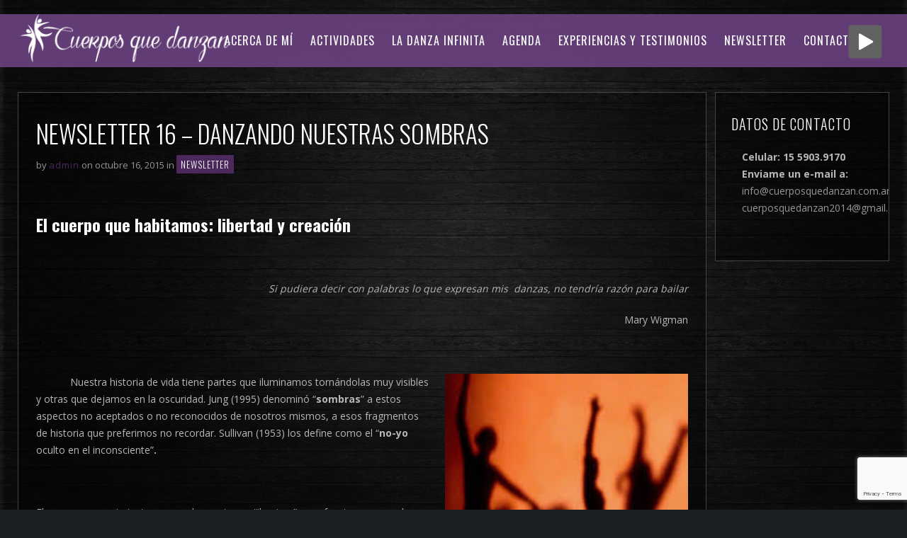

--- FILE ---
content_type: text/html; charset=UTF-8
request_url: https://cuerposquedanzan.com.ar/danzando-nuestras-sombras/
body_size: 11679
content:
<!DOCTYPE html>
<html lang="es-AR">
<head>
<meta charset="UTF-8" />
<title>Cuerpos que danzan |   NEWSLETTER 16 &#8211; DANZANDO NUESTRAS SOMBRAS</title>
<meta name="viewport" content="width=device-width, initial-scale=1, maximum-scale=1">  
<link rel="shortcut icon" href="https://cuerposquedanzan.com.ar/wp-content/uploads/2014/07/favicon.png" type="image/x-icon" />			<meta name='robots' content='max-image-preview:large' />
<style>img:is([sizes="auto" i], [sizes^="auto," i]) { contain-intrinsic-size: 3000px 1500px }</style>
<link rel='dns-prefetch' href='//www.google.com' />
<link rel='dns-prefetch' href='//fonts.googleapis.com' />
<!-- <link rel='stylesheet' id='jquery.bxslider-css' href='//cuerposquedanzan.com.ar/wp-content/plugins/testimonials-widget/includes/libraries/testimonials-widget/includes/libraries/bxslider-4/dist/jquery.bxslider.css?ver=0655c9ba885928edab611c14173119cc' type='text/css' media='all' /> -->
<!-- <link rel='stylesheet' id='Axl_Testimonials_Widget-css' href='//cuerposquedanzan.com.ar/wp-content/plugins/testimonials-widget/includes/libraries/testimonials-widget/assets/css/testimonials-widget.css?ver=0655c9ba885928edab611c14173119cc' type='text/css' media='all' /> -->
<!-- <link rel='stylesheet' id='Axl_Testimonials_Widget_Premium-css' href='//cuerposquedanzan.com.ar/wp-content/plugins/testimonials-widget/assets/css/testimonials-widget-premium.css?ver=0655c9ba885928edab611c14173119cc' type='text/css' media='all' /> -->
<!-- <link rel='stylesheet' id='testimonials-widget-premium-form-css' href='//cuerposquedanzan.com.ar/wp-content/plugins/testimonials-widget/assets/css/testimonials-widget-premium-form.css?ver=0655c9ba885928edab611c14173119cc' type='text/css' media='all' /> -->
<!-- <link rel='stylesheet' id='dashicons-css' href='https://cuerposquedanzan.com.ar/wp-includes/css/dashicons.min.css?ver=0655c9ba885928edab611c14173119cc' type='text/css' media='all' /> -->
<!-- <link rel='stylesheet' id='thickbox-css' href='https://cuerposquedanzan.com.ar/wp-includes/js/thickbox/thickbox.css?ver=0655c9ba885928edab611c14173119cc' type='text/css' media='all' /> -->
<!-- <link rel='stylesheet' id='wp-block-library-css' href='https://cuerposquedanzan.com.ar/wp-includes/css/dist/block-library/style.min.css?ver=0655c9ba885928edab611c14173119cc' type='text/css' media='all' /> -->
<link rel="stylesheet" type="text/css" href="//cuerposquedanzan.com.ar/wp-content/cache/wpfc-minified/e3oj2q8c/6eul8.css" media="all"/>
<style id='classic-theme-styles-inline-css' type='text/css'>
/*! This file is auto-generated */
.wp-block-button__link{color:#fff;background-color:#32373c;border-radius:9999px;box-shadow:none;text-decoration:none;padding:calc(.667em + 2px) calc(1.333em + 2px);font-size:1.125em}.wp-block-file__button{background:#32373c;color:#fff;text-decoration:none}
</style>
<style id='global-styles-inline-css' type='text/css'>
:root{--wp--preset--aspect-ratio--square: 1;--wp--preset--aspect-ratio--4-3: 4/3;--wp--preset--aspect-ratio--3-4: 3/4;--wp--preset--aspect-ratio--3-2: 3/2;--wp--preset--aspect-ratio--2-3: 2/3;--wp--preset--aspect-ratio--16-9: 16/9;--wp--preset--aspect-ratio--9-16: 9/16;--wp--preset--color--black: #000000;--wp--preset--color--cyan-bluish-gray: #abb8c3;--wp--preset--color--white: #ffffff;--wp--preset--color--pale-pink: #f78da7;--wp--preset--color--vivid-red: #cf2e2e;--wp--preset--color--luminous-vivid-orange: #ff6900;--wp--preset--color--luminous-vivid-amber: #fcb900;--wp--preset--color--light-green-cyan: #7bdcb5;--wp--preset--color--vivid-green-cyan: #00d084;--wp--preset--color--pale-cyan-blue: #8ed1fc;--wp--preset--color--vivid-cyan-blue: #0693e3;--wp--preset--color--vivid-purple: #9b51e0;--wp--preset--gradient--vivid-cyan-blue-to-vivid-purple: linear-gradient(135deg,rgba(6,147,227,1) 0%,rgb(155,81,224) 100%);--wp--preset--gradient--light-green-cyan-to-vivid-green-cyan: linear-gradient(135deg,rgb(122,220,180) 0%,rgb(0,208,130) 100%);--wp--preset--gradient--luminous-vivid-amber-to-luminous-vivid-orange: linear-gradient(135deg,rgba(252,185,0,1) 0%,rgba(255,105,0,1) 100%);--wp--preset--gradient--luminous-vivid-orange-to-vivid-red: linear-gradient(135deg,rgba(255,105,0,1) 0%,rgb(207,46,46) 100%);--wp--preset--gradient--very-light-gray-to-cyan-bluish-gray: linear-gradient(135deg,rgb(238,238,238) 0%,rgb(169,184,195) 100%);--wp--preset--gradient--cool-to-warm-spectrum: linear-gradient(135deg,rgb(74,234,220) 0%,rgb(151,120,209) 20%,rgb(207,42,186) 40%,rgb(238,44,130) 60%,rgb(251,105,98) 80%,rgb(254,248,76) 100%);--wp--preset--gradient--blush-light-purple: linear-gradient(135deg,rgb(255,206,236) 0%,rgb(152,150,240) 100%);--wp--preset--gradient--blush-bordeaux: linear-gradient(135deg,rgb(254,205,165) 0%,rgb(254,45,45) 50%,rgb(107,0,62) 100%);--wp--preset--gradient--luminous-dusk: linear-gradient(135deg,rgb(255,203,112) 0%,rgb(199,81,192) 50%,rgb(65,88,208) 100%);--wp--preset--gradient--pale-ocean: linear-gradient(135deg,rgb(255,245,203) 0%,rgb(182,227,212) 50%,rgb(51,167,181) 100%);--wp--preset--gradient--electric-grass: linear-gradient(135deg,rgb(202,248,128) 0%,rgb(113,206,126) 100%);--wp--preset--gradient--midnight: linear-gradient(135deg,rgb(2,3,129) 0%,rgb(40,116,252) 100%);--wp--preset--font-size--small: 13px;--wp--preset--font-size--medium: 20px;--wp--preset--font-size--large: 36px;--wp--preset--font-size--x-large: 42px;--wp--preset--spacing--20: 0.44rem;--wp--preset--spacing--30: 0.67rem;--wp--preset--spacing--40: 1rem;--wp--preset--spacing--50: 1.5rem;--wp--preset--spacing--60: 2.25rem;--wp--preset--spacing--70: 3.38rem;--wp--preset--spacing--80: 5.06rem;--wp--preset--shadow--natural: 6px 6px 9px rgba(0, 0, 0, 0.2);--wp--preset--shadow--deep: 12px 12px 50px rgba(0, 0, 0, 0.4);--wp--preset--shadow--sharp: 6px 6px 0px rgba(0, 0, 0, 0.2);--wp--preset--shadow--outlined: 6px 6px 0px -3px rgba(255, 255, 255, 1), 6px 6px rgba(0, 0, 0, 1);--wp--preset--shadow--crisp: 6px 6px 0px rgba(0, 0, 0, 1);}:where(.is-layout-flex){gap: 0.5em;}:where(.is-layout-grid){gap: 0.5em;}body .is-layout-flex{display: flex;}.is-layout-flex{flex-wrap: wrap;align-items: center;}.is-layout-flex > :is(*, div){margin: 0;}body .is-layout-grid{display: grid;}.is-layout-grid > :is(*, div){margin: 0;}:where(.wp-block-columns.is-layout-flex){gap: 2em;}:where(.wp-block-columns.is-layout-grid){gap: 2em;}:where(.wp-block-post-template.is-layout-flex){gap: 1.25em;}:where(.wp-block-post-template.is-layout-grid){gap: 1.25em;}.has-black-color{color: var(--wp--preset--color--black) !important;}.has-cyan-bluish-gray-color{color: var(--wp--preset--color--cyan-bluish-gray) !important;}.has-white-color{color: var(--wp--preset--color--white) !important;}.has-pale-pink-color{color: var(--wp--preset--color--pale-pink) !important;}.has-vivid-red-color{color: var(--wp--preset--color--vivid-red) !important;}.has-luminous-vivid-orange-color{color: var(--wp--preset--color--luminous-vivid-orange) !important;}.has-luminous-vivid-amber-color{color: var(--wp--preset--color--luminous-vivid-amber) !important;}.has-light-green-cyan-color{color: var(--wp--preset--color--light-green-cyan) !important;}.has-vivid-green-cyan-color{color: var(--wp--preset--color--vivid-green-cyan) !important;}.has-pale-cyan-blue-color{color: var(--wp--preset--color--pale-cyan-blue) !important;}.has-vivid-cyan-blue-color{color: var(--wp--preset--color--vivid-cyan-blue) !important;}.has-vivid-purple-color{color: var(--wp--preset--color--vivid-purple) !important;}.has-black-background-color{background-color: var(--wp--preset--color--black) !important;}.has-cyan-bluish-gray-background-color{background-color: var(--wp--preset--color--cyan-bluish-gray) !important;}.has-white-background-color{background-color: var(--wp--preset--color--white) !important;}.has-pale-pink-background-color{background-color: var(--wp--preset--color--pale-pink) !important;}.has-vivid-red-background-color{background-color: var(--wp--preset--color--vivid-red) !important;}.has-luminous-vivid-orange-background-color{background-color: var(--wp--preset--color--luminous-vivid-orange) !important;}.has-luminous-vivid-amber-background-color{background-color: var(--wp--preset--color--luminous-vivid-amber) !important;}.has-light-green-cyan-background-color{background-color: var(--wp--preset--color--light-green-cyan) !important;}.has-vivid-green-cyan-background-color{background-color: var(--wp--preset--color--vivid-green-cyan) !important;}.has-pale-cyan-blue-background-color{background-color: var(--wp--preset--color--pale-cyan-blue) !important;}.has-vivid-cyan-blue-background-color{background-color: var(--wp--preset--color--vivid-cyan-blue) !important;}.has-vivid-purple-background-color{background-color: var(--wp--preset--color--vivid-purple) !important;}.has-black-border-color{border-color: var(--wp--preset--color--black) !important;}.has-cyan-bluish-gray-border-color{border-color: var(--wp--preset--color--cyan-bluish-gray) !important;}.has-white-border-color{border-color: var(--wp--preset--color--white) !important;}.has-pale-pink-border-color{border-color: var(--wp--preset--color--pale-pink) !important;}.has-vivid-red-border-color{border-color: var(--wp--preset--color--vivid-red) !important;}.has-luminous-vivid-orange-border-color{border-color: var(--wp--preset--color--luminous-vivid-orange) !important;}.has-luminous-vivid-amber-border-color{border-color: var(--wp--preset--color--luminous-vivid-amber) !important;}.has-light-green-cyan-border-color{border-color: var(--wp--preset--color--light-green-cyan) !important;}.has-vivid-green-cyan-border-color{border-color: var(--wp--preset--color--vivid-green-cyan) !important;}.has-pale-cyan-blue-border-color{border-color: var(--wp--preset--color--pale-cyan-blue) !important;}.has-vivid-cyan-blue-border-color{border-color: var(--wp--preset--color--vivid-cyan-blue) !important;}.has-vivid-purple-border-color{border-color: var(--wp--preset--color--vivid-purple) !important;}.has-vivid-cyan-blue-to-vivid-purple-gradient-background{background: var(--wp--preset--gradient--vivid-cyan-blue-to-vivid-purple) !important;}.has-light-green-cyan-to-vivid-green-cyan-gradient-background{background: var(--wp--preset--gradient--light-green-cyan-to-vivid-green-cyan) !important;}.has-luminous-vivid-amber-to-luminous-vivid-orange-gradient-background{background: var(--wp--preset--gradient--luminous-vivid-amber-to-luminous-vivid-orange) !important;}.has-luminous-vivid-orange-to-vivid-red-gradient-background{background: var(--wp--preset--gradient--luminous-vivid-orange-to-vivid-red) !important;}.has-very-light-gray-to-cyan-bluish-gray-gradient-background{background: var(--wp--preset--gradient--very-light-gray-to-cyan-bluish-gray) !important;}.has-cool-to-warm-spectrum-gradient-background{background: var(--wp--preset--gradient--cool-to-warm-spectrum) !important;}.has-blush-light-purple-gradient-background{background: var(--wp--preset--gradient--blush-light-purple) !important;}.has-blush-bordeaux-gradient-background{background: var(--wp--preset--gradient--blush-bordeaux) !important;}.has-luminous-dusk-gradient-background{background: var(--wp--preset--gradient--luminous-dusk) !important;}.has-pale-ocean-gradient-background{background: var(--wp--preset--gradient--pale-ocean) !important;}.has-electric-grass-gradient-background{background: var(--wp--preset--gradient--electric-grass) !important;}.has-midnight-gradient-background{background: var(--wp--preset--gradient--midnight) !important;}.has-small-font-size{font-size: var(--wp--preset--font-size--small) !important;}.has-medium-font-size{font-size: var(--wp--preset--font-size--medium) !important;}.has-large-font-size{font-size: var(--wp--preset--font-size--large) !important;}.has-x-large-font-size{font-size: var(--wp--preset--font-size--x-large) !important;}
:where(.wp-block-post-template.is-layout-flex){gap: 1.25em;}:where(.wp-block-post-template.is-layout-grid){gap: 1.25em;}
:where(.wp-block-columns.is-layout-flex){gap: 2em;}:where(.wp-block-columns.is-layout-grid){gap: 2em;}
:root :where(.wp-block-pullquote){font-size: 1.5em;line-height: 1.6;}
</style>
<!-- <link rel='stylesheet' id='contact-form-7-css' href='https://cuerposquedanzan.com.ar/wp-content/plugins/contact-form-7/includes/css/styles.css?ver=5.7.2' type='text/css' media='all' /> -->
<!-- <link rel='stylesheet' id='jquery-ui-css' href='https://cuerposquedanzan.com.ar/wp-content/plugins/soundy-background-music/css/jquery-ui-1.12.1/jquery-ui.css?ver=0655c9ba885928edab611c14173119cc' type='text/css' media='all' /> -->
<!-- <link rel='stylesheet' id='soundy_front_end-css' href='https://cuerposquedanzan.com.ar/wp-content/plugins/soundy-background-music/css/style-front-end.css?ver=0655c9ba885928edab611c14173119cc' type='text/css' media='all' /> -->
<!-- <link rel='stylesheet' id='default_fonts-css' href='https://cuerposquedanzan.com.ar/wp-content/themes/jamsession/css/default_fonts.css?ver=0655c9ba885928edab611c14173119cc' type='text/css' media='all' /> -->
<!-- <link rel='stylesheet' id='style-css' href='https://cuerposquedanzan.com.ar/wp-content/themes/jamsession/style.css?ver=0655c9ba885928edab611c14173119cc' type='text/css' media='all' /> -->
<link rel="stylesheet" type="text/css" href="//cuerposquedanzan.com.ar/wp-content/cache/wpfc-minified/2mqh7n0x/dtm7x.css" media="all"/>
<link rel='stylesheet' id='jamsession-opensans-oswald-css' href='https://fonts.googleapis.com/css?family=Open+Sans%3A400%2C600%2C700%2C800%7COswald%3A300%2C400%2C700&#038;subset=latin%2Clatin-ext&#038;ver=0655c9ba885928edab611c14173119cc' type='text/css' media='all' />
<!-- <link rel='stylesheet' id='justified_gallery_css-css' href='https://cuerposquedanzan.com.ar/wp-content/themes/jamsession/css/justifiedGallery.min.css?ver=0655c9ba885928edab611c14173119cc' type='text/css' media='all' /> -->
<!-- <link rel='stylesheet' id='mediaelement-css' href='https://cuerposquedanzan.com.ar/wp-includes/js/mediaelement/mediaelementplayer-legacy.min.css?ver=4.2.17' type='text/css' media='all' /> -->
<!-- <link rel='stylesheet' id='wp-mediaelement-css' href='https://cuerposquedanzan.com.ar/wp-includes/js/mediaelement/wp-mediaelement.min.css?ver=0655c9ba885928edab611c14173119cc' type='text/css' media='all' /> -->
<!-- <link rel='stylesheet' id='lightbox_style-css' href='https://cuerposquedanzan.com.ar/wp-content/themes/jamsession/css/lightbox.css?ver=0655c9ba885928edab611c14173119cc' type='text/css' media='all' /> -->
<!-- <link rel='stylesheet' id='font-awesome-5.0.8-css' href='https://cuerposquedanzan.com.ar/wp-content/themes/jamsession/assets/font-awesome-5.0.8/css/font-awesome.min.css?ver=5.0.8' type='text/css' media='all' /> -->
<!-- <link rel='stylesheet' id='js_composer_front-css' href='https://cuerposquedanzan.com.ar/wp-content/plugins/js_composer/assets/css/js_composer.min.css?ver=6.9.0' type='text/css' media='all' /> -->
<link rel="stylesheet" type="text/css" href="//cuerposquedanzan.com.ar/wp-content/cache/wpfc-minified/es9fmblt/dtmjw.css" media="all"/>
<script src='//cuerposquedanzan.com.ar/wp-content/cache/wpfc-minified/1pwc9k8u/dtm7x.js' type="text/javascript"></script>
<!-- <script type="text/javascript" src="https://cuerposquedanzan.com.ar/wp-includes/js/jquery/jquery.min.js?ver=3.7.1" id="jquery-core-js"></script> -->
<!-- <script type="text/javascript" src="https://cuerposquedanzan.com.ar/wp-includes/js/jquery/jquery-migrate.min.js?ver=3.4.1" id="jquery-migrate-js"></script> -->
<!-- <script type="text/javascript" src="https://cuerposquedanzan.com.ar/wp-content/plugins/soundy-background-music/js/front-end.js?ver=0655c9ba885928edab611c14173119cc" id="soundy-front-end-js"></script> -->
<link rel="https://api.w.org/" href="https://cuerposquedanzan.com.ar/wp-json/" /><link rel="alternate" title="JSON" type="application/json" href="https://cuerposquedanzan.com.ar/wp-json/wp/v2/posts/873" /><link rel="EditURI" type="application/rsd+xml" title="RSD" href="https://cuerposquedanzan.com.ar/xmlrpc.php?rsd" />
<link rel="canonical" href="https://cuerposquedanzan.com.ar/danzando-nuestras-sombras/" />
<link rel='shortlink' href='https://cuerposquedanzan.com.ar/?p=873' />
<link rel="alternate" title="oEmbed (JSON)" type="application/json+oembed" href="https://cuerposquedanzan.com.ar/wp-json/oembed/1.0/embed?url=https%3A%2F%2Fcuerposquedanzan.com.ar%2Fdanzando-nuestras-sombras%2F" />
<link rel="alternate" title="oEmbed (XML)" type="text/xml+oembed" href="https://cuerposquedanzan.com.ar/wp-json/oembed/1.0/embed?url=https%3A%2F%2Fcuerposquedanzan.com.ar%2Fdanzando-nuestras-sombras%2F&#038;format=xml" />
<script>
var war_soundy_front_end = new war_SoundyFrontEnd(
{
pp_code:                    '<img class="war_soundy_audio_control war_soundy_pp_corner" style="position: fixed; right: 35px; top: 35px;">',
audio_code:                 '<div style="display: none;">  <audio id="war_soundy_audio_player" preload="auto" autoplay loop>	   <source id="war_soundy_audio_player_source" src="https://cuerposquedanzan.com.ar/wp-content/uploads/2014/08/32-01-so-much-magnificence.mp3" type="audio/mpeg">  </audio></div>',
audio_volume:               0.8,
preview:                    'false',
button_url_play_normal:     'https://cuerposquedanzan.com.ar/wp-content/plugins/soundy-background-music/images/buttons/48x48/play-square-grey.png',
button_url_pause_normal:    'https://cuerposquedanzan.com.ar/wp-content/plugins/soundy-background-music/images/buttons/48x48/pause-square-grey.png',
button_url_play_hover:      'https://cuerposquedanzan.com.ar/wp-content/plugins/soundy-background-music/images/buttons/48x48/play-square-blue.png',
button_url_pause_hover:     'https://cuerposquedanzan.com.ar/wp-content/plugins/soundy-background-music/images/buttons/48x48/pause-square-blue.png',
user_agent_is_IOS:          false                } );
var war_soundy_responsive_mode = 'none';
var war_soundy_button_corner = 'upper_right';
</script>
<!--Customizer CSS--> 
<style type="text/css">
#logo a { color: #FFFFFF ; }#logo_mobile a { color: #FFFFFF ; } #logo { background-color : transparent; outline: 0;}#main_menu, .menu { background-color : transparent;}#menu_navigation { background-color : rgba(108,67,129,0.9);}#search_blog { background-color : transparent;}.use_mobile { background-color : rgba(108,67,129,0.9);}#main_menu ul ul, .menu ul ul, #news_badge, #front_page_news_bar { background-color : rgba(108,67,129,0.9);}#main_menu ul li:hover, .menu ul li:hover { background-color : rgba(108,67,129,0.9);}.copy, .price_container, p.price ins { color: #6c4381;}.mobile_menu_bar, nav.mobile_navigation ul li { background-color: #6c4381;}.mobile_menu_container ul li a { color: #ffffff;}#main_menu ul li a { color: #ffffff ; }.menu ul li a { color: #ffffff ; }.btt_left, .btt_right { background-color: #ffffff ; }.copy { background-color: #ffffff ; }#main_menu li.current-menu-item > a, .menu li.current-menu-item > a { color: #ffffff ; }#main_menu li.current-menu-ancestor > a, .menu li.current-menu-ancestor > a { color: #ffffff ; }#logo {top: 20px; line-height: 75px; font-size: 30px;}.menu_social_links i {line-height: 75px;}#menu_navigation {top: 20px; }#main_menu ul li a, .menu ul li a {line-height: 75px;}#main_menu ul ul li a, .menu ul ul li a {line-height: 35px;} #commentform input[type="submit"]:hover, #sidebar input[type="submit"]:hover, #inline_search input[type="submit"]:hover, .js_swp_theme_button:hover,  #contactform input[type="submit"]:hover, .reply:hover, .post_cat a, .pagination_links a, .post_tag a:hover, .event_actions a:hover, .custom_actions, .fb_actions:hover, .mejs-time-current, #wp-calendar thead, #sidebar .tagcloud a:hover,  .slideTitle, .woocommerce span.onsale, .woocommerce-page span.onsale, .woocommerce a.added_to_cart, .woocommerce-page a.added_to_cart, .main_spinner {background-color: #4b295c;}a, .post_author a, #sidebar a:hover, .required, .required_field, .error, .archive_name, .social_share a:hover, .social_links a:hover, .footer_share a:hover, .event_meta_date, .event_buy_list a {color: #4b295c;}#commentform input[type="submit"], #sidebar input[type="submit"], #inline_search input[type="submit"], #contactform input[type="submit"], .js_swp_theme_button,  .reply, .post_cat a:hover, .current_tax, .post_tag a, #sidebar .tagcloud a, .pagination_links a:hover, .event_actions a, .custom_actions:hover, .back_to_top_btn {background-color: #6c4381;}.woocommerce #content input.button, .woocommerce #respond input#submit, .woocommerce a.button, .woocommerce button.button, .woocommerce input.button, .woocommerce-page #content input.button, .woocommerce-page #respond input#submit, .woocommerce-page a.button, .woocommerce-page button.button, .woocommerce-page input.button{background-color: #6c4381 !important;}.woocommerce #content input.button:hover, .woocommerce #respond input#submit:hover, .woocommerce a.button:hover, .woocommerce button.button:hover, .woocommerce input.button:hover, .woocommerce-page #content input.button:hover, .woocommerce-page #respond input#submit:hover, .woocommerce-page a.button:hover, .woocommerce-page button.button:hover, .woocommerce-page input.button:hover {background-color: #4b295c !important;}#single_price p.price, .price .amount {color: #6c4381;}.post_cat a, .post_tag a { color : #ffffff;}.post_item:hover, .post_item_gallery:hover, .post_item_woo:hover {box-shadow: 0 0 16px 10px #4b295c;}.post_item_event:hover {box-shadow: 0 0 25px #4b295c;}.mobile_menu_hmb, #news_badge, #front_page_news_bar a, #sidebar .tagcloud a, .post_tag a, .post_cat a:hover, .custom_actions:hover > a, #comments .reply a, .pagination_links a:hover, #commentform input[type="submit"], #sidebar input[type="submit"], #inline_search input[type="submit"], .js_swp_theme_button a, #contactform input[type="submit"], .woocommerce a.button, .woocommerce-page a.button, .current_tax, .woocommerce-page button.button.alt, .woocommerce button.button.alt, .woocommerce-page #respond input#submit {color: #ffffff;}.mobile_menu_hmb span { background-color: #ffffff;}#sidebar a:hover, .view_more a:hover, .event_item_list:hover > .event_venue_list a  {border-color: #4b295c;}.post_item_title a:hover { border-bottom-color: #4b295c;}.post_item:hover > .post_item_title a, .post_item_commerce_container:hover > .product_title a, .post_item_event_container:hover > .post_item_title a { border-bottom-color: #4b295c;}::selection  {background: #4b295c;}::-moz-selection  {background: #4b295c;}::-webkit-selection  {background: #4b295c;}blockquote {border-left-color: #4b295c;}#post_content, #post_content_full, .js_full_container_inner, #sidebar, .event_meta, .album_meta, #album_listing, #event_listing, .js_swp_container { background-color: rgba(0,0,0,0.4); }.post_item, .event_item_list { background-color: rgba(0,0,0,0.4); }.for_ajax_contact #contactform input[type="text"]:focus, .for_ajax_contact #contactform textarea:focus{border-bottom-color: #4b295c; border-left-color: #4b295c;}		   
</style> 
<!--/Customizer CSS-->
<meta name="generator" content="Powered by WPBakery Page Builder - drag and drop page builder for WordPress."/>
<style type="text/css">  
body { background-color: #1c2023; }  
</style>  
<meta name="generator" content="Powered by Slider Revolution 6.5.31 - responsive, Mobile-Friendly Slider Plugin for WordPress with comfortable drag and drop interface." />
<script>function setREVStartSize(e){
//window.requestAnimationFrame(function() {
window.RSIW = window.RSIW===undefined ? window.innerWidth : window.RSIW;
window.RSIH = window.RSIH===undefined ? window.innerHeight : window.RSIH;
try {
var pw = document.getElementById(e.c).parentNode.offsetWidth,
newh;
pw = pw===0 || isNaN(pw) || (e.l=="fullwidth" || e.layout=="fullwidth") ? window.RSIW : pw;
e.tabw = e.tabw===undefined ? 0 : parseInt(e.tabw);
e.thumbw = e.thumbw===undefined ? 0 : parseInt(e.thumbw);
e.tabh = e.tabh===undefined ? 0 : parseInt(e.tabh);
e.thumbh = e.thumbh===undefined ? 0 : parseInt(e.thumbh);
e.tabhide = e.tabhide===undefined ? 0 : parseInt(e.tabhide);
e.thumbhide = e.thumbhide===undefined ? 0 : parseInt(e.thumbhide);
e.mh = e.mh===undefined || e.mh=="" || e.mh==="auto" ? 0 : parseInt(e.mh,0);
if(e.layout==="fullscreen" || e.l==="fullscreen")
newh = Math.max(e.mh,window.RSIH);
else{
e.gw = Array.isArray(e.gw) ? e.gw : [e.gw];
for (var i in e.rl) if (e.gw[i]===undefined || e.gw[i]===0) e.gw[i] = e.gw[i-1];
e.gh = e.el===undefined || e.el==="" || (Array.isArray(e.el) && e.el.length==0)? e.gh : e.el;
e.gh = Array.isArray(e.gh) ? e.gh : [e.gh];
for (var i in e.rl) if (e.gh[i]===undefined || e.gh[i]===0) e.gh[i] = e.gh[i-1];
var nl = new Array(e.rl.length),
ix = 0,
sl;
e.tabw = e.tabhide>=pw ? 0 : e.tabw;
e.thumbw = e.thumbhide>=pw ? 0 : e.thumbw;
e.tabh = e.tabhide>=pw ? 0 : e.tabh;
e.thumbh = e.thumbhide>=pw ? 0 : e.thumbh;
for (var i in e.rl) nl[i] = e.rl[i]<window.RSIW ? 0 : e.rl[i];
sl = nl[0];
for (var i in nl) if (sl>nl[i] && nl[i]>0) { sl = nl[i]; ix=i;}
var m = pw>(e.gw[ix]+e.tabw+e.thumbw) ? 1 : (pw-(e.tabw+e.thumbw)) / (e.gw[ix]);
newh =  (e.gh[ix] * m) + (e.tabh + e.thumbh);
}
var el = document.getElementById(e.c);
if (el!==null && el) el.style.height = newh+"px";
el = document.getElementById(e.c+"_wrapper");
if (el!==null && el) {
el.style.height = newh+"px";
el.style.display = "block";
}
} catch(e){
console.log("Failure at Presize of Slider:" + e)
}
//});
};</script>
<style type="text/css" id="wp-custom-css">
#main_menu ul li a, .menu ul li a {
font-size:16px;
padding:0 12px!important;
}
audio {
display:none;
}
a.player {
background: #454048e6;
width: 40px;
height: 40px;
position: absolute;
/* float: right; */
z-index: 9999;
right: 20px;
top:11%;
border-radius: 10px;
cursor:pointer;
}
i.fas.fa-play {
position: relative;
top: 8px;
left: 15px;
font-size: 15px;
color: #fff;
}
i.fas.fa-pause {
position: relative;
top: 8px;
left: 14px;
font-size: 15px;
color: #fff;
}
#search_blog span {
display:none
}
.logo-sec {
position: absolute;
z-index: 9999;
right: 0;
bottom: 0;
}
.logo-sec img {
width: 120px;
}
.slideMessage {
position: relative;
color: #ffffff;
float: left;
left: 25px;
font-size: 21px;
font-size: 16px!important;
text-align: left;
padding: 5px 0px 0px 0px;
clear: both;
max-width: 30%;
text-shadow: 1px 1px 1px #000000;
background:rgba(0,0,0,0.7);
padding:10px;
}
.slideTitle, .slideMessage {
bottom: 39%;
}
.slideTitle {
font-size: 20px;
line-height: 50px;
}
.slideMessage a {
text-transform:none!important;
}
@media screen and (max-width:1023px) {
a.player {
top:initial;
bottom:3px;
}
.logo-sec {
display:none;
}
}		</style>
<noscript><style> .wpb_animate_when_almost_visible { opacity: 1; }</style></noscript></head>
<body  class="wp-singular post-template-default single single-post postid-873 single-format-standard wp-theme-jamsession wpb-js-composer js-comp-ver-6.9.0 vc_responsive" >
<div class="wraper">
<div id="header">
<div class="mobile_menu_items show_on_mobile_only">
<div class="mobile_menu_bar">
<div id="logo_mobile">
<a href="https://cuerposquedanzan.com.ar"> <img src="https://cuerposquedanzan.com.ar/wp-content/uploads/2014/07/cuerpos-logo-300x68.png" alt="Cuerpos que danzan"> </a>
</div>
<div class="mobile_menu_hmb in_mobile_menu_bar">
<div class="mobile_hmb_container">
<div class="mobile_hmb in_mobile_menu_bar">
<span class="menu_1"></span>
<span class="menu_2"></span>
<span class="menu_3"></span>
</div>
</div>	
</div>
</div>
<div class="mobile_menu_container">
<nav class="mobile_navigation"><ul id="menu-menu-1" class="menu js_mobile_menu"><li id="menu-item-34" class="menu-item menu-item-type-custom menu-item-object-custom menu-item-has-children menu-item-34"><a href="#">ACERCA DE MÍ</a>
<ul class="sub-menu">
<li id="menu-item-298" class="menu-item menu-item-type-post_type menu-item-object-page menu-item-298"><a href="https://cuerposquedanzan.com.ar/agradecimientos/">Agradecimientos</a></li>
<li id="menu-item-23" class="menu-item menu-item-type-post_type menu-item-object-page menu-item-23"><a href="https://cuerposquedanzan.com.ar/mi-trayectoria/">Mi trayectoria</a></li>
<li id="menu-item-20" class="menu-item menu-item-type-post_type menu-item-object-page menu-item-20"><a href="https://cuerposquedanzan.com.ar/mi-propuesta/">Mi propuesta</a></li>
<li id="menu-item-1726" class="menu-item menu-item-type-post_type menu-item-object-page menu-item-1726"><a href="https://cuerposquedanzan.com.ar/caminos-que-se-encuentran/">Caminos y encuentros</a></li>
<li id="menu-item-1310" class="menu-item menu-item-type-post_type menu-item-object-page menu-item-1310"><a href="https://cuerposquedanzan.com.ar/poemas-que-danzan/">Poemas que danzan</a></li>
<li id="menu-item-2334" class="menu-item menu-item-type-custom menu-item-object-custom menu-item-has-children menu-item-2334"><a href="#">ABOUT ME</a>
<ul class="sub-menu">
<li id="menu-item-2086" class="menu-item menu-item-type-post_type menu-item-object-page menu-item-2086"><a href="https://cuerposquedanzan.com.ar/my-development/">My development</a></li>
<li id="menu-item-2089" class="menu-item menu-item-type-post_type menu-item-object-page menu-item-2089"><a href="https://cuerposquedanzan.com.ar/paths-and-encounters/">Roads and meetings</a></li>
</ul>
</li>
</ul>
</li>
<li id="menu-item-35" class="menu-item menu-item-type-custom menu-item-object-custom menu-item-has-children menu-item-35"><a href="#">ACTIVIDADES</a>
<ul class="sub-menu">
<li id="menu-item-22" class="menu-item menu-item-type-post_type menu-item-object-page menu-item-22"><a href="https://cuerposquedanzan.com.ar/que-hago/">Danza y Movimiento</a></li>
<li id="menu-item-157" class="menu-item menu-item-type-post_type menu-item-object-page menu-item-has-children menu-item-157"><a href="https://cuerposquedanzan.com.ar/sonidos-armonizadores-2/">Sonidos Armonizadores</a>
<ul class="sub-menu">
<li id="menu-item-39" class="menu-item menu-item-type-post_type menu-item-object-page menu-item-39"><a href="https://cuerposquedanzan.com.ar/sonidos-armonizadores/">Fuentes de Sonidos</a></li>
</ul>
</li>
</ul>
</li>
<li id="menu-item-2333" class="menu-item menu-item-type-post_type menu-item-object-page menu-item-2333"><a href="https://cuerposquedanzan.com.ar/la-danza-infinita/">LA DANZA INFINITA</a></li>
<li id="menu-item-738" class="menu-item menu-item-type-custom menu-item-object-custom menu-item-has-children menu-item-738"><a href="#">AGENDA</a>
<ul class="sub-menu">
<li id="menu-item-745" class="menu-item menu-item-type-post_type menu-item-object-page menu-item-745"><a href="https://cuerposquedanzan.com.ar/individuales/">SESIONES INDIVIDUALES</a></li>
<li id="menu-item-744" class="menu-item menu-item-type-post_type menu-item-object-page menu-item-744"><a href="https://cuerposquedanzan.com.ar/actividades/">TALLERES</a></li>
</ul>
</li>
<li id="menu-item-1316" class="menu-item menu-item-type-custom menu-item-object-custom menu-item-has-children menu-item-1316"><a href="#">EXPERIENCIAS Y TESTIMONIOS</a>
<ul class="sub-menu">
<li id="menu-item-675" class="menu-item menu-item-type-taxonomy menu-item-object-category menu-item-675"><a href="https://cuerposquedanzan.com.ar/category/talleres-experiencias/">EXPERIENCIAS</a></li>
<li id="menu-item-1785" class="menu-item menu-item-type-post_type menu-item-object-page menu-item-1785"><a href="https://cuerposquedanzan.com.ar/testimonios-2/">TESTIMONIOS</a></li>
<li id="menu-item-869" class="menu-item menu-item-type-post_type menu-item-object-page menu-item-869"><a href="https://cuerposquedanzan.com.ar/galerias-de-fotos/">GALERIAS DE FOTOS</a></li>
</ul>
</li>
<li id="menu-item-693" class="menu-item menu-item-type-taxonomy menu-item-object-category current-post-ancestor current-menu-parent current-post-parent menu-item-693"><a href="https://cuerposquedanzan.com.ar/category/newsletter/">Newsletter</a></li>
<li id="menu-item-1315" class="menu-item menu-item-type-custom menu-item-object-custom menu-item-has-children menu-item-1315"><a href="#">CONTACTO</a>
<ul class="sub-menu">
<li id="menu-item-19" class="menu-item menu-item-type-post_type menu-item-object-page menu-item-19"><a href="https://cuerposquedanzan.com.ar/contacto/">Enviame tu consulta</a></li>
<li id="menu-item-1313" class="menu-item menu-item-type-post_type menu-item-object-page menu-item-1313"><a href="https://cuerposquedanzan.com.ar/suscribite-a-las-novedades/">Suscribite a las novedades</a></li>
</ul>
</li>
</ul></nav>	</div>
</div>
<div class="mobile_menu_spacer show_on_mobile_only"></div>
<div id="logo">
<a href="https://cuerposquedanzan.com.ar"> <img src="https://cuerposquedanzan.com.ar/wp-content/uploads/2014/07/cuerpos-logo-300x68.png" alt="Cuerpos que danzan"> </a>
</div>
<div id="menu_navigation">
<div id="search_blog">
<div id="display_none">
<div id="inline_search">
<form role="search" method="get" class="search-form" action="https://cuerposquedanzan.com.ar/">
<label>
<input type="search" class="search-field" placeholder="Search for ..." value="" name="s" title="Search for:" />
</label>
<input type="submit" class="search-submit" value="Search" />
</form>
</div>
</div>
<a title="Search..." href="#TB_inline?width=500&amp;height=45&amp;inlineId=display_none" class="thickbox">
<span>
<i class="icon-search"></i>
</span>
</a>
</div>
<div id="main_menu" class="menu-menu-1-container"><ul id="menu-menu-2" class="menu"><li class="menu-item menu-item-type-custom menu-item-object-custom menu-item-has-children menu-item-34"><a href="#">ACERCA DE MÍ</a>
<ul class="sub-menu">
<li class="menu-item menu-item-type-post_type menu-item-object-page menu-item-298"><a href="https://cuerposquedanzan.com.ar/agradecimientos/">Agradecimientos</a></li>
<li class="menu-item menu-item-type-post_type menu-item-object-page menu-item-23"><a href="https://cuerposquedanzan.com.ar/mi-trayectoria/">Mi trayectoria</a></li>
<li class="menu-item menu-item-type-post_type menu-item-object-page menu-item-20"><a href="https://cuerposquedanzan.com.ar/mi-propuesta/">Mi propuesta</a></li>
<li class="menu-item menu-item-type-post_type menu-item-object-page menu-item-1726"><a href="https://cuerposquedanzan.com.ar/caminos-que-se-encuentran/">Caminos y encuentros</a></li>
<li class="menu-item menu-item-type-post_type menu-item-object-page menu-item-1310"><a href="https://cuerposquedanzan.com.ar/poemas-que-danzan/">Poemas que danzan</a></li>
<li class="menu-item menu-item-type-custom menu-item-object-custom menu-item-has-children menu-item-2334"><a href="#">ABOUT ME</a>
<ul class="sub-menu">
<li class="menu-item menu-item-type-post_type menu-item-object-page menu-item-2086"><a href="https://cuerposquedanzan.com.ar/my-development/">My development</a></li>
<li class="menu-item menu-item-type-post_type menu-item-object-page menu-item-2089"><a href="https://cuerposquedanzan.com.ar/paths-and-encounters/">Roads and meetings</a></li>
</ul>
</li>
</ul>
</li>
<li class="menu-item menu-item-type-custom menu-item-object-custom menu-item-has-children menu-item-35"><a href="#">ACTIVIDADES</a>
<ul class="sub-menu">
<li class="menu-item menu-item-type-post_type menu-item-object-page menu-item-22"><a href="https://cuerposquedanzan.com.ar/que-hago/">Danza y Movimiento</a></li>
<li class="menu-item menu-item-type-post_type menu-item-object-page menu-item-has-children menu-item-157"><a href="https://cuerposquedanzan.com.ar/sonidos-armonizadores-2/">Sonidos Armonizadores</a>
<ul class="sub-menu">
<li class="menu-item menu-item-type-post_type menu-item-object-page menu-item-39"><a href="https://cuerposquedanzan.com.ar/sonidos-armonizadores/">Fuentes de Sonidos</a></li>
</ul>
</li>
</ul>
</li>
<li class="menu-item menu-item-type-post_type menu-item-object-page menu-item-2333"><a href="https://cuerposquedanzan.com.ar/la-danza-infinita/">LA DANZA INFINITA</a></li>
<li class="menu-item menu-item-type-custom menu-item-object-custom menu-item-has-children menu-item-738"><a href="#">AGENDA</a>
<ul class="sub-menu">
<li class="menu-item menu-item-type-post_type menu-item-object-page menu-item-745"><a href="https://cuerposquedanzan.com.ar/individuales/">SESIONES INDIVIDUALES</a></li>
<li class="menu-item menu-item-type-post_type menu-item-object-page menu-item-744"><a href="https://cuerposquedanzan.com.ar/actividades/">TALLERES</a></li>
</ul>
</li>
<li class="menu-item menu-item-type-custom menu-item-object-custom menu-item-has-children menu-item-1316"><a href="#">EXPERIENCIAS Y TESTIMONIOS</a>
<ul class="sub-menu">
<li class="menu-item menu-item-type-taxonomy menu-item-object-category menu-item-675"><a href="https://cuerposquedanzan.com.ar/category/talleres-experiencias/">EXPERIENCIAS</a></li>
<li class="menu-item menu-item-type-post_type menu-item-object-page menu-item-1785"><a href="https://cuerposquedanzan.com.ar/testimonios-2/">TESTIMONIOS</a></li>
<li class="menu-item menu-item-type-post_type menu-item-object-page menu-item-869"><a href="https://cuerposquedanzan.com.ar/galerias-de-fotos/">GALERIAS DE FOTOS</a></li>
</ul>
</li>
<li class="menu-item menu-item-type-taxonomy menu-item-object-category current-post-ancestor current-menu-parent current-post-parent menu-item-693"><a href="https://cuerposquedanzan.com.ar/category/newsletter/">Newsletter</a></li>
<li class="menu-item menu-item-type-custom menu-item-object-custom menu-item-has-children menu-item-1315"><a href="#">CONTACTO</a>
<ul class="sub-menu">
<li class="menu-item menu-item-type-post_type menu-item-object-page menu-item-19"><a href="https://cuerposquedanzan.com.ar/contacto/">Enviame tu consulta</a></li>
<li class="menu-item menu-item-type-post_type menu-item-object-page menu-item-1313"><a href="https://cuerposquedanzan.com.ar/suscribite-a-las-novedades/">Suscribite a las novedades</a></li>
</ul>
</li>
</ul></div>
</div>
</div>
<div id="main_content">
<div id="post_content">
<div id="post_title" >NEWSLETTER 16 &#8211; DANZANDO NUESTRAS SOMBRAS</div>			
<div id="postmeta">
by <span class="post_author"><a href="https://cuerposquedanzan.com.ar/author/admin/">admin</a></span> on octubre 16, 2015 in  <span class="post_cat"><a href="https://cuerposquedanzan.com.ar/category/newsletter/" rel="category tag">Newsletter</a></span> 
</div>
<div  data-pspeed="10"  class="vc_row wpb_row vc_row-fluid"><div class="wpb_column vc_column_container vc_col-sm-12"><div class="vc_column-inner"><div class="wpb_wrapper">
<div class="wpb_text_column wpb_content_element " >
<div class="wpb_wrapper">
<h2><strong>El cuerpo que habitamos: libertad y creación</strong></h2>
<p><strong> </strong></p>
<p style="text-align: right;"><em>Si pudiera decir con palabras lo que expresan mis  danzas, </em><em>no tendría razón para bailar</em></p>
<p style="text-align: right;">                                                              Mary Wigman</p>
<p style="text-align: right;"><strong> </strong></p>
<p><strong>            <a href="https://cuerposquedanzan.com.ar/wp-content/uploads/2015/10/images-octubre.jpg"><img fetchpriority="high" decoding="async" class="  wp-image-875 alignright" src="https://cuerposquedanzan.com.ar/wp-content/uploads/2015/10/images-octubre.jpg" alt="images octubre" width="343" height="342" srcset="https://cuerposquedanzan.com.ar/wp-content/uploads/2015/10/images-octubre.jpg 225w, https://cuerposquedanzan.com.ar/wp-content/uploads/2015/10/images-octubre-150x150.jpg 150w" sizes="(max-width: 343px) 100vw, 343px" /></a></strong>Nuestra historia de vida tiene partes que iluminamos tornándolas muy visibles y otras que dejamos en la oscuridad. Jung (1995) denominó “<strong>sombras</strong>” a estos aspectos no aceptados o no reconocidos de nosotros mismos, a esos fragmentos de historia que preferimos no recordar. Sullivan (1953) los define como el “<strong>no-yo</strong> oculto en el inconsciente”<strong>.</strong></p>
<p>&nbsp;</p>
<p>El cuerpo en movimiento a menudo empieza a “iluminar” esas facetas oscuras; la danza y el movimiento despiertan la memoria dormida en nuestras células y nos impulsan a ir en busca de aquellos aspectos relegados por nosotros mismos que muchas veces son fuente de creación. Entonces, a partir de estas “sombras” podemos desplegar las alas de la Creación danzando cada momento de nuestra existencia en profunda conciencia y libertad.</p>
<p>&nbsp;</p>
<p>VER ARTÍCULO COMPLETO  <a href="https://cuerposquedanzan.com.ar/wp-content/uploads/2015/10/NEWSLETTER-16-16-de-octubre-de-2015.pdf">NEWSLETTER 16, 16 de octubre de 2015</a></p>
</div>
</div>
</div></div></div></div>
<div class="clearfix"></div>		
<div class="clearfix"></div>
<div class="social_share">
<a href="https://www.facebook.com/sharer.php?u=https%3A%2F%2Fcuerposquedanzan.com.ar%2Fdanzando-nuestras-sombras%2F&amp;t=NEWSLETTER+16+%26%238211%3B+DANZANDO+NUESTRAS+SOMBRAS" target="_blank">
<i class="icon-facebook"></i> <span class="share_text">SHARE</span>
</a>
<a href="https://twitter.com/share?url=https%3A%2F%2Fcuerposquedanzan.com.ar%2Fdanzando-nuestras-sombras%2F" target="_blank">
<i class="icon-twitter"></i>  <span class="share_text">TWEET</span>
</a>
<a href="https://pinterest.com/pin/create/button/?url=https%3A%2F%2Fcuerposquedanzan.com.ar%2Fdanzando-nuestras-sombras%2F&amp;media=https://cuerposquedanzan.com.ar/wp-content/uploads/2015/10/images-octubre.jpg" target="_blank">
<i class="icon-pinterest"></i>  <span class="share_text">PIN</span>
</a>
</div>
<div class="post_tags">
</div>
</div>
<div id="sidebar">
<ul>
<li id="text-2" class="widget widget_text"><h2 class="widgettitle">Datos de Contacto</h2>			<div class="textwidget"><p><strong>Celular: 15 5903.9170</strong><br />
<strong>Enviame un e-mail a: <a href="mailto:info@cuerposquedanzan.com.ar" >info@cuerposquedanzan.com.ar </a><br />
<a href="mailto:cuerposquedanzan2014@gmail.com" >cuerposquedanzan2014@gmail.com</a></strong></p>
</div>
</li>	</ul>
</div>
<div class="clearfix"></div>
</div>
									<div class="push"></div>
<div id="canvas_image" class="js_swp_background_image_cover" data-bgimage="https://cuerposquedanzan.com.ar/wp-content/themes/jamsession/images/textures/tex8.jpg">
</div>
</div> <!-- wraper -->
<div class="main_spinner"></div>
<div class="copy">2023 CUERPOS QUE DANZAN. TODOS LOS DERECHOS RESERVADOS.</div>				
<script>
window.RS_MODULES = window.RS_MODULES || {};
window.RS_MODULES.modules = window.RS_MODULES.modules || {};
window.RS_MODULES.waiting = window.RS_MODULES.waiting || [];
window.RS_MODULES.defered = true;
window.RS_MODULES.moduleWaiting = window.RS_MODULES.moduleWaiting || {};
window.RS_MODULES.type = 'compiled';
</script>
<script type="speculationrules">
{"prefetch":[{"source":"document","where":{"and":[{"href_matches":"\/*"},{"not":{"href_matches":["\/wp-*.php","\/wp-admin\/*","\/wp-content\/uploads\/*","\/wp-content\/*","\/wp-content\/plugins\/*","\/wp-content\/themes\/jamsession\/*","\/*\\?(.+)"]}},{"not":{"selector_matches":"a[rel~=\"nofollow\"]"}},{"not":{"selector_matches":".no-prefetch, .no-prefetch a"}}]},"eagerness":"conservative"}]}
</script>
<script type="text/javascript">
let cust_login = document.getElementById("loginform");
if(cust_login !== null) {
var recaptcha_script = document.createElement('script');
recaptcha_script.setAttribute('src','https://www.google.com/recaptcha/api.js?hl=es&ver=5.1.4');
document.head.appendChild(recaptcha_script);
}
</script>
<script type="text/html" id="wpb-modifications"></script><!-- <link rel='stylesheet' id='rs-plugin-settings-css' href='https://cuerposquedanzan.com.ar/wp-content/plugins/revslider/public/assets/css/rs6.css?ver=6.5.31' type='text/css' media='all' /> -->
<link rel="stylesheet" type="text/css" href="//cuerposquedanzan.com.ar/wp-content/cache/wpfc-minified/7ufqq8c0/dtm7x.css" media="all"/>
<style id='rs-plugin-settings-inline-css' type='text/css'>
#rs-demo-id {}
</style>
<script type="text/javascript" src="https://cuerposquedanzan.com.ar/wp-includes/js/comment-reply.min.js?ver=0655c9ba885928edab611c14173119cc" id="comment-reply-js" async="async" data-wp-strategy="async"></script>
<script type="text/javascript" id="thickbox-js-extra">
/* <![CDATA[ */
var thickboxL10n = {"next":"Siguiente >","prev":"< Anterior","image":"Imagen","of":"de","close":"Cerrar","noiframes":"Esta funci\u00f3n requiere de frames insertados. Ten\u00e9s los iframes desactivados o tu navegador no los soporta.","loadingAnimation":"https:\/\/cuerposquedanzan.com.ar\/wp-includes\/js\/thickbox\/loadingAnimation.gif"};
/* ]]> */
</script>
<script type="text/javascript" src="https://cuerposquedanzan.com.ar/wp-includes/js/thickbox/thickbox.js?ver=3.1-20121105" id="thickbox-js"></script>
<script type="text/javascript" src="https://cuerposquedanzan.com.ar/wp-content/plugins/contact-form-7/includes/swv/js/index.js?ver=5.7.2" id="swv-js"></script>
<script type="text/javascript" id="contact-form-7-js-extra">
/* <![CDATA[ */
var wpcf7 = {"api":{"root":"https:\/\/cuerposquedanzan.com.ar\/wp-json\/","namespace":"contact-form-7\/v1"}};
/* ]]> */
</script>
<script type="text/javascript" src="https://cuerposquedanzan.com.ar/wp-content/plugins/contact-form-7/includes/js/index.js?ver=5.7.2" id="contact-form-7-js"></script>
<script type="text/javascript" src="https://cuerposquedanzan.com.ar/wp-content/plugins/revslider/public/assets/js/rbtools.min.js?ver=6.5.18" defer async id="tp-tools-js"></script>
<script type="text/javascript" src="https://cuerposquedanzan.com.ar/wp-content/plugins/revslider/public/assets/js/rs6.min.js?ver=6.5.31" defer async id="revmin-js"></script>
<script type="text/javascript" src="https://cuerposquedanzan.com.ar/wp-includes/js/jquery/ui/core.min.js?ver=1.13.3" id="jquery-ui-core-js"></script>
<script type="text/javascript" src="https://cuerposquedanzan.com.ar/wp-includes/js/jquery/ui/mouse.min.js?ver=1.13.3" id="jquery-ui-mouse-js"></script>
<script type="text/javascript" src="https://cuerposquedanzan.com.ar/wp-includes/js/jquery/ui/slider.min.js?ver=1.13.3" id="jquery-ui-slider-js"></script>
<script type="text/javascript" src="https://cuerposquedanzan.com.ar/wp-includes/js/jquery/ui/sortable.min.js?ver=1.13.3" id="jquery-ui-sortable-js"></script>
<script type="text/javascript" src="https://cuerposquedanzan.com.ar/wp-includes/js/jquery/ui/effect.min.js?ver=1.13.3" id="jquery-effects-core-js"></script>
<script type="text/javascript" src="https://cuerposquedanzan.com.ar/wp-content/themes/jamsession/js/jquery.justifiedGallery.min.js?ver=0655c9ba885928edab611c14173119cc" id="justified_gallery-js"></script>
<script type="text/javascript" src="https://cuerposquedanzan.com.ar/wp-content/themes/jamsession/js/imagesloaded.pkgd.min.js?ver=0655c9ba885928edab611c14173119cc" id="images-loaded-js"></script>
<script type="text/javascript" src="https://cuerposquedanzan.com.ar/wp-content/themes/jamsession/js/jquery.debouncedresize.js?ver=0655c9ba885928edab611c14173119cc" id="debounce-resize-js"></script>
<script type="text/javascript" src="https://cuerposquedanzan.com.ar/wp-content/themes/jamsession/js/isotope.pkgd.min.js?ver=0655c9ba885928edab611c14173119cc" id="isotope-script-js"></script>
<script type="text/javascript" src="https://cuerposquedanzan.com.ar/wp-content/themes/jamsession/js/start_isotope.js?ver=0655c9ba885928edab611c14173119cc" id="start_isotope-js"></script>
<script type="text/javascript" src="https://cuerposquedanzan.com.ar/wp-content/themes/jamsession/supersized/js/jquery.easing.min.js?ver=0655c9ba885928edab611c14173119cc" id="jquery-easing-js"></script>
<script type="text/javascript" src="https://cuerposquedanzan.com.ar/wp-content/themes/jamsession/js/responsive_menu.js?ver=0655c9ba885928edab611c14173119cc" id="responsive_menu-js"></script>
<script type="text/javascript" id="mediaelement-core-js-before">
/* <![CDATA[ */
var mejsL10n = {"language":"es","strings":{"mejs.download-file":"Descargar archivo","mejs.install-flash":"Est\u00e1s usando un navegador que no tiene Flash activo o instalado. Activ\u00e1 el componente del reproductor Flash o descarga la \u00faltima versi\u00f3n desde https:\/\/get.adobe.com\/flashplayer\/","mejs.fullscreen":"Pantalla completa","mejs.play":"Reproducir","mejs.pause":"Pausa","mejs.time-slider":"Control de tiempo","mejs.time-help-text":"Usa las teclas de direcci\u00f3n izquierda\/derecha para avanzar un segundo, y las flechas arriba\/abajo para avanzar diez segundos.","mejs.live-broadcast":"Transmisi\u00f3n en vivo","mejs.volume-help-text":"Utiliza las teclas de flecha arriba\/abajo para aumentar o disminuir el volumen.","mejs.unmute":"Activar sonido","mejs.mute":"Silenciar","mejs.volume-slider":"Control de volumen","mejs.video-player":"Reproductor de video","mejs.audio-player":"Reproductor de audio","mejs.captions-subtitles":"Pies de foto \/ Subt\u00edtulos","mejs.captions-chapters":"Cap\u00edtulos","mejs.none":"Ninguna","mejs.afrikaans":"Africano","mejs.albanian":"Albano","mejs.arabic":"\u00c1rabe","mejs.belarusian":"Bielorruso","mejs.bulgarian":"B\u00falgaro","mejs.catalan":"Catal\u00e1n","mejs.chinese":"Chino","mejs.chinese-simplified":"Chino (Simplificado)","mejs.chinese-traditional":"Chino (Tradicional)","mejs.croatian":"Croata","mejs.czech":"Checo","mejs.danish":"Dan\u00e9s","mejs.dutch":"Holand\u00e9s","mejs.english":"Ingl\u00e9s","mejs.estonian":"Estonio","mejs.filipino":"Filipino","mejs.finnish":"Fin\u00e9s","mejs.french":"Franc\u00e9s","mejs.galician":"Gallego","mejs.german":"Alem\u00e1n","mejs.greek":"Griego","mejs.haitian-creole":"Creole haitiano","mejs.hebrew":"Hebreo","mejs.hindi":"Indio","mejs.hungarian":"H\u00fangaro","mejs.icelandic":"Island\u00e9s","mejs.indonesian":"Indonesio","mejs.irish":"Irland\u00e9s","mejs.italian":"Italiano","mejs.japanese":"Japon\u00e9s","mejs.korean":"Coreano","mejs.latvian":"Let\u00f3n","mejs.lithuanian":"Lituano","mejs.macedonian":"Macedonio","mejs.malay":"Malayo","mejs.maltese":"Malt\u00e9s","mejs.norwegian":"Noruego","mejs.persian":"Persa","mejs.polish":"Polaco","mejs.portuguese":"Portugu\u00e9s","mejs.romanian":"Rumano","mejs.russian":"Ruso","mejs.serbian":"Serbio","mejs.slovak":"Eslovaco","mejs.slovenian":"Esloveno","mejs.spanish":"Espa\u00f1ol","mejs.swahili":"Swahili","mejs.swedish":"Sueco","mejs.tagalog":"Tagalo","mejs.thai":"Thai","mejs.turkish":"Turco","mejs.ukrainian":"Ukraniano","mejs.vietnamese":"Vietnamita","mejs.welsh":"Gal\u00e9s","mejs.yiddish":"Yiddish"}};
/* ]]> */
</script>
<script type="text/javascript" src="https://cuerposquedanzan.com.ar/wp-includes/js/mediaelement/mediaelement-and-player.min.js?ver=4.2.17" id="mediaelement-core-js"></script>
<script type="text/javascript" src="https://cuerposquedanzan.com.ar/wp-includes/js/mediaelement/mediaelement-migrate.min.js?ver=0655c9ba885928edab611c14173119cc" id="mediaelement-migrate-js"></script>
<script type="text/javascript" id="mediaelement-js-extra">
/* <![CDATA[ */
var _wpmejsSettings = {"pluginPath":"\/wp-includes\/js\/mediaelement\/","classPrefix":"mejs-","stretching":"responsive","audioShortcodeLibrary":"mediaelement","videoShortcodeLibrary":"mediaelement"};
/* ]]> */
</script>
<script type="text/javascript" src="https://cuerposquedanzan.com.ar/wp-includes/js/mediaelement/wp-mediaelement.min.js?ver=0655c9ba885928edab611c14173119cc" id="wp-mediaelement-js"></script>
<script type="text/javascript" src="https://cuerposquedanzan.com.ar/wp-content/themes/jamsession/js/vc_swp.js?ver=0655c9ba885928edab611c14173119cc" id="vc_swp-js"></script>
<script type="text/javascript" id="js_swp_ajaxcf-js-extra">
/* <![CDATA[ */
var DATAVALUES = {"ajaxurl":"https:\/\/cuerposquedanzan.com.ar\/wp-admin\/admin-ajax.php"};
/* ]]> */
</script>
<script type="text/javascript" src="https://cuerposquedanzan.com.ar/wp-content/themes/jamsession/js/js_swp_ajaxcf.js?ver=0655c9ba885928edab611c14173119cc" id="js_swp_ajaxcf-js"></script>
<script type="text/javascript" src="https://cuerposquedanzan.com.ar/wp-content/themes/jamsession/js/lightbox-2.6.min.js?ver=0655c9ba885928edab611c14173119cc" id="lightbox-js"></script>
<script type="text/javascript" src="https://www.google.com/recaptcha/api.js?ver=0655c9ba885928edab611c14173119cc" id="recaptcha_api-js"></script>
<script type="text/javascript" src="https://www.google.com/recaptcha/api.js?render=6Lf81u4jAAAAAKCQ1fTUdi2lkWtd0RwXWjRsRBN1&amp;ver=3.0" id="google-recaptcha-js"></script>
<script type="text/javascript" src="https://cuerposquedanzan.com.ar/wp-includes/js/dist/vendor/wp-polyfill.min.js?ver=3.15.0" id="wp-polyfill-js"></script>
<script type="text/javascript" id="wpcf7-recaptcha-js-extra">
/* <![CDATA[ */
var wpcf7_recaptcha = {"sitekey":"6Lf81u4jAAAAAKCQ1fTUdi2lkWtd0RwXWjRsRBN1","actions":{"homepage":"homepage","contactform":"contactform"}};
/* ]]> */
</script>
<script type="text/javascript" src="https://cuerposquedanzan.com.ar/wp-content/plugins/contact-form-7/modules/recaptcha/index.js?ver=5.7.2" id="wpcf7-recaptcha-js"></script>
<script type="text/javascript" id="wpb_composer_front_js-js-extra">
/* <![CDATA[ */
var vcData = {"currentTheme":{"slug":"jamsession"}};
/* ]]> */
</script>
<script type="text/javascript" src="https://cuerposquedanzan.com.ar/wp-content/plugins/js_composer/assets/js/dist/js_composer_front.min.js?ver=6.9.0" id="wpb_composer_front_js-js"></script>
</body>
</html><!-- WP Fastest Cache file was created in 0.1448769569397 seconds, on 09-12-25 20:43:23 -->

--- FILE ---
content_type: text/html; charset=utf-8
request_url: https://www.google.com/recaptcha/api2/anchor?ar=1&k=6Lf81u4jAAAAAKCQ1fTUdi2lkWtd0RwXWjRsRBN1&co=aHR0cHM6Ly9jdWVycG9zcXVlZGFuemFuLmNvbS5hcjo0NDM.&hl=en&v=N67nZn4AqZkNcbeMu4prBgzg&size=invisible&anchor-ms=20000&execute-ms=30000&cb=b82wliswrx2f
body_size: 48808
content:
<!DOCTYPE HTML><html dir="ltr" lang="en"><head><meta http-equiv="Content-Type" content="text/html; charset=UTF-8">
<meta http-equiv="X-UA-Compatible" content="IE=edge">
<title>reCAPTCHA</title>
<style type="text/css">
/* cyrillic-ext */
@font-face {
  font-family: 'Roboto';
  font-style: normal;
  font-weight: 400;
  font-stretch: 100%;
  src: url(//fonts.gstatic.com/s/roboto/v48/KFO7CnqEu92Fr1ME7kSn66aGLdTylUAMa3GUBHMdazTgWw.woff2) format('woff2');
  unicode-range: U+0460-052F, U+1C80-1C8A, U+20B4, U+2DE0-2DFF, U+A640-A69F, U+FE2E-FE2F;
}
/* cyrillic */
@font-face {
  font-family: 'Roboto';
  font-style: normal;
  font-weight: 400;
  font-stretch: 100%;
  src: url(//fonts.gstatic.com/s/roboto/v48/KFO7CnqEu92Fr1ME7kSn66aGLdTylUAMa3iUBHMdazTgWw.woff2) format('woff2');
  unicode-range: U+0301, U+0400-045F, U+0490-0491, U+04B0-04B1, U+2116;
}
/* greek-ext */
@font-face {
  font-family: 'Roboto';
  font-style: normal;
  font-weight: 400;
  font-stretch: 100%;
  src: url(//fonts.gstatic.com/s/roboto/v48/KFO7CnqEu92Fr1ME7kSn66aGLdTylUAMa3CUBHMdazTgWw.woff2) format('woff2');
  unicode-range: U+1F00-1FFF;
}
/* greek */
@font-face {
  font-family: 'Roboto';
  font-style: normal;
  font-weight: 400;
  font-stretch: 100%;
  src: url(//fonts.gstatic.com/s/roboto/v48/KFO7CnqEu92Fr1ME7kSn66aGLdTylUAMa3-UBHMdazTgWw.woff2) format('woff2');
  unicode-range: U+0370-0377, U+037A-037F, U+0384-038A, U+038C, U+038E-03A1, U+03A3-03FF;
}
/* math */
@font-face {
  font-family: 'Roboto';
  font-style: normal;
  font-weight: 400;
  font-stretch: 100%;
  src: url(//fonts.gstatic.com/s/roboto/v48/KFO7CnqEu92Fr1ME7kSn66aGLdTylUAMawCUBHMdazTgWw.woff2) format('woff2');
  unicode-range: U+0302-0303, U+0305, U+0307-0308, U+0310, U+0312, U+0315, U+031A, U+0326-0327, U+032C, U+032F-0330, U+0332-0333, U+0338, U+033A, U+0346, U+034D, U+0391-03A1, U+03A3-03A9, U+03B1-03C9, U+03D1, U+03D5-03D6, U+03F0-03F1, U+03F4-03F5, U+2016-2017, U+2034-2038, U+203C, U+2040, U+2043, U+2047, U+2050, U+2057, U+205F, U+2070-2071, U+2074-208E, U+2090-209C, U+20D0-20DC, U+20E1, U+20E5-20EF, U+2100-2112, U+2114-2115, U+2117-2121, U+2123-214F, U+2190, U+2192, U+2194-21AE, U+21B0-21E5, U+21F1-21F2, U+21F4-2211, U+2213-2214, U+2216-22FF, U+2308-230B, U+2310, U+2319, U+231C-2321, U+2336-237A, U+237C, U+2395, U+239B-23B7, U+23D0, U+23DC-23E1, U+2474-2475, U+25AF, U+25B3, U+25B7, U+25BD, U+25C1, U+25CA, U+25CC, U+25FB, U+266D-266F, U+27C0-27FF, U+2900-2AFF, U+2B0E-2B11, U+2B30-2B4C, U+2BFE, U+3030, U+FF5B, U+FF5D, U+1D400-1D7FF, U+1EE00-1EEFF;
}
/* symbols */
@font-face {
  font-family: 'Roboto';
  font-style: normal;
  font-weight: 400;
  font-stretch: 100%;
  src: url(//fonts.gstatic.com/s/roboto/v48/KFO7CnqEu92Fr1ME7kSn66aGLdTylUAMaxKUBHMdazTgWw.woff2) format('woff2');
  unicode-range: U+0001-000C, U+000E-001F, U+007F-009F, U+20DD-20E0, U+20E2-20E4, U+2150-218F, U+2190, U+2192, U+2194-2199, U+21AF, U+21E6-21F0, U+21F3, U+2218-2219, U+2299, U+22C4-22C6, U+2300-243F, U+2440-244A, U+2460-24FF, U+25A0-27BF, U+2800-28FF, U+2921-2922, U+2981, U+29BF, U+29EB, U+2B00-2BFF, U+4DC0-4DFF, U+FFF9-FFFB, U+10140-1018E, U+10190-1019C, U+101A0, U+101D0-101FD, U+102E0-102FB, U+10E60-10E7E, U+1D2C0-1D2D3, U+1D2E0-1D37F, U+1F000-1F0FF, U+1F100-1F1AD, U+1F1E6-1F1FF, U+1F30D-1F30F, U+1F315, U+1F31C, U+1F31E, U+1F320-1F32C, U+1F336, U+1F378, U+1F37D, U+1F382, U+1F393-1F39F, U+1F3A7-1F3A8, U+1F3AC-1F3AF, U+1F3C2, U+1F3C4-1F3C6, U+1F3CA-1F3CE, U+1F3D4-1F3E0, U+1F3ED, U+1F3F1-1F3F3, U+1F3F5-1F3F7, U+1F408, U+1F415, U+1F41F, U+1F426, U+1F43F, U+1F441-1F442, U+1F444, U+1F446-1F449, U+1F44C-1F44E, U+1F453, U+1F46A, U+1F47D, U+1F4A3, U+1F4B0, U+1F4B3, U+1F4B9, U+1F4BB, U+1F4BF, U+1F4C8-1F4CB, U+1F4D6, U+1F4DA, U+1F4DF, U+1F4E3-1F4E6, U+1F4EA-1F4ED, U+1F4F7, U+1F4F9-1F4FB, U+1F4FD-1F4FE, U+1F503, U+1F507-1F50B, U+1F50D, U+1F512-1F513, U+1F53E-1F54A, U+1F54F-1F5FA, U+1F610, U+1F650-1F67F, U+1F687, U+1F68D, U+1F691, U+1F694, U+1F698, U+1F6AD, U+1F6B2, U+1F6B9-1F6BA, U+1F6BC, U+1F6C6-1F6CF, U+1F6D3-1F6D7, U+1F6E0-1F6EA, U+1F6F0-1F6F3, U+1F6F7-1F6FC, U+1F700-1F7FF, U+1F800-1F80B, U+1F810-1F847, U+1F850-1F859, U+1F860-1F887, U+1F890-1F8AD, U+1F8B0-1F8BB, U+1F8C0-1F8C1, U+1F900-1F90B, U+1F93B, U+1F946, U+1F984, U+1F996, U+1F9E9, U+1FA00-1FA6F, U+1FA70-1FA7C, U+1FA80-1FA89, U+1FA8F-1FAC6, U+1FACE-1FADC, U+1FADF-1FAE9, U+1FAF0-1FAF8, U+1FB00-1FBFF;
}
/* vietnamese */
@font-face {
  font-family: 'Roboto';
  font-style: normal;
  font-weight: 400;
  font-stretch: 100%;
  src: url(//fonts.gstatic.com/s/roboto/v48/KFO7CnqEu92Fr1ME7kSn66aGLdTylUAMa3OUBHMdazTgWw.woff2) format('woff2');
  unicode-range: U+0102-0103, U+0110-0111, U+0128-0129, U+0168-0169, U+01A0-01A1, U+01AF-01B0, U+0300-0301, U+0303-0304, U+0308-0309, U+0323, U+0329, U+1EA0-1EF9, U+20AB;
}
/* latin-ext */
@font-face {
  font-family: 'Roboto';
  font-style: normal;
  font-weight: 400;
  font-stretch: 100%;
  src: url(//fonts.gstatic.com/s/roboto/v48/KFO7CnqEu92Fr1ME7kSn66aGLdTylUAMa3KUBHMdazTgWw.woff2) format('woff2');
  unicode-range: U+0100-02BA, U+02BD-02C5, U+02C7-02CC, U+02CE-02D7, U+02DD-02FF, U+0304, U+0308, U+0329, U+1D00-1DBF, U+1E00-1E9F, U+1EF2-1EFF, U+2020, U+20A0-20AB, U+20AD-20C0, U+2113, U+2C60-2C7F, U+A720-A7FF;
}
/* latin */
@font-face {
  font-family: 'Roboto';
  font-style: normal;
  font-weight: 400;
  font-stretch: 100%;
  src: url(//fonts.gstatic.com/s/roboto/v48/KFO7CnqEu92Fr1ME7kSn66aGLdTylUAMa3yUBHMdazQ.woff2) format('woff2');
  unicode-range: U+0000-00FF, U+0131, U+0152-0153, U+02BB-02BC, U+02C6, U+02DA, U+02DC, U+0304, U+0308, U+0329, U+2000-206F, U+20AC, U+2122, U+2191, U+2193, U+2212, U+2215, U+FEFF, U+FFFD;
}
/* cyrillic-ext */
@font-face {
  font-family: 'Roboto';
  font-style: normal;
  font-weight: 500;
  font-stretch: 100%;
  src: url(//fonts.gstatic.com/s/roboto/v48/KFO7CnqEu92Fr1ME7kSn66aGLdTylUAMa3GUBHMdazTgWw.woff2) format('woff2');
  unicode-range: U+0460-052F, U+1C80-1C8A, U+20B4, U+2DE0-2DFF, U+A640-A69F, U+FE2E-FE2F;
}
/* cyrillic */
@font-face {
  font-family: 'Roboto';
  font-style: normal;
  font-weight: 500;
  font-stretch: 100%;
  src: url(//fonts.gstatic.com/s/roboto/v48/KFO7CnqEu92Fr1ME7kSn66aGLdTylUAMa3iUBHMdazTgWw.woff2) format('woff2');
  unicode-range: U+0301, U+0400-045F, U+0490-0491, U+04B0-04B1, U+2116;
}
/* greek-ext */
@font-face {
  font-family: 'Roboto';
  font-style: normal;
  font-weight: 500;
  font-stretch: 100%;
  src: url(//fonts.gstatic.com/s/roboto/v48/KFO7CnqEu92Fr1ME7kSn66aGLdTylUAMa3CUBHMdazTgWw.woff2) format('woff2');
  unicode-range: U+1F00-1FFF;
}
/* greek */
@font-face {
  font-family: 'Roboto';
  font-style: normal;
  font-weight: 500;
  font-stretch: 100%;
  src: url(//fonts.gstatic.com/s/roboto/v48/KFO7CnqEu92Fr1ME7kSn66aGLdTylUAMa3-UBHMdazTgWw.woff2) format('woff2');
  unicode-range: U+0370-0377, U+037A-037F, U+0384-038A, U+038C, U+038E-03A1, U+03A3-03FF;
}
/* math */
@font-face {
  font-family: 'Roboto';
  font-style: normal;
  font-weight: 500;
  font-stretch: 100%;
  src: url(//fonts.gstatic.com/s/roboto/v48/KFO7CnqEu92Fr1ME7kSn66aGLdTylUAMawCUBHMdazTgWw.woff2) format('woff2');
  unicode-range: U+0302-0303, U+0305, U+0307-0308, U+0310, U+0312, U+0315, U+031A, U+0326-0327, U+032C, U+032F-0330, U+0332-0333, U+0338, U+033A, U+0346, U+034D, U+0391-03A1, U+03A3-03A9, U+03B1-03C9, U+03D1, U+03D5-03D6, U+03F0-03F1, U+03F4-03F5, U+2016-2017, U+2034-2038, U+203C, U+2040, U+2043, U+2047, U+2050, U+2057, U+205F, U+2070-2071, U+2074-208E, U+2090-209C, U+20D0-20DC, U+20E1, U+20E5-20EF, U+2100-2112, U+2114-2115, U+2117-2121, U+2123-214F, U+2190, U+2192, U+2194-21AE, U+21B0-21E5, U+21F1-21F2, U+21F4-2211, U+2213-2214, U+2216-22FF, U+2308-230B, U+2310, U+2319, U+231C-2321, U+2336-237A, U+237C, U+2395, U+239B-23B7, U+23D0, U+23DC-23E1, U+2474-2475, U+25AF, U+25B3, U+25B7, U+25BD, U+25C1, U+25CA, U+25CC, U+25FB, U+266D-266F, U+27C0-27FF, U+2900-2AFF, U+2B0E-2B11, U+2B30-2B4C, U+2BFE, U+3030, U+FF5B, U+FF5D, U+1D400-1D7FF, U+1EE00-1EEFF;
}
/* symbols */
@font-face {
  font-family: 'Roboto';
  font-style: normal;
  font-weight: 500;
  font-stretch: 100%;
  src: url(//fonts.gstatic.com/s/roboto/v48/KFO7CnqEu92Fr1ME7kSn66aGLdTylUAMaxKUBHMdazTgWw.woff2) format('woff2');
  unicode-range: U+0001-000C, U+000E-001F, U+007F-009F, U+20DD-20E0, U+20E2-20E4, U+2150-218F, U+2190, U+2192, U+2194-2199, U+21AF, U+21E6-21F0, U+21F3, U+2218-2219, U+2299, U+22C4-22C6, U+2300-243F, U+2440-244A, U+2460-24FF, U+25A0-27BF, U+2800-28FF, U+2921-2922, U+2981, U+29BF, U+29EB, U+2B00-2BFF, U+4DC0-4DFF, U+FFF9-FFFB, U+10140-1018E, U+10190-1019C, U+101A0, U+101D0-101FD, U+102E0-102FB, U+10E60-10E7E, U+1D2C0-1D2D3, U+1D2E0-1D37F, U+1F000-1F0FF, U+1F100-1F1AD, U+1F1E6-1F1FF, U+1F30D-1F30F, U+1F315, U+1F31C, U+1F31E, U+1F320-1F32C, U+1F336, U+1F378, U+1F37D, U+1F382, U+1F393-1F39F, U+1F3A7-1F3A8, U+1F3AC-1F3AF, U+1F3C2, U+1F3C4-1F3C6, U+1F3CA-1F3CE, U+1F3D4-1F3E0, U+1F3ED, U+1F3F1-1F3F3, U+1F3F5-1F3F7, U+1F408, U+1F415, U+1F41F, U+1F426, U+1F43F, U+1F441-1F442, U+1F444, U+1F446-1F449, U+1F44C-1F44E, U+1F453, U+1F46A, U+1F47D, U+1F4A3, U+1F4B0, U+1F4B3, U+1F4B9, U+1F4BB, U+1F4BF, U+1F4C8-1F4CB, U+1F4D6, U+1F4DA, U+1F4DF, U+1F4E3-1F4E6, U+1F4EA-1F4ED, U+1F4F7, U+1F4F9-1F4FB, U+1F4FD-1F4FE, U+1F503, U+1F507-1F50B, U+1F50D, U+1F512-1F513, U+1F53E-1F54A, U+1F54F-1F5FA, U+1F610, U+1F650-1F67F, U+1F687, U+1F68D, U+1F691, U+1F694, U+1F698, U+1F6AD, U+1F6B2, U+1F6B9-1F6BA, U+1F6BC, U+1F6C6-1F6CF, U+1F6D3-1F6D7, U+1F6E0-1F6EA, U+1F6F0-1F6F3, U+1F6F7-1F6FC, U+1F700-1F7FF, U+1F800-1F80B, U+1F810-1F847, U+1F850-1F859, U+1F860-1F887, U+1F890-1F8AD, U+1F8B0-1F8BB, U+1F8C0-1F8C1, U+1F900-1F90B, U+1F93B, U+1F946, U+1F984, U+1F996, U+1F9E9, U+1FA00-1FA6F, U+1FA70-1FA7C, U+1FA80-1FA89, U+1FA8F-1FAC6, U+1FACE-1FADC, U+1FADF-1FAE9, U+1FAF0-1FAF8, U+1FB00-1FBFF;
}
/* vietnamese */
@font-face {
  font-family: 'Roboto';
  font-style: normal;
  font-weight: 500;
  font-stretch: 100%;
  src: url(//fonts.gstatic.com/s/roboto/v48/KFO7CnqEu92Fr1ME7kSn66aGLdTylUAMa3OUBHMdazTgWw.woff2) format('woff2');
  unicode-range: U+0102-0103, U+0110-0111, U+0128-0129, U+0168-0169, U+01A0-01A1, U+01AF-01B0, U+0300-0301, U+0303-0304, U+0308-0309, U+0323, U+0329, U+1EA0-1EF9, U+20AB;
}
/* latin-ext */
@font-face {
  font-family: 'Roboto';
  font-style: normal;
  font-weight: 500;
  font-stretch: 100%;
  src: url(//fonts.gstatic.com/s/roboto/v48/KFO7CnqEu92Fr1ME7kSn66aGLdTylUAMa3KUBHMdazTgWw.woff2) format('woff2');
  unicode-range: U+0100-02BA, U+02BD-02C5, U+02C7-02CC, U+02CE-02D7, U+02DD-02FF, U+0304, U+0308, U+0329, U+1D00-1DBF, U+1E00-1E9F, U+1EF2-1EFF, U+2020, U+20A0-20AB, U+20AD-20C0, U+2113, U+2C60-2C7F, U+A720-A7FF;
}
/* latin */
@font-face {
  font-family: 'Roboto';
  font-style: normal;
  font-weight: 500;
  font-stretch: 100%;
  src: url(//fonts.gstatic.com/s/roboto/v48/KFO7CnqEu92Fr1ME7kSn66aGLdTylUAMa3yUBHMdazQ.woff2) format('woff2');
  unicode-range: U+0000-00FF, U+0131, U+0152-0153, U+02BB-02BC, U+02C6, U+02DA, U+02DC, U+0304, U+0308, U+0329, U+2000-206F, U+20AC, U+2122, U+2191, U+2193, U+2212, U+2215, U+FEFF, U+FFFD;
}
/* cyrillic-ext */
@font-face {
  font-family: 'Roboto';
  font-style: normal;
  font-weight: 900;
  font-stretch: 100%;
  src: url(//fonts.gstatic.com/s/roboto/v48/KFO7CnqEu92Fr1ME7kSn66aGLdTylUAMa3GUBHMdazTgWw.woff2) format('woff2');
  unicode-range: U+0460-052F, U+1C80-1C8A, U+20B4, U+2DE0-2DFF, U+A640-A69F, U+FE2E-FE2F;
}
/* cyrillic */
@font-face {
  font-family: 'Roboto';
  font-style: normal;
  font-weight: 900;
  font-stretch: 100%;
  src: url(//fonts.gstatic.com/s/roboto/v48/KFO7CnqEu92Fr1ME7kSn66aGLdTylUAMa3iUBHMdazTgWw.woff2) format('woff2');
  unicode-range: U+0301, U+0400-045F, U+0490-0491, U+04B0-04B1, U+2116;
}
/* greek-ext */
@font-face {
  font-family: 'Roboto';
  font-style: normal;
  font-weight: 900;
  font-stretch: 100%;
  src: url(//fonts.gstatic.com/s/roboto/v48/KFO7CnqEu92Fr1ME7kSn66aGLdTylUAMa3CUBHMdazTgWw.woff2) format('woff2');
  unicode-range: U+1F00-1FFF;
}
/* greek */
@font-face {
  font-family: 'Roboto';
  font-style: normal;
  font-weight: 900;
  font-stretch: 100%;
  src: url(//fonts.gstatic.com/s/roboto/v48/KFO7CnqEu92Fr1ME7kSn66aGLdTylUAMa3-UBHMdazTgWw.woff2) format('woff2');
  unicode-range: U+0370-0377, U+037A-037F, U+0384-038A, U+038C, U+038E-03A1, U+03A3-03FF;
}
/* math */
@font-face {
  font-family: 'Roboto';
  font-style: normal;
  font-weight: 900;
  font-stretch: 100%;
  src: url(//fonts.gstatic.com/s/roboto/v48/KFO7CnqEu92Fr1ME7kSn66aGLdTylUAMawCUBHMdazTgWw.woff2) format('woff2');
  unicode-range: U+0302-0303, U+0305, U+0307-0308, U+0310, U+0312, U+0315, U+031A, U+0326-0327, U+032C, U+032F-0330, U+0332-0333, U+0338, U+033A, U+0346, U+034D, U+0391-03A1, U+03A3-03A9, U+03B1-03C9, U+03D1, U+03D5-03D6, U+03F0-03F1, U+03F4-03F5, U+2016-2017, U+2034-2038, U+203C, U+2040, U+2043, U+2047, U+2050, U+2057, U+205F, U+2070-2071, U+2074-208E, U+2090-209C, U+20D0-20DC, U+20E1, U+20E5-20EF, U+2100-2112, U+2114-2115, U+2117-2121, U+2123-214F, U+2190, U+2192, U+2194-21AE, U+21B0-21E5, U+21F1-21F2, U+21F4-2211, U+2213-2214, U+2216-22FF, U+2308-230B, U+2310, U+2319, U+231C-2321, U+2336-237A, U+237C, U+2395, U+239B-23B7, U+23D0, U+23DC-23E1, U+2474-2475, U+25AF, U+25B3, U+25B7, U+25BD, U+25C1, U+25CA, U+25CC, U+25FB, U+266D-266F, U+27C0-27FF, U+2900-2AFF, U+2B0E-2B11, U+2B30-2B4C, U+2BFE, U+3030, U+FF5B, U+FF5D, U+1D400-1D7FF, U+1EE00-1EEFF;
}
/* symbols */
@font-face {
  font-family: 'Roboto';
  font-style: normal;
  font-weight: 900;
  font-stretch: 100%;
  src: url(//fonts.gstatic.com/s/roboto/v48/KFO7CnqEu92Fr1ME7kSn66aGLdTylUAMaxKUBHMdazTgWw.woff2) format('woff2');
  unicode-range: U+0001-000C, U+000E-001F, U+007F-009F, U+20DD-20E0, U+20E2-20E4, U+2150-218F, U+2190, U+2192, U+2194-2199, U+21AF, U+21E6-21F0, U+21F3, U+2218-2219, U+2299, U+22C4-22C6, U+2300-243F, U+2440-244A, U+2460-24FF, U+25A0-27BF, U+2800-28FF, U+2921-2922, U+2981, U+29BF, U+29EB, U+2B00-2BFF, U+4DC0-4DFF, U+FFF9-FFFB, U+10140-1018E, U+10190-1019C, U+101A0, U+101D0-101FD, U+102E0-102FB, U+10E60-10E7E, U+1D2C0-1D2D3, U+1D2E0-1D37F, U+1F000-1F0FF, U+1F100-1F1AD, U+1F1E6-1F1FF, U+1F30D-1F30F, U+1F315, U+1F31C, U+1F31E, U+1F320-1F32C, U+1F336, U+1F378, U+1F37D, U+1F382, U+1F393-1F39F, U+1F3A7-1F3A8, U+1F3AC-1F3AF, U+1F3C2, U+1F3C4-1F3C6, U+1F3CA-1F3CE, U+1F3D4-1F3E0, U+1F3ED, U+1F3F1-1F3F3, U+1F3F5-1F3F7, U+1F408, U+1F415, U+1F41F, U+1F426, U+1F43F, U+1F441-1F442, U+1F444, U+1F446-1F449, U+1F44C-1F44E, U+1F453, U+1F46A, U+1F47D, U+1F4A3, U+1F4B0, U+1F4B3, U+1F4B9, U+1F4BB, U+1F4BF, U+1F4C8-1F4CB, U+1F4D6, U+1F4DA, U+1F4DF, U+1F4E3-1F4E6, U+1F4EA-1F4ED, U+1F4F7, U+1F4F9-1F4FB, U+1F4FD-1F4FE, U+1F503, U+1F507-1F50B, U+1F50D, U+1F512-1F513, U+1F53E-1F54A, U+1F54F-1F5FA, U+1F610, U+1F650-1F67F, U+1F687, U+1F68D, U+1F691, U+1F694, U+1F698, U+1F6AD, U+1F6B2, U+1F6B9-1F6BA, U+1F6BC, U+1F6C6-1F6CF, U+1F6D3-1F6D7, U+1F6E0-1F6EA, U+1F6F0-1F6F3, U+1F6F7-1F6FC, U+1F700-1F7FF, U+1F800-1F80B, U+1F810-1F847, U+1F850-1F859, U+1F860-1F887, U+1F890-1F8AD, U+1F8B0-1F8BB, U+1F8C0-1F8C1, U+1F900-1F90B, U+1F93B, U+1F946, U+1F984, U+1F996, U+1F9E9, U+1FA00-1FA6F, U+1FA70-1FA7C, U+1FA80-1FA89, U+1FA8F-1FAC6, U+1FACE-1FADC, U+1FADF-1FAE9, U+1FAF0-1FAF8, U+1FB00-1FBFF;
}
/* vietnamese */
@font-face {
  font-family: 'Roboto';
  font-style: normal;
  font-weight: 900;
  font-stretch: 100%;
  src: url(//fonts.gstatic.com/s/roboto/v48/KFO7CnqEu92Fr1ME7kSn66aGLdTylUAMa3OUBHMdazTgWw.woff2) format('woff2');
  unicode-range: U+0102-0103, U+0110-0111, U+0128-0129, U+0168-0169, U+01A0-01A1, U+01AF-01B0, U+0300-0301, U+0303-0304, U+0308-0309, U+0323, U+0329, U+1EA0-1EF9, U+20AB;
}
/* latin-ext */
@font-face {
  font-family: 'Roboto';
  font-style: normal;
  font-weight: 900;
  font-stretch: 100%;
  src: url(//fonts.gstatic.com/s/roboto/v48/KFO7CnqEu92Fr1ME7kSn66aGLdTylUAMa3KUBHMdazTgWw.woff2) format('woff2');
  unicode-range: U+0100-02BA, U+02BD-02C5, U+02C7-02CC, U+02CE-02D7, U+02DD-02FF, U+0304, U+0308, U+0329, U+1D00-1DBF, U+1E00-1E9F, U+1EF2-1EFF, U+2020, U+20A0-20AB, U+20AD-20C0, U+2113, U+2C60-2C7F, U+A720-A7FF;
}
/* latin */
@font-face {
  font-family: 'Roboto';
  font-style: normal;
  font-weight: 900;
  font-stretch: 100%;
  src: url(//fonts.gstatic.com/s/roboto/v48/KFO7CnqEu92Fr1ME7kSn66aGLdTylUAMa3yUBHMdazQ.woff2) format('woff2');
  unicode-range: U+0000-00FF, U+0131, U+0152-0153, U+02BB-02BC, U+02C6, U+02DA, U+02DC, U+0304, U+0308, U+0329, U+2000-206F, U+20AC, U+2122, U+2191, U+2193, U+2212, U+2215, U+FEFF, U+FFFD;
}

</style>
<link rel="stylesheet" type="text/css" href="https://www.gstatic.com/recaptcha/releases/N67nZn4AqZkNcbeMu4prBgzg/styles__ltr.css">
<script nonce="vtzq_xotB3SxENbw96kTZg" type="text/javascript">window['__recaptcha_api'] = 'https://www.google.com/recaptcha/api2/';</script>
<script type="text/javascript" src="https://www.gstatic.com/recaptcha/releases/N67nZn4AqZkNcbeMu4prBgzg/recaptcha__en.js" nonce="vtzq_xotB3SxENbw96kTZg">
      
    </script></head>
<body><div id="rc-anchor-alert" class="rc-anchor-alert"></div>
<input type="hidden" id="recaptcha-token" value="[base64]">
<script type="text/javascript" nonce="vtzq_xotB3SxENbw96kTZg">
      recaptcha.anchor.Main.init("[\x22ainput\x22,[\x22bgdata\x22,\x22\x22,\[base64]/[base64]/MjU1Ong/[base64]/[base64]/[base64]/[base64]/[base64]/[base64]/[base64]/[base64]/[base64]/[base64]/[base64]/[base64]/[base64]/[base64]/[base64]\\u003d\x22,\[base64]\\u003d\\u003d\x22,\x22YMOcQcOYwq5ISAvCk8KNOMOMAsO/wpHDvMK0wojDqmPCk1wFMsOVWX3DtsKpwpcUwoDCl8KOwrnCtzQBw5gQwqnCglrDix1/Byd+B8OOw4jDr8OXGcKBXMOMVMOeSyJAUTp5H8K9woVRXCjDicKKwrjCtl0Pw7fCom1iNMKsdyzDicKQw63DlMO8WTxZD8KAeGvCqQMKw4LCgcKDJ8OAw4zDoT/CkAzDr0/DqB7Cu8O2w63DpcKuw7gtwr7Dh2vDicKmLjNLw6MOwrzDlsO0wq3CjMOcwpVowqfDoMK/J3DCvX/[base64]/[base64]/DmcOGPsKhw75LQmbCtQAKWMOmw6DCvMKLw5DCkMKHwq3CiMOJNhzChcKnbcKywpLCmQZPAMO0w5rCk8KbwqXCokvCgcOBDCZbXMOYG8Kfej5iQcOiOg/Cq8K1EgQgw48fcmx4wp/[base64]/Vj3Ds8K0w4Y9eGwYwrjDuCLDimdfNVBEwpDCtgBhdlZ1BzzCo3J2w6rDmXjCgRnDjMK4wqnDrlBnwpBON8ONw6XDlcKNwqDDmWggw7Fww7/[base64]/woRaI8KhwqbDqMOhKDLCkTQcwq3ClFMAUMOQwppFY2HDtMOHQFHCmMOhB8KLM8KVPsKSCinCp8O1w5LDjMOow4zCjXNmwqo8wo5UwpM/EsKew6IDeX/[base64]/wp/CiEUiKjlWw5fDuMKKQcOcw6jDiMOOwovDncKIwogHwplPGxFZYMOUwp3DkyAfw6XDrMKyTcKXw6DDhcKmwrHDgMOdwpXDksKBwoDCpBfDlEDClcKcwq1oUsOIwrQTEmnDlSUjNj/Dq8OpasK4csOLw6LDtTtsaMKRB0zDr8Ked8OWwohjwqxSwqVdPsKvwrt9XMOvaxgXwphCw73DkB/Di20hB0HCvV3Dtj1Lw6A5wrfCqVMww4vDqcKNwo8GWH/DjmXDicOuBUTDuMOawoIoHMO2wrPDgTgQw5McwpXCnMOjw6gsw7BFGm/CnBcKw612w6nDpMOHIj7CnkcdZU/[base64]/[base64]/DhzzCtMO1w6HDuCzCuEkrw61iwofCvnRZwpjDocKjwp/DlU3Dp1vDtjrCl28bwqvCuEw3G8O8WXfDpMO3H8KYw5/Cli4wecKoNgTChznCoA0awpBtw77CgRvDg1zDk3bCn0BdUcOkEMKpCsOOcGLDh8Obwo1jw6HCjsKBwoHCk8Ktwo3CpMOlw6vCosObw7VOdGpMFXjCgsONPF1awrs5w5gUwpXCuSvChsK5PGbCng/ChHPCg0R7LAnDqAt3XG8Dw58LwqA4dwPDpMOvw6rDksOZFx1cw4VffsKIw7gXwr98XMKmwpzCpiI4w6VjwoLDuGxHw5Zswr/DjRDDkEnCnsORw6bDmsK7ZsO5wo/DvV8nw7MQw5JjwqthTMO3w7EXA25YKQvCkmzCq8KGwqHCoTrDpsOMHnXCrcOmwoLDksOIw4HDo8KSwq8nw58fwrVKeWBRw5kuwoEBwrjCvw3DvmUcCwNZwqLDugt0w6bDrsO3w6jDgSAdbMKJw4QPw63CgsONZMOfLS3CkCbCok/[base64]/[base64]/Cr8OMwp7CmlrDg8KlHGYtP2Uswos+wr7DrAvDlV9pwq5xR07DmsKJacO2IMKvwpDCs8K/wrjCsDvDgm4Jw7HDqMKtwoVgOsKtCHHDtMOaCmXCphNQw5wJwo8kP1DCi3siw4zCiMKYwpktw6Ecwq3Cp0VMQcOJwq4iw5oDwrJlTnTCglnDtCFLw4/CvsK1wqDChl0MwrlBAh7Cmw3Dl8OXdMKtwp3CgSvCl8Oaw45xwrwaw4lpC3fDvVMXLMKIwqg4ERLCpMKwwpEhwq4mJMOwVsKZM1QSwrRTwrptw7AWwohHwos/w7fDqMKiAsK1bsOmwog+GMO4ZsOmw6tFwqnDgMOWw5TDkD3DtMKdY1UvWsKqw4zDvcKAKcKPwrTClT93w4UWw6EVwp7DmVbCnsOqMMObScK2UsONHsO2GsO2w7/[base64]/CqsKYwprDoVjDmk7CtsORw5PDo8OHFMOhOMK9w59iPMKfwqMLw7HCrsKmZsKVwobDgg9MwqHDqSRXw4Rswr7Cmxc2woXDpsOUw7V6LcK2bMOfQzHCpQhGVH13HMOcVcKGw5xfCmTDiSzCs3TDiMOlwr/[base64]/csO/w485wojCjioFLHjClhtYwqvCvMOzw7gxw5rCmFJnScOcbcK5VBcGw7Qtw7TDg8O1eMONwpofwoNbX8Kbw7U/byxcP8KCFMK0w6DDncOmKMOEYHnCj3wgH34/fEoqwqzCgcOSScKuH8Ofw7DDkhvCp1zCuwZAwoVhw6/DpWYFNBNjS8OlVRo9w7zCp3XCisKGw4F6wpLCqcKZw6LDicK0w506w4PCjH1Rw5vCrcKIw7TCosOaw6zDqSQnwoN2w5TDpsOgwr3DsxzCvsOww6lOPwIBIHPCtWhzdk7Cq0LCpldnfcKCw7DCoWzCpQJCBMK6woNLNMKyQQLCqsKOw7h4BcO9eRbDsMOFw73DscO/[base64]/[base64]/wqYkDcOWIU1nw7vDisOCwrZNwrAfwpVyJsOSwonDhMODGcOzOXsVwojDuMOrw7/CpBrDtQDDm8Odf8OKbFs8w6DCv8KvwqMoDV92wr/DpVXCicOlW8KnwoR/[base64]/YwfCucKgw4zDsSxuBcKMwq/Di37DjMKPw41gw6h4PErCjMKNw4rDs1TCgsKEEcO1PQclw7fCkmI+QCFDwq9ww7HDlMOnwqnDgcK5w6/DhGLDhsO3w6gmwp4+w69tQcKIwrTCmh/[base64]/DpGNJYsOpw5duw6PDgzDDjMODH8KrQMOOJXPCoj/CjMOvwq/CoRgIKsKLwpnCocKlIm3DucO0wpcMwofDmsK7TMONw6LDjsKqwrrCvcKQw6jCucOTW8Oww4LDo3JIJFTCnsKfw7HDqsKTKQU/[base64]/CrjbCvsK1wqxCwoBCwo3Cv27CjBQCCG4fMcOhw7rCkMOVwplEZAEywogrYijCmigbWyI7w7NGwpQrIsKJY8KRJ3vDrsKwScOlX8KDWlDCmg5VHUAHwqxRwq0+ElogIHwdw6XCv8OEO8OSw4/[base64]/Dq0pCwoHDgkXDusOeblnCocOZwqdwSsK1NkpkGsK4w4BDw4/[base64]/CvVHCmVHCrVTCmjpcF8KDwq/CnQkowr9Hw4DChFhGXHU0AzAkwoPDpmbDhsOZVDDChcOrbiJXw6cNwq5uwoFYwq/Djg4Zw6HDvjnDnMODHkvDsyhMwqvDlzApFwfCuz8XM8OocEjDg2Qnw5fCqcO3woAtNl7Ct2FIO8KCG8KswoLDoi/[base64]/DrsOZw7R0LgYmw71Bw7nDssKOKcOtw7BqMsKqw45uesOew79ybQDCsFTDuDnDnMKNCMOSw5TDi29gw7Mvwo4Vw4p/w6Mdw7tmwrUCwo/CqB7ClTvCmgLChgRWwpNdfsKxwptiGTlGFy0sw45+woYGw7LDjGRBMcKKcsOrAMOpw5jDvSdaHsKqw7jCmsKsw5PDiMKRw4PDqSJGwrsETSrDjMKRw71nJsK+Rkg1wqshSMOrwp/Ck1URwo7Ci1zDtMOxw58sEBXDpsKxwrQ7QxLDm8OJHcOSEMOsw58Mwrc8MwjDs8OOCMOVEsOCGlvDq1cWw5jCiMOaFXDClmXCiHRzw73CnDM9PcO9NcOzwpLDjVM8wpXClEXDkWvDumXDnV/DomnDicKbw4o7c8KpbFrDhzfCosK9ZsOQUnTDo2/[base64]/TcO9OcK/wp5iP8O2wqnCqR0zCgECw7AFwpvDjMKTwr/DqcKhbS1sTcKSw5B6wpjDjHtFZMKkwrjDqMKgQjFKS8K+w4NlwpLClsKcL0bClV3CgMKiw4pZw7LDhcKkVcKtJw3DksOuDwnCucO6wrfCtsKvwq0ZwobClMKuF8KPEcKFMl/DucOWKcK1wow3ICIew7DDmMODFG0kQMOAw6Ecwr/CkMOaLcOlw4o7w4EaX0tNwoRqw75/[base64]/[base64]/ChRLCtj/DhcO/w6k/WC/[base64]/Dtkp3w4xwYUsiw5Fowp0fP0QlGMK+KsOrw5XDg8K5I07DthwYfiLDribCrFjCisKEYMKKCEzCgAYYYsOGwo7CmMKEwqETRFU+wqZDQnnCpXh5w4x7w5Vxw7vCl3/Di8KMw57CimvDsGxpwonDisKhTcOuEmDDvMKFw6UIwrTCp2oqcsKAA8OtwoIcw6gVwr4xBsKfQTgSwrjDjsKFw6/DlG3CosK6wqQCw7AyVUUiwrsJAGtKOsKxwpjDmibClMOvDMKzwqRIwrPCmz4ZwqjDlMKgw41GbcO0EsKxw7hPw7DDjMKgLcK/LgQiw78wwonCt8OgPcKewr/[base64]/[base64]/DqWB2wpdDw7bCrH7CiTkCCA5hw5lvP8KLwrzDpcOjwpPDpsKxw48SwqpXw6Zhw6cCw4rCsHrCncKpKcK1f1JgccK1w5JvR8OEFQpDacOLbADCrjMnwqRMaMKPL0zCkwLCgMKfM8OOw4/[base64]/IsOjwqvDr8K3wpjCv3DDqMOyFMKHw7jDgMKsX8KfPcKKw6BRH0MWw5LClHPCjsOpZkbDvHrCtVwzw6TCrhlPLsOBwrjCtnjDpzI1w4MNwoPCrEXCtTLDoV/[base64]/BsK6OsKpwrFLXRjCqSdfw4k7MMO5w69yGkbDqsOjwrQIdl0Ywp3Cp1ALKX0iwr59WMK4VMOIPEFVWsOTfSPDhlDCnDksBT9YUMKQwq3CgGFTw4sFLHIswoVZbFLCogvCucO/ZEQEd8ONAMOZw508wrXCnMKoUUZcw6/Cp3pLwpojBsOZfRI5Nw8nW8Kow5rDmMO8w5jCosOnw4ldwqNSVjvCpMKcdkDCqD5dw6Nic8Kbwr3CjsKEw4fDlsOXw4A3wrc3w7nDmcKoLsKiwpbDlllkS0zCn8OBw4xQw5w7wpM+woDCtiAZfRRaXhxORMO0HMOmUMKqwrvCksOUTMOUwpIfw5Zhw4NrLwHCuk88VS/CpirCn8K1w6vCll9Bc8O5w4fCqcOPdsOTw6bDuRI5wqXDmEsbw606JsKnFBnCnXsXH8O+GsKaFcK2wqoawq0wXcObw4vCicOWTnjDhsKYw5nCncKbwqNYwrc/TFwPw6HDhEYfEMKVbcKKesORw7gJURbDiVM+PUdcwqrCrcKBw7UvbMKsMWloExomR8O4SEwQK8OrbsOaP1U7ccKew7LCo8OQwobCtcKGRTfCs8KVwrzCoG0bw7R2w5vDgh/DqCfDu8OwwpDDu0ABZkRpwrlseAzDjH/[base64]/dsKFwpk/w5rDi3bCoRDDmQPCvMOJwqvCm8O7QTNrdMOBw4DCtMO1wpXCi8O1MybCvn/Dh8OZVMKow7NYw6LCtsOvwoAPw652dRlXw67DlsO+VsOJw6dWwojCimHCgQ/DpcOEw6PDiMKDSMKAw6Bpwr3DqsO8w5NmwpvDl3XDkUnDnDcOwo/CgG7CgWJsTsKlT8O6w5BVwonDmcOpVcKKC1FWQsObw7nDqMONw7vDm8K4woHCrsOCOsKuSxLCkmDDgMOqwq/Cl8ORwonDlsK3A8Kjwp41bTozEU/[base64]/SMKHw6hdwoFGYDlwZsOzwpF5VnjCpMKyJsKcw4QzJcOmwptQKmvDkQLClhnDqjnCg2hbw7R1QcOIw4QXw4wyNRvCkcOKOsK3w6LDlgXDpAV6w5PDj27DsHPCt8Obw63Csx4Jc2/DkcOvwrxWwrlXIMKlO2HCksKCwqDDrjIALm/Dh8Oqw5IjEEDCicOHwrx7w5DDq8OSc1hqRcKxw71wwq3Dq8OULsKQw7XCkMK8w6J/[base64]/[base64]/DnBzDosOwwo/CgRrCkXjCp8KGwrvDtsKPw5fDlQkPfcOfGcKdMzbDtgXDgkTDqsO2W3DCkTdWwoR9w7/CvsO1KANcwrgYw5jChXzDrkjDuAzDiMOiU0TChzYoHGsow6tuw7rCvcK0Zi5pw6gARW4Sem8ZJBHDg8KOw6zDv3bDsBZTP0gawrPDl1PCrATCisK/WgTCtsKWPgDCjsKjazsnIWtUCFQ/[base64]/Dv8KYw4bChcKVwrZ9w5LDg8OqESkUwoPCuXjDn8KLwpg8N8KKwonDt8KZAV3DscKibVrCniULwozDigMKw6tgwpUyw5IMw5bDr8OQG8O3w49waDYaVcOrwoZmwo0XdxV1AhDDpkzCr2NWwpLDjzFXLyA0w7Acw77Di8OIE8KQw6vCm8K9K8OBF8OVwoJfw5XCgkh/[base64]/dQvCsAtrOHRLw6Zvw4l5w7HCgMOTw53CpX/Doioow5/Ch2UVTUfCo8KLKjpKwqpyGVfClMOBwqTDmmDDiMOdwqRlw6TDjsOmC8Khw54qw4/DhMORTMKoFsKsw4TCqi3DkMOJc8KMw6RQw7RDR8OKw4YYwrkow6bDrz/[base64]/F0Eiw7VBwr/CiSR/dMO+wqwrwpnCnsKWMx/[base64]/DqMKtwolSw60xYsKtwrgzfX7CvghWwoc2w4rCnSHDnn83w5/DhFrCnDrCv8KAw6skPCICw6s9OMKgYMKkw4DCikLCnwTCky3Dm8O9w5TDmcK0WcOiEcK1w4pBwoxcNWNLQcO6McOHwo02elc+alc4VMO1NXUlVALDhsKFwqYhwo8fVjzDisO/UMOqIcKmw6LDlMKxExNpw7bDqCxXwpQdFsK5SMOqwqPCl2HCvMOGb8O5wo1AHVzDjsOkw5dJw7c2w5jCm8O9S8K/QwFxYMKww6LCpcOXwrUQVsOuw77CicKLfFBZR8Kbw404wqAJR8Okw54Cw6A4dcKUw5pHwqNvFMOZwoM5w53DvgDDjkHDvMKLw6MXwqbDvz3DlUhaTcKyw5lCwqjCgsKXwoHCqU3Dj8KNw6FAADXCq8Ocw6bCo17DjcOdwrXDrULDkcK/XsKhXFYFRFbDu0nDrMKdX8KKZ8OBaFM2Vxhxwpk7w6fChMOXOsOHLMOdw5ZBRX8pwotldGDDtRZAYXvCqTzDlsKRwpvDrsKlw6ZTKHjDosKNw7bDtTkKwr4jH8KDw7nDj0fCiDxuIsOdw7o4M1IyI8OQBcKzOBzDoAvCvEUyw7jCkl5dwpbDsiJ/[base64]/[base64]/Ct8OIHcKpw7nDu38pw6d6w6h4DsKhPMKzwp4XasKQwqE9wrZCXsOUw6V7OwvCj8KNwrNgwoIUesKUGcOMwqrCtMOQaANdTXzCrxrCj3XDmsKxQsK+wrLCvcKbR1AFOEzCsyoqVGUhLsODw54qw7ARc0EmJcOkwocwYMOHwrEpHcO9w5oRwqrDkA/CuVlYFcO4w5HCjcKQw57CusK+w6jDocOHw5XCo8KZwpUVw6JbHcOFXcKVw5RPw5/CswVcOkENdMOMDiMoZMKOMwXDqDllXUYswoPCmcOFw7/[base64]/TMKwcUHCph/Di8OvDAPCuCTDocK1V8K1bXstYhxrJG/CgsKvw6QzwoNQFSNBw5nCq8K6w4bDq8Kww7fCqy8tesO/FRnCgxBHw4XCt8O5YMO7wqfDuT7Dh8KtwoBYG8Omwq/Dq8O/OiA4VcOXw4PDp0NbUxlKwo/DlMK+w51LTxXCi8Kgw4fDrcK2wqXDmAwGw7E7w4HDnBLDusOHYnZNL2ECwrsaccKsw4xcVVrDlsK/wqvDu1EjFcKMJ8Kaw7gkw656B8KQH2XDhSA0QsOAw4hHw403WltAwrUNK3XCjjTDv8Kyw71VDsKFU13Du8OAw6bCkSHCi8OWw7bCpsORRcOTBGPCgsO8w4vCoC8WRFjDv2/DpAzDvcKlVGp3UcOLBMO8HksLLRorw7JZRw/ClmpxNHZDJ8OWeCXCksKfwq7DgyoAVMOdUHnCrBrDh8KCBmhaw4BsOXnCvmEyw7HCjQXDjcKVBAjChMOFwoAaFMOyI8OWfXPCqgcgwpfDtArChsK9w63DosKNFmNRwrh9w7ARK8K8AcOewprCoSFlw4LDsC1lwo7Dm2LChGQ8wowlZ8OTbcKaw7gkajHDki8/[base64]/[base64]/wp/CpsKTwr5mw7HDsMOUOmsof8KEbcOiwodBTsKmw7x9DDscw5DCnSEYX8KFQMKfJcKUwpguVcOzw6PChXlRABkEBcOgDsOTwqI+DUzCqw4sccK+wqXDgGzCiCN3wo/[base64]/wozDv8OJKTYrw6/[base64]/Dl8KYw4YUw617KTfDtiArSMKXw7PDrlrDqcOuTMORVcKiw5Z+w5vDvw/CjFVbfcKzQMOBV1JeGcKuUcKpwpxdEsOzVnLDoMK2w6HDncKgQUnDoG8Ob8KnCXrDkMOqwo0Rwqt7O20UT8KbJcKqwrrCiMOPw6zDjcOHw5DCkWHDuMKRw7BAMAfCih/[base64]/UMKAw6ITw7XCuMKoXcOGPsKHw4jDpMKbAVBqwrzDrsKxw41yw4LCgHzCgMOGw6pnwo5aw7/DrsOVwrcWQxHCgAgewrsFw5zDnMO2wpoKGllEw5dvw5/[base64]/IcOoYBvCgcKVXsONw5phw5QNaEo3TMKZwoLCiWfDskbDsUbDicOSwrR+woYvwpnCtCdTU3tZw6tnShrClVk2bg/[base64]/wqVIwpTChT81wqRWwp4eZDBIwqTDsVYRTMKkw68Jw48Fw54OYcOJw7XCh8Kcw4JuJMOzPVHClQzDtcOTw5vDs2vDuRTDkcK3w5LCrCPDgSDDjBzDq8KFwpzDi8OuD8KUw6F/PcO8RcKPGsO/[base64]/DqsOZw4rCmAnCl8KkScKMw7dBwqcOcghyOsKYw6/DhsK3wqrCh8KsfMO/URDDhzJxw6PCv8OecMO1wpdGwooFY8OvwoNvYEXCvcOrwrcfTsKbCALChsO5bA83XXkfZ0bCtHxxLF/DuMKUDkJbf8OdEMKOw7HConLDmMOlw4U/w4bCtTzCo8KDFU/DicOuZcKPX1HDhzvDn0slw7txw5h5w47DiEzDosO8BF/[base64]/[base64]/[base64]/DvMOaw6BOw7bDqkhmw6XCvsOnTsKvCX0RVFUPw5DDvw3CmFFESDbDn8OHVcK2w5oxw4N/H8KDwrnDjS7CjRRAw6IEXsOyRsKcw6zCjnZEwot3VznDhsKIw5LDqkTCtMOLwolRw7csKwzCgVMyLgDClGnCksKoKcOpI8K1wpbCr8ORwopWFcKYw4NjYkrDoMKdOBfDvTxDKBzDvsOTw4rDpMO/wpJQwr7CnMKiw5dfw4FTw4ITw7PCkCdHw483wpADw5I6Z8KUWMKlNcK4w54TRMK+w6RQecONw5cswoNxw4sSw5XCjMOiCsK7w4nCmTZPwqh8w6BEdAgpwrvDhsKIwrzCowLCg8OqZMK6w60BdMOEwrohdVrCpMO/wojCuj7CksKxCsKiw7XCvF7Ck8KIw7htwrjDkT4lZQsUUMOowoAzwrfCmsKfXsOSwozCn8KdwrjCi8OIJQEWMcKQBMKedQhAKHzCrzF0wroQW3rCg8K+G8OIZMKZwoEqwpvCkB4Cw7LCo8K/SsOlB0TDnMO5wrxeUQbCkcKKZ0d+wqYufcODw58Xw5fCiwnCpSHCqDnCkcOFEsKAwpPDrgPDjcKxwonClHZBOcOFIMKjw6jCglPCrMK6OsK+w4PCisOmAB8Ow4/[base64]/DncONwrZnQV5/CywUdBVtdsOzw58lVyrChcOHO8Kqw6cZTlzDlQzCjQfCmMKrwoXDklhhf0sHw5lUNR3Duz5XwrsLCMKww4vDu0TCu8Oxw7VnwpzCn8KpQMKKRk/CgsOWw7jDqcONXMO9w5PCnsKTw50mwpwawrR1wo3CtcOmw4xdwqvDvcKcw4zCsgJfBMOIZ8OiTUHDhW0Gw4fCglITw4TDkS9Gwr0Qw4rCmybDgjsHN8KEw6xkasO2GMKcP8KKwrAcw6vCsA/CkcOrOWIHOyvDolTCrSFKwqsuGMKwR3InfMO6woHCi3xSwo5vwrnCki8Uw77Dr0YTfwfCosOHw58xf8Ozwp3CnMOAwogMMlXDtzwbRikrP8OQF2tGV1LCh8O7aBArQnB5w7PCm8Odwr/Cv8OdcHU2CsKuwp55wqtfwpnCiMKpJQfCphd0e8KeRzLDkcKYfyXDrsOJE8KOw6JcwoXDhy3DmnfCtyPClFnCs1/DvsKvGiIkw7VYw5YfAsK8Y8KTAQ9UJhzCpD/DlQzDiXXDpnDDrcKpwoZ0wrrCoMKqMlHDpTDCjcK7EC7CmWbCqMKxw6szSsKcOGETw5jCgknDrRTDhcKAYsO9wqXDlREBXUfDgTzDjnvCjigrIBHChMKswq8Ow5LDrsKffw3CsxV2LTvDmMKIw4HDm3LDosKGBC/[base64]/w6EcZCzCscOOO1zDsyYnFigDdwwLwpVqbxLDjTnDscKCHC5tKsKzAcKMwrpKXSfDjFfCiFwww6EBRWDDk8O3wrHDv3bDt8OLYsOGw4MpDDd7HBXDmBNiwqLDqcO+NmTDm8KpIRlILsOfw7/Dj8Kkw5rCrivChcOGAUDCgMKgw6IWwoTCgAjDg8O9I8O/w7gdJXQowqrCmBF7ch/DlVw8dBA2w45dw6/Dg8O3w7IOQy05aj9gwoDCnkjCtl5pLsKRVQLDv8ObVhLDnAPDpsK6aDp9JsOZw7TDiBk3wq3CusKOb8Oaw7zDqMO6wqJFwqXDqcKsbSzDo3lfwrHDgcOWw4wFdFjDisOaf8Kgw7IZG8O/w6TCrcKXw7bCqMOFE8O0wpvDg8KYYisxcSZQFX4RwrcbTQVoAWcHDcK9KsO5RXHDkcKfDjxjw53DlQPCmcOtAMKeU8OrwqLDqlUzaHNow4ZaRcKYwogpXsOtw4PCjxPClXEpwqvDnzlUwqxbbEIfw5PCl8OObG3DrcOUSsO7Q8KQLsOKw4XCsCfDpMKxNsK9In7Dtn/CssOGw4rDtFNWcsKLwpwuEC1+JG/DrUx7K8Kqw6QGwp8ZPEnCgnnCmkk4wplNw4bDmMOUwqLDvsOBP3JBw4lEWsK8PAsiF1jDlUYaVFV2wooeOl9hZ2ZGT2BTLBUfw58MK3jDsMK/fsOgw6TDkzDDu8KnLcOEW1lAwrzDp8KCagEHwpAaScKlwrLChx3CjMOXbQbDmMOKw5zDvMOtwoQOwrfCh8OAY30fw5/DiWnCugHDpk09VBIxZy8Ww73CpsOFwqYsw6rCjcOobXjCvsKZHT3DqGPDmirCoDtSwrtpw7XCvjkww4/CsTgVIFjDu3U0HnrCq0Ilw7rDqsOBPsOuw5XCvsK3D8Ovf8Khw6RTw7VKwpDCnzDCpgMMwpbCvglYwp7CkCnDnsOxMMO+ZmxPG8OnKjIFwoTCnMOxw61HTMKnWXPDjwDDkS7CvMKSFg53LcO8w4vChF3Cv8OjwqnDkmJJVn7CgMOlwrPCuMO/wofCvU9GwozDn8OMwqNLw5gYw44UEEIjw5zDhcK/Ix/Dv8OWAjDCnWrDj8KwCUIzw5oCw4tjwpR/w4XCgVgsw7IFcsOow4Q4w6DCijlWHsOPwqzCusK/P8KrL1dWW0lEVHHCkMOyHcO4FsOvw6YOasO2WcO6ZMKHT8KswonCsT7DtzZqXArCi8OFSXTDicK2w6rCrMKEATHDvsO4Y3NlWVHDgzBGwq7CtcK9a8OeBsOlw6LDqSPDmm9cwrvDmsK3LD/[base64]/DmGtHTMKewpBWVsKXw49yw5/[base64]/DvcKIacK0w5gqw4M/[base64]/[base64]/DlMOvwpgmw4JEw4gTCy/CosKYEMKsNcO1cVDDgl/DpsK/w6nDk1YIwotxw43DpcO8woYkwqvCtsKoBcKqU8KHP8KZUl3ChVllwq7DjmVDeTfCpsOmdEpxGsOLA8KCw65HQ1jDj8KOL8OdVB3Dn17CrsK9w4TDpzo7wpt/[base64]/CpsKAWznDkzBlFSXCoMOcPcOYeHkWTcOxM3rDvsOyIsKOwoHCgsOtN8KGw4PCo0rDoCzDsmvCp8OOw4XDtMKTOE0SPChKJzzDh8OGwqTCtMOXwpXDqcOPHcK8CzxEO18Mw4kPXcONLgPDgcKfwoUDw6DCm0QEwq7Cp8Kowp/DlATDjcOpw4/DnMOzwrBgwq16EMKjworDjcK2McO8a8OHwqnCkMKnCXHCqm/DvX3CmcKWw75XKRkdK8OKw78tKsOEw6/DusKZeW/[base64]/O8O2KcO+w4HCm8Kow4fDvgFkw4PDm28NLMOifcKJY8KqdsOlGDVqUMOuw4/DiMOAwq7CnsKdPklGdMKtYVZ5woXDlcKgwoDCk8KkNMOxFw5XU1QqcmBEDcODSMK3wqbCnMKUwoRWw5TCrsO6w5x4YcKMMsOmcsO1w7QGw53CosOIwpfDgsOEwpcuFU3ChFbCu8O5dSLCosKnw7PDvD/CpWjCgMKqwo9TesOzdMOdwonCgzTDgS1/w4XDucOOTMOuw4bDmcKCw4lwJ8Kuw7HDkMKddMKuwqJLQsK2XDnCkMKcwpzCkxU2w5vDiMOQbm/DgGjDtcK4w4Vtw6YtMcKNw5hnecOzXBvCrcKJITjCskXDlAVITsOFXkjDjmLCjDbCiyLCmnbCl1cwTsKJEMK3wqbDhMOvwqnCmR3DiGnCmkrClMKdw6wadjXDpSDCphHCmMORAMOMw5NRwr0BZMOBSj55w69IcGEJwqvCnMOQWsKXBibCuHLCpcKSwrDDjnJBwoHDg2/DslwxPiHDoVIPezLDp8OwVsOzw742w4g1w7MrbjdVClvDlMOOwrfCuWF+wqTCoiTDuyHDvsKjw7oJKHYNZ8KSw4bDhsKyQcOkw4gQwrIPwphmHMKvw6p6w5kGw5pMBMOPHC52WMKlw5c1wrrDjsOxwp80w67DpAzDojrCmMKJA1lLEMO/S8KKFxZOw7Yvw5Bhw7IBw61zwrjCu3fCmcOZF8ONwo96w6fCrcKQSsKBw73DiglyVz3DujHChcK8LsKtEMO9CTZTw606w5jDim0jwqLDuUEVScO9SG/CucOxMMOXZHpSTMOnw4Ucw5E9w6bDhzrDpwV6w7hpZUbCosO+w4zDp8K8woJoNwIowrpmwpbDosOBwpB7wo05w4rCqB0nw7JCw5Rew5sQwpdGwqbCrMKyGGTCkVxswpZXTRkbwqPCqMOQIsKYJ3/DkcOLIcOBwo7DhsO1csK9w4bCpsKzwrBmw6ZIcMO/wphwwqsrRxZ/[base64]/TnrDlAMcKD0fQ2nDsT8UOATDigbDpXZ6wp/Du013w6nCm8K3aSAWwpzCo8K4w7pEw6h/w6FpUMO/wqnCqS3DnULDuHFYw4rDtG7DkMKDwoc+wrw9ZsKywrXCtMOnwrV0woMlw4nDgzPCvihWAhnCt8OQwpvCvMK3M8Ogw4fDmmLDocOWYMKDXF8sw4zCtsKNHgwlS8KiAS9DwqV9wpctwotKC8OAPg3CqcKNw7IEU8KYVzZYw4kowoXChz9lesOyL3HCqMKfGmDChsO2PjJ/[base64]/DuT3CrzfDmCfCmQclF8KddwYlG1ltwqRkQsO6w5ELc8OwRTEwWmzDoDbDl8KZCSzDr1YlLMOoIH/DrcOddTLDqsOXRMOwBR48w4/Dr8O+cSnCtMKpVE/DhG0DwrFzw7VFw4sMwq4HwrEbOHTDkyrCu8KQAz1LGxrCmMOrw6ptHQDCq8OPMhPCvA7Dm8KQHcK+GMKkCMOrw4JmwpzDnUPCohLDhhgCw5DCu8K/CxpBw513RsOSRMORw49iHsOiZHdLRl5Qwok1JSTCji7DoMKydU/CusOwwpXDmcKIBwMTwrrCvMOMw5HCq3fCrRwATBtBGcKKPsOXLsOJfMKfw549wqXCjsOVDsK8f0fDtQ0HwqwZWcK1wqTDksKxwpMwwrFwMknCk1PCrCXDk2nCsCdtw5wURxswNF1Iw7MIUsKUwqbCt2HCucOQU2/CghHDulHDmXJ+VG0CER81w6YnNcKCd8K9w45qdW3CjcOYw7DDlj3CkMOyUAltJCvCpcK7w4sUw7YawpHDtyNvY8KgA8KHZ23CulE/wpLClMOSwp0tw71mJ8OUw4p9w4x5w4JfRcOsw5TDqsK0W8OEG2bDkBNBwrTChz7DjsKQw68cJ8KCw6DClDk5BXjDgjliGEXDgGtOw6/[base64]/Csn0+F8OKO1E+woBoSsObN8Orw4PCqy5qwp0fw5rCiWbCk2/DjsOMCkDCkgXDsnNBw4Z5WTPDpsOKwpMKOMKaw7vDmFjCt03Cjj1zQMKTXMOkdMOVIwY2GVUTwroOwp7DiFEmJcOww6zDnsK2wr9NdsOoOMOUw4wow6thF8KlwqXCni3DrzjDtsOqQFHDqsKjSMKaw7HCoGQkQiTDiS7CvsOFw6J/PsOlBcK3wrQyw69QbkzDt8O9PsKxdgFYw5rDkVFbw4lXUmXCmyN9w6RlwrZ1w4EDdTrCmxjClsO1w6XDpsOcw6DCrnbDn8OvwpJhw5Jmw4x3ZMK8fcOIWsKXcwDCvMOPw5bDqgrCt8Kiwp0tw4/CtS/DhsKTwqfCr8OowoTCnMOUW8KTLcKCYkUuw4M9w5p2EmzCilfCnj/CosOpw5IhYsOsUUEXwo8cOMOJHT0Hw4fCgMOcw57Cn8KUwoEWQsOlwqTDuQbDjsOhXcOrKBfCrsO6dB7Ck8KswrpcwpfCnsKMwocHCGPCosKCXmITw7TCiR1nw6nDkgRAL0s5wo91woJXTMOUIG/CoX/CkMOhwrHCigxRw7bDocK8w4jCmsO7acO7V07ChcKaw4rCs8ONwoJMwrrCrzokU0xzwpjDgcKgPRsUOcK+w6dZdBrCtcODFVPCiHRKwr0SwpJow4V/[base64]/DqcK5BMK+wop6wrBJw7LCi2vCkjtAJwjDpMOdcMOtw6Ftw47DlXjCgAU5w5TDv03DocORNWwjGAIYVUfDjXlPworClEnCqMO6wqnDsVPDssKlbMOMwrjDmsO4fsOedjXDmytxJ8O3Zx/DosOgdMOfTsKcw77CksK0wqMOwpvCqkTCuSozWS9BV0jClhrDuMKLV8KTw7jCosKkw6LCjMO3wpt7dWoVITp6bVE4TsKCwqTClgnDnHU+w6Nmw43ChMKcw74Yw7vCkMKBbysqw4YXZ8KqUD/DmsOmB8KsOCBNw6nChB/DsMK6fWw7GcODwrPDiQQGwoPDucO9w5gMw6fCpjZ0GcK1FMOxH2LDjMK/VUx8wr8zVsOMLHPDkWpywpgdwqQwwo5CZwXCvivChUjDqyPCh0vCiw\\u003d\\u003d\x22],null,[\x22conf\x22,null,\x226Lf81u4jAAAAAKCQ1fTUdi2lkWtd0RwXWjRsRBN1\x22,0,null,null,null,1,[21,125,63,73,95,87,41,43,42,83,102,105,109,121],[7059694,398],0,null,null,null,null,0,null,0,null,700,1,null,0,\[base64]/76lBhn6iwkZoQoZnOKMAhnM8xEZ\x22,0,0,null,null,1,null,0,0,null,null,null,0],\x22https://cuerposquedanzan.com.ar:443\x22,null,[3,1,1],null,null,null,1,3600,[\x22https://www.google.com/intl/en/policies/privacy/\x22,\x22https://www.google.com/intl/en/policies/terms/\x22],\x22jNc40GgfZnS3ONw9tBaqrCAPz3zq7E+dKFLLGcdF7ng\\u003d\x22,1,0,null,1,1769903441664,0,0,[197,55],null,[138,151],\x22RC-VK3i_V5akCP9mg\x22,null,null,null,null,null,\x220dAFcWeA7UI1qCodX8Tpc7ePZcl5cOOeBkTy_XAm1vK6Ms3iUpzd_p0T7W2srhK-rhG2LjBsFttNlXRlzmm31WjQO_CVZh8ZtnDQ\x22,1769986241653]");
    </script></body></html>

--- FILE ---
content_type: text/css
request_url: https://cuerposquedanzan.com.ar/wp-content/cache/wpfc-minified/2mqh7n0x/dtm7x.css
body_size: 22171
content:
.wpcf7 .screen-reader-response {
position: absolute;
overflow: hidden;
clip: rect(1px, 1px, 1px, 1px);
clip-path: inset(50%);
height: 1px;
width: 1px;
margin: -1px;
padding: 0;
border: 0;
word-wrap: normal !important;
}
.wpcf7 form .wpcf7-response-output {
margin: 2em 0.5em 1em;
padding: 0.2em 1em;
border: 2px solid #00a0d2; }
.wpcf7 form.init .wpcf7-response-output,
.wpcf7 form.resetting .wpcf7-response-output,
.wpcf7 form.submitting .wpcf7-response-output {
display: none;
}
.wpcf7 form.sent .wpcf7-response-output {
border-color: #46b450; }
.wpcf7 form.failed .wpcf7-response-output,
.wpcf7 form.aborted .wpcf7-response-output {
border-color: #dc3232; }
.wpcf7 form.spam .wpcf7-response-output {
border-color: #f56e28; }
.wpcf7 form.invalid .wpcf7-response-output,
.wpcf7 form.unaccepted .wpcf7-response-output,
.wpcf7 form.payment-required .wpcf7-response-output {
border-color: #ffb900; }
.wpcf7-form-control-wrap {
position: relative;
}
.wpcf7-not-valid-tip {
color: #dc3232; font-size: 1em;
font-weight: normal;
display: block;
}
.use-floating-validation-tip .wpcf7-not-valid-tip {
position: relative;
top: -2ex;
left: 1em;
z-index: 100;
border: 1px solid #dc3232;
background: #fff;
padding: .2em .8em;
width: 24em;
}
.wpcf7-list-item {
display: inline-block;
margin: 0 0 0 1em;
}
.wpcf7-list-item-label::before,
.wpcf7-list-item-label::after {
content: " ";
}
.wpcf7-spinner {
visibility: hidden;
display: inline-block;
background-color: #23282d; opacity: 0.75;
width: 24px;
height: 24px;
border: none;
border-radius: 100%;
padding: 0;
margin: 0 24px;
position: relative;
}
form.submitting .wpcf7-spinner {
visibility: visible;
}
.wpcf7-spinner::before {
content: '';
position: absolute;
background-color: #fbfbfc; top: 4px;
left: 4px;
width: 6px;
height: 6px;
border: none;
border-radius: 100%;
transform-origin: 8px 8px;
animation-name: spin;
animation-duration: 1000ms;
animation-timing-function: linear;
animation-iteration-count: infinite;
}
@media (prefers-reduced-motion: reduce) {
.wpcf7-spinner::before {
animation-name: blink;
animation-duration: 2000ms;
}
}
@keyframes spin {
from {
transform: rotate(0deg);
}
to {
transform: rotate(360deg);
}
}
@keyframes blink {
from {
opacity: 0;
}
50% {
opacity: 1;
}
to {
opacity: 0;
}
}
.wpcf7 input[type="file"] {
cursor: pointer;
}
.wpcf7 input[type="file"]:disabled {
cursor: default;
}
.wpcf7 .wpcf7-submit:disabled {
cursor: not-allowed;
}
.wpcf7 input[type="url"],
.wpcf7 input[type="email"],
.wpcf7 input[type="tel"] {
direction: ltr;
}
.wpcf7-reflection > output {
display: list-item;
list-style: none;
}.ui-helper-hidden {
display: none;
}
.ui-helper-hidden-accessible {
border: 0;
clip: rect(0 0 0 0);
height: 1px;
margin: -1px;
overflow: hidden;
padding: 0;
position: absolute;
width: 1px;
}
.ui-helper-reset {
margin: 0;
padding: 0;
border: 0;
outline: 0;
line-height: 1.3;
text-decoration: none;
font-size: 100%;
list-style: none;
}
.ui-helper-clearfix:before,
.ui-helper-clearfix:after {
content: "";
display: table;
border-collapse: collapse;
}
.ui-helper-clearfix:after {
clear: both;
}
.ui-helper-zfix {
width: 100%;
height: 100%;
top: 0;
left: 0;
position: absolute;
opacity: 0;
filter:Alpha(Opacity=0); }
.ui-front {
z-index: 100;
} .ui-state-disabled {
cursor: default !important;
pointer-events: none;
} .ui-icon {
display: inline-block;
vertical-align: middle;
margin-top: -.25em;
position: relative;
text-indent: -99999px;
overflow: hidden;
background-repeat: no-repeat;
}
.ui-widget-icon-block {
left: 50%;
margin-left: -8px;
display: block;
}  .ui-widget-overlay {
position: fixed;
top: 0;
left: 0;
width: 100%;
height: 100%;
}
.ui-accordion .ui-accordion-header {
display: block;
cursor: pointer;
position: relative;
margin: 2px 0 0 0;
padding: .5em .5em .5em .7em;
font-size: 100%;
}
.ui-accordion .ui-accordion-content {
padding: 1em 2.2em;
border-top: 0;
overflow: auto;
}
.ui-autocomplete {
position: absolute;
top: 0;
left: 0;
cursor: default;
}
.ui-menu {
list-style: none;
padding: 0;
margin: 0;
display: block;
outline: 0;
}
.ui-menu .ui-menu {
position: absolute;
}
.ui-menu .ui-menu-item {
margin: 0;
cursor: pointer; list-style-image: url([data-uri]);
}
.ui-menu .ui-menu-item-wrapper {
position: relative;
padding: 3px 1em 3px .4em;
}
.ui-menu .ui-menu-divider {
margin: 5px 0;
height: 0;
font-size: 0;
line-height: 0;
border-width: 1px 0 0 0;
}
.ui-menu .ui-state-focus,
.ui-menu .ui-state-active {
margin: -1px;
} .ui-menu-icons {
position: relative;
}
.ui-menu-icons .ui-menu-item-wrapper {
padding-left: 2em;
} .ui-menu .ui-icon {
position: absolute;
top: 0;
bottom: 0;
left: .2em;
margin: auto 0;
} .ui-menu .ui-menu-icon {
left: auto;
right: 0;
}
.ui-button {
padding: .4em 1em;
display: inline-block;
position: relative;
line-height: normal;
margin-right: .1em;
cursor: pointer;
vertical-align: middle;
text-align: center;
-webkit-user-select: none;
-moz-user-select: none;
-ms-user-select: none;
user-select: none; overflow: visible;
}
.ui-button,
.ui-button:link,
.ui-button:visited,
.ui-button:hover,
.ui-button:active {
text-decoration: none;
} .ui-button-icon-only {
width: 2em;
box-sizing: border-box;
text-indent: -9999px;
white-space: nowrap;
} input.ui-button.ui-button-icon-only {
text-indent: 0;
} .ui-button-icon-only .ui-icon {
position: absolute;
top: 50%;
left: 50%;
margin-top: -8px;
margin-left: -8px;
}
.ui-button.ui-icon-notext .ui-icon {
padding: 0;
width: 2.1em;
height: 2.1em;
text-indent: -9999px;
white-space: nowrap;
}
input.ui-button.ui-icon-notext .ui-icon {
width: auto;
height: auto;
text-indent: 0;
white-space: normal;
padding: .4em 1em;
}  input.ui-button::-moz-focus-inner,
button.ui-button::-moz-focus-inner {
border: 0;
padding: 0;
}
.ui-controlgroup {
vertical-align: middle;
display: inline-block;
}
.ui-controlgroup > .ui-controlgroup-item {
float: left;
margin-left: 0;
margin-right: 0;
}
.ui-controlgroup > .ui-controlgroup-item:focus,
.ui-controlgroup > .ui-controlgroup-item.ui-visual-focus {
z-index: 9999;
}
.ui-controlgroup-vertical > .ui-controlgroup-item {
display: block;
float: none;
width: 100%;
margin-top: 0;
margin-bottom: 0;
text-align: left;
}
.ui-controlgroup-vertical .ui-controlgroup-item {
box-sizing: border-box;
}
.ui-controlgroup .ui-controlgroup-label {
padding: .4em 1em;
}
.ui-controlgroup .ui-controlgroup-label span {
font-size: 80%;
}
.ui-controlgroup-horizontal .ui-controlgroup-label + .ui-controlgroup-item {
border-left: none;
}
.ui-controlgroup-vertical .ui-controlgroup-label + .ui-controlgroup-item {
border-top: none;
}
.ui-controlgroup-horizontal .ui-controlgroup-label.ui-widget-content {
border-right: none;
}
.ui-controlgroup-vertical .ui-controlgroup-label.ui-widget-content {
border-bottom: none;
} .ui-controlgroup-vertical .ui-spinner-input { width: 75%;
width: calc( 100% - 2.4em );
}
.ui-controlgroup-vertical .ui-spinner .ui-spinner-up {
border-top-style: solid;
}
.ui-checkboxradio-label .ui-icon-background {
box-shadow: inset 1px 1px 1px #ccc;
border-radius: .12em;
border: none;
}
.ui-checkboxradio-radio-label .ui-icon-background {
width: 16px;
height: 16px;
border-radius: 1em;
overflow: visible;
border: none;
}
.ui-checkboxradio-radio-label.ui-checkboxradio-checked .ui-icon,
.ui-checkboxradio-radio-label.ui-checkboxradio-checked:hover .ui-icon {
background-image: none;
width: 8px;
height: 8px;
border-width: 4px;
border-style: solid;
}
.ui-checkboxradio-disabled {
pointer-events: none;
}
.ui-datepicker {
width: 17em;
padding: .2em .2em 0;
display: none;
}
.ui-datepicker .ui-datepicker-header {
position: relative;
padding: .2em 0;
}
.ui-datepicker .ui-datepicker-prev,
.ui-datepicker .ui-datepicker-next {
position: absolute;
top: 2px;
width: 1.8em;
height: 1.8em;
}
.ui-datepicker .ui-datepicker-prev-hover,
.ui-datepicker .ui-datepicker-next-hover {
top: 1px;
}
.ui-datepicker .ui-datepicker-prev {
left: 2px;
}
.ui-datepicker .ui-datepicker-next {
right: 2px;
}
.ui-datepicker .ui-datepicker-prev-hover {
left: 1px;
}
.ui-datepicker .ui-datepicker-next-hover {
right: 1px;
}
.ui-datepicker .ui-datepicker-prev span,
.ui-datepicker .ui-datepicker-next span {
display: block;
position: absolute;
left: 50%;
margin-left: -8px;
top: 50%;
margin-top: -8px;
}
.ui-datepicker .ui-datepicker-title {
margin: 0 2.3em;
line-height: 1.8em;
text-align: center;
}
.ui-datepicker .ui-datepicker-title select {
font-size: 1em;
margin: 1px 0;
}
.ui-datepicker select.ui-datepicker-month,
.ui-datepicker select.ui-datepicker-year {
width: 45%;
}
.ui-datepicker table {
width: 100%;
font-size: .9em;
border-collapse: collapse;
margin: 0 0 .4em;
}
.ui-datepicker th {
padding: .7em .3em;
text-align: center;
font-weight: bold;
border: 0;
}
.ui-datepicker td {
border: 0;
padding: 1px;
}
.ui-datepicker td span,
.ui-datepicker td a {
display: block;
padding: .2em;
text-align: right;
text-decoration: none;
}
.ui-datepicker .ui-datepicker-buttonpane {
background-image: none;
margin: .7em 0 0 0;
padding: 0 .2em;
border-left: 0;
border-right: 0;
border-bottom: 0;
}
.ui-datepicker .ui-datepicker-buttonpane button {
float: right;
margin: .5em .2em .4em;
cursor: pointer;
padding: .2em .6em .3em .6em;
width: auto;
overflow: visible;
}
.ui-datepicker .ui-datepicker-buttonpane button.ui-datepicker-current {
float: left;
} .ui-datepicker.ui-datepicker-multi {
width: auto;
}
.ui-datepicker-multi .ui-datepicker-group {
float: left;
}
.ui-datepicker-multi .ui-datepicker-group table {
width: 95%;
margin: 0 auto .4em;
}
.ui-datepicker-multi-2 .ui-datepicker-group {
width: 50%;
}
.ui-datepicker-multi-3 .ui-datepicker-group {
width: 33.3%;
}
.ui-datepicker-multi-4 .ui-datepicker-group {
width: 25%;
}
.ui-datepicker-multi .ui-datepicker-group-last .ui-datepicker-header,
.ui-datepicker-multi .ui-datepicker-group-middle .ui-datepicker-header {
border-left-width: 0;
}
.ui-datepicker-multi .ui-datepicker-buttonpane {
clear: left;
}
.ui-datepicker-row-break {
clear: both;
width: 100%;
font-size: 0;
} .ui-datepicker-rtl {
direction: rtl;
}
.ui-datepicker-rtl .ui-datepicker-prev {
right: 2px;
left: auto;
}
.ui-datepicker-rtl .ui-datepicker-next {
left: 2px;
right: auto;
}
.ui-datepicker-rtl .ui-datepicker-prev:hover {
right: 1px;
left: auto;
}
.ui-datepicker-rtl .ui-datepicker-next:hover {
left: 1px;
right: auto;
}
.ui-datepicker-rtl .ui-datepicker-buttonpane {
clear: right;
}
.ui-datepicker-rtl .ui-datepicker-buttonpane button {
float: left;
}
.ui-datepicker-rtl .ui-datepicker-buttonpane button.ui-datepicker-current,
.ui-datepicker-rtl .ui-datepicker-group {
float: right;
}
.ui-datepicker-rtl .ui-datepicker-group-last .ui-datepicker-header,
.ui-datepicker-rtl .ui-datepicker-group-middle .ui-datepicker-header {
border-right-width: 0;
border-left-width: 1px;
} .ui-datepicker .ui-icon {
display: block;
text-indent: -99999px;
overflow: hidden;
background-repeat: no-repeat;
left: .5em;
top: .3em;
}
.ui-dialog {
position: absolute;
top: 0;
left: 0;
padding: .2em;
outline: 0;
}
.ui-dialog .ui-dialog-titlebar {
padding: .4em 1em;
position: relative;
}
.ui-dialog .ui-dialog-title {
float: left;
margin: .1em 0;
white-space: nowrap;
width: 90%;
overflow: hidden;
text-overflow: ellipsis;
}
.ui-dialog .ui-dialog-titlebar-close {
position: absolute;
right: .3em;
top: 50%;
width: 20px;
margin: -10px 0 0 0;
padding: 1px;
height: 20px;
}
.ui-dialog .ui-dialog-content {
position: relative;
border: 0;
padding: .5em 1em;
background: none;
overflow: auto;
}
.ui-dialog .ui-dialog-buttonpane {
text-align: left;
border-width: 1px 0 0 0;
background-image: none;
margin-top: .5em;
padding: .3em 1em .5em .4em;
}
.ui-dialog .ui-dialog-buttonpane .ui-dialog-buttonset {
float: right;
}
.ui-dialog .ui-dialog-buttonpane button {
margin: .5em .4em .5em 0;
cursor: pointer;
}
.ui-dialog .ui-resizable-n {
height: 2px;
top: 0;
}
.ui-dialog .ui-resizable-e {
width: 2px;
right: 0;
}
.ui-dialog .ui-resizable-s {
height: 2px;
bottom: 0;
}
.ui-dialog .ui-resizable-w {
width: 2px;
left: 0;
}
.ui-dialog .ui-resizable-se,
.ui-dialog .ui-resizable-sw,
.ui-dialog .ui-resizable-ne,
.ui-dialog .ui-resizable-nw {
width: 7px;
height: 7px;
}
.ui-dialog .ui-resizable-se {
right: 0;
bottom: 0;
}
.ui-dialog .ui-resizable-sw {
left: 0;
bottom: 0;
}
.ui-dialog .ui-resizable-ne {
right: 0;
top: 0;
}
.ui-dialog .ui-resizable-nw {
left: 0;
top: 0;
}
.ui-draggable .ui-dialog-titlebar {
cursor: move;
}
.ui-draggable-handle {
-ms-touch-action: none;
touch-action: none;
}
.ui-resizable {
position: relative;
}
.ui-resizable-handle {
position: absolute;
font-size: 0.1px;
display: block;
-ms-touch-action: none;
touch-action: none;
}
.ui-resizable-disabled .ui-resizable-handle,
.ui-resizable-autohide .ui-resizable-handle {
display: none;
}
.ui-resizable-n {
cursor: n-resize;
height: 7px;
width: 100%;
top: -5px;
left: 0;
}
.ui-resizable-s {
cursor: s-resize;
height: 7px;
width: 100%;
bottom: -5px;
left: 0;
}
.ui-resizable-e {
cursor: e-resize;
width: 7px;
right: -5px;
top: 0;
height: 100%;
}
.ui-resizable-w {
cursor: w-resize;
width: 7px;
left: -5px;
top: 0;
height: 100%;
}
.ui-resizable-se {
cursor: se-resize;
width: 12px;
height: 12px;
right: 1px;
bottom: 1px;
}
.ui-resizable-sw {
cursor: sw-resize;
width: 9px;
height: 9px;
left: -5px;
bottom: -5px;
}
.ui-resizable-nw {
cursor: nw-resize;
width: 9px;
height: 9px;
left: -5px;
top: -5px;
}
.ui-resizable-ne {
cursor: ne-resize;
width: 9px;
height: 9px;
right: -5px;
top: -5px;
}
.ui-progressbar {
height: 2em;
text-align: left;
overflow: hidden;
}
.ui-progressbar .ui-progressbar-value {
margin: -1px;
height: 100%;
}
.ui-progressbar .ui-progressbar-overlay {
background: url([data-uri]);
height: 100%;
filter: alpha(opacity=25); opacity: 0.25;
}
.ui-progressbar-indeterminate .ui-progressbar-value {
background-image: none;
}
.ui-selectable {
-ms-touch-action: none;
touch-action: none;
}
.ui-selectable-helper {
position: absolute;
z-index: 100;
border: 1px dotted black;
}
.ui-selectmenu-menu {
padding: 0;
margin: 0;
position: absolute;
top: 0;
left: 0;
display: none;
}
.ui-selectmenu-menu .ui-menu {
overflow: auto;
overflow-x: hidden;
padding-bottom: 1px;
}
.ui-selectmenu-menu .ui-menu .ui-selectmenu-optgroup {
font-size: 1em;
font-weight: bold;
line-height: 1.5;
padding: 2px 0.4em;
margin: 0.5em 0 0 0;
height: auto;
border: 0;
}
.ui-selectmenu-open {
display: block;
}
.ui-selectmenu-text {
display: block;
margin-right: 20px;
overflow: hidden;
text-overflow: ellipsis;
}
.ui-selectmenu-button.ui-button {
text-align: left;
white-space: nowrap;
width: 14em;
}
.ui-selectmenu-icon.ui-icon {
float: right;
margin-top: 0;
}
.ui-slider {
position: relative;
text-align: left;
}
.ui-slider .ui-slider-handle {
position: absolute;
z-index: 2;
width: 1.2em;
height: 1.2em;
cursor: default;
-ms-touch-action: none;
touch-action: none;
}
.ui-slider .ui-slider-range {
position: absolute;
z-index: 1;
font-size: .7em;
display: block;
border: 0;
background-position: 0 0;
} .ui-slider.ui-state-disabled .ui-slider-handle,
.ui-slider.ui-state-disabled .ui-slider-range {
filter: inherit;
}
.ui-slider-horizontal {
height: .8em;
}
.ui-slider-horizontal .ui-slider-handle {
top: -.3em;
margin-left: -.6em;
}
.ui-slider-horizontal .ui-slider-range {
top: 0;
height: 100%;
}
.ui-slider-horizontal .ui-slider-range-min {
left: 0;
}
.ui-slider-horizontal .ui-slider-range-max {
right: 0;
}
.ui-slider-vertical {
width: .8em;
height: 100px;
}
.ui-slider-vertical .ui-slider-handle {
left: -.3em;
margin-left: 0;
margin-bottom: -.6em;
}
.ui-slider-vertical .ui-slider-range {
left: 0;
width: 100%;
}
.ui-slider-vertical .ui-slider-range-min {
bottom: 0;
}
.ui-slider-vertical .ui-slider-range-max {
top: 0;
}
.ui-sortable-handle {
-ms-touch-action: none;
touch-action: none;
}
.ui-spinner {
position: relative;
display: inline-block;
overflow: hidden;
padding: 0;
vertical-align: middle;
}
.ui-spinner-input {
border: none;
background: none;
color: inherit;
padding: .222em 0;
margin: .2em 0;
vertical-align: middle;
margin-left: .4em;
margin-right: 2em;
}
.ui-spinner-button {
width: 1.6em;
height: 50%;
font-size: .5em;
padding: 0;
margin: 0;
text-align: center;
position: absolute;
cursor: default;
display: block;
overflow: hidden;
right: 0;
} .ui-spinner a.ui-spinner-button {
border-top-style: none;
border-bottom-style: none;
border-right-style: none;
}
.ui-spinner-up {
top: 0;
}
.ui-spinner-down {
bottom: 0;
}
.ui-tabs {
position: relative; padding: .2em;
}
.ui-tabs .ui-tabs-nav {
margin: 0;
padding: .2em .2em 0;
}
.ui-tabs .ui-tabs-nav li {
list-style: none;
float: left;
position: relative;
top: 0;
margin: 1px .2em 0 0;
border-bottom-width: 0;
padding: 0;
white-space: nowrap;
}
.ui-tabs .ui-tabs-nav .ui-tabs-anchor {
float: left;
padding: .5em 1em;
text-decoration: none;
}
.ui-tabs .ui-tabs-nav li.ui-tabs-active {
margin-bottom: -1px;
padding-bottom: 1px;
}
.ui-tabs .ui-tabs-nav li.ui-tabs-active .ui-tabs-anchor,
.ui-tabs .ui-tabs-nav li.ui-state-disabled .ui-tabs-anchor,
.ui-tabs .ui-tabs-nav li.ui-tabs-loading .ui-tabs-anchor {
cursor: text;
}
.ui-tabs-collapsible .ui-tabs-nav li.ui-tabs-active .ui-tabs-anchor {
cursor: pointer;
}
.ui-tabs .ui-tabs-panel {
display: block;
border-width: 0;
padding: 1em 1.4em;
background: none;
}
.ui-tooltip {
padding: 8px;
position: absolute;
z-index: 9999;
max-width: 300px;
}
body .ui-tooltip {
border-width: 2px;
} .ui-widget {
font-family: Arial,Helvetica,sans-serif;
font-size: 1em;
}
.ui-widget .ui-widget {
font-size: 1em;
}
.ui-widget input,
.ui-widget select,
.ui-widget textarea,
.ui-widget button {
font-family: Arial,Helvetica,sans-serif;
font-size: 1em;
}
.ui-widget.ui-widget-content {
border: 1px solid #c5c5c5;
}
.ui-widget-content {
border: 1px solid #dddddd;
background: #ffffff;
color: #333333;
}
.ui-widget-content a {
color: #333333;
}
.ui-widget-header {
border: 1px solid #dddddd;
background: #e9e9e9;
color: #333333;
font-weight: bold;
}
.ui-widget-header a {
color: #333333;
} .ui-state-default,
.ui-widget-content .ui-state-default,
.ui-widget-header .ui-state-default,
.ui-button, html .ui-button.ui-state-disabled:hover,
html .ui-button.ui-state-disabled:active {
border: 1px solid #c5c5c5;
background: #f6f6f6;
font-weight: normal;
color: #454545;
}
.ui-state-default a,
.ui-state-default a:link,
.ui-state-default a:visited,
a.ui-button,
a:link.ui-button,
a:visited.ui-button,
.ui-button {
color: #454545;
text-decoration: none;
}
.ui-state-hover,
.ui-widget-content .ui-state-hover,
.ui-widget-header .ui-state-hover,
.ui-state-focus,
.ui-widget-content .ui-state-focus,
.ui-widget-header .ui-state-focus,
.ui-button:hover,
.ui-button:focus {
border: 1px solid #cccccc;
background: #ededed;
font-weight: normal;
color: #2b2b2b;
}
.ui-state-hover a,
.ui-state-hover a:hover,
.ui-state-hover a:link,
.ui-state-hover a:visited,
.ui-state-focus a,
.ui-state-focus a:hover,
.ui-state-focus a:link,
.ui-state-focus a:visited,
a.ui-button:hover,
a.ui-button:focus {
color: #2b2b2b;
text-decoration: none;
}
.ui-visual-focus {
box-shadow: 0 0 3px 1px rgb(94, 158, 214);
}
.ui-state-active,
.ui-widget-content .ui-state-active,
.ui-widget-header .ui-state-active,
a.ui-button:active,
.ui-button:active,
.ui-button.ui-state-active:hover {
border: 1px solid #003eff;
background: #007fff;
font-weight: normal;
color: #ffffff;
}
.ui-icon-background,
.ui-state-active .ui-icon-background {
border: #003eff;
background-color: #ffffff;
}
.ui-state-active a,
.ui-state-active a:link,
.ui-state-active a:visited {
color: #ffffff;
text-decoration: none;
} .ui-state-highlight,
.ui-widget-content .ui-state-highlight,
.ui-widget-header .ui-state-highlight {
border: 1px solid #dad55e;
background: #fffa90;
color: #777620;
}
.ui-state-checked {
border: 1px solid #dad55e;
background: #fffa90;
}
.ui-state-highlight a,
.ui-widget-content .ui-state-highlight a,
.ui-widget-header .ui-state-highlight a {
color: #777620;
}
.ui-state-error,
.ui-widget-content .ui-state-error,
.ui-widget-header .ui-state-error {
border: 1px solid #f1a899;
background: #fddfdf;
color: #5f3f3f;
}
.ui-state-error a,
.ui-widget-content .ui-state-error a,
.ui-widget-header .ui-state-error a {
color: #5f3f3f;
}
.ui-state-error-text,
.ui-widget-content .ui-state-error-text,
.ui-widget-header .ui-state-error-text {
color: #5f3f3f;
}
.ui-priority-primary,
.ui-widget-content .ui-priority-primary,
.ui-widget-header .ui-priority-primary {
font-weight: bold;
}
.ui-priority-secondary,
.ui-widget-content .ui-priority-secondary,
.ui-widget-header .ui-priority-secondary {
opacity: .7;
filter:Alpha(Opacity=70); font-weight: normal;
}
.ui-state-disabled,
.ui-widget-content .ui-state-disabled,
.ui-widget-header .ui-state-disabled {
opacity: .35;
filter:Alpha(Opacity=35); background-image: none;
}
.ui-state-disabled .ui-icon {
filter:Alpha(Opacity=35); }  .ui-icon {
width: 16px;
height: 16px;
}
.ui-icon,
.ui-widget-content .ui-icon {
background-image: url(//cuerposquedanzan.com.ar/wp-content/plugins/soundy-background-music/css/jquery-ui-1.12.1/images/ui-icons_444444_256x240.png);
}
.ui-widget-header .ui-icon {
background-image: url(//cuerposquedanzan.com.ar/wp-content/plugins/soundy-background-music/css/jquery-ui-1.12.1/images/ui-icons_444444_256x240.png);
}
.ui-state-hover .ui-icon,
.ui-state-focus .ui-icon,
.ui-button:hover .ui-icon,
.ui-button:focus .ui-icon {
background-image: url(//cuerposquedanzan.com.ar/wp-content/plugins/soundy-background-music/css/jquery-ui-1.12.1/images/ui-icons_555555_256x240.png);
}
.ui-state-active .ui-icon,
.ui-button:active .ui-icon {
background-image: url(//cuerposquedanzan.com.ar/wp-content/plugins/soundy-background-music/css/jquery-ui-1.12.1/images/ui-icons_ffffff_256x240.png);
}
.ui-state-highlight .ui-icon,
.ui-button .ui-state-highlight.ui-icon {
background-image: url(//cuerposquedanzan.com.ar/wp-content/plugins/soundy-background-music/css/jquery-ui-1.12.1/images/ui-icons_777620_256x240.png);
}
.ui-state-error .ui-icon,
.ui-state-error-text .ui-icon {
background-image: url(//cuerposquedanzan.com.ar/wp-content/plugins/soundy-background-music/css/jquery-ui-1.12.1/images/ui-icons_cc0000_256x240.png);
}
.ui-button .ui-icon {
background-image: url(//cuerposquedanzan.com.ar/wp-content/plugins/soundy-background-music/css/jquery-ui-1.12.1/images/ui-icons_777777_256x240.png);
} .ui-icon-blank { background-position: 16px 16px; }
.ui-icon-caret-1-n { background-position: 0 0; }
.ui-icon-caret-1-ne { background-position: -16px 0; }
.ui-icon-caret-1-e { background-position: -32px 0; }
.ui-icon-caret-1-se { background-position: -48px 0; }
.ui-icon-caret-1-s { background-position: -65px 0; }
.ui-icon-caret-1-sw { background-position: -80px 0; }
.ui-icon-caret-1-w { background-position: -96px 0; }
.ui-icon-caret-1-nw { background-position: -112px 0; }
.ui-icon-caret-2-n-s { background-position: -128px 0; }
.ui-icon-caret-2-e-w { background-position: -144px 0; }
.ui-icon-triangle-1-n { background-position: 0 -16px; }
.ui-icon-triangle-1-ne { background-position: -16px -16px; }
.ui-icon-triangle-1-e { background-position: -32px -16px; }
.ui-icon-triangle-1-se { background-position: -48px -16px; }
.ui-icon-triangle-1-s { background-position: -65px -16px; }
.ui-icon-triangle-1-sw { background-position: -80px -16px; }
.ui-icon-triangle-1-w { background-position: -96px -16px; }
.ui-icon-triangle-1-nw { background-position: -112px -16px; }
.ui-icon-triangle-2-n-s { background-position: -128px -16px; }
.ui-icon-triangle-2-e-w { background-position: -144px -16px; }
.ui-icon-arrow-1-n { background-position: 0 -32px; }
.ui-icon-arrow-1-ne { background-position: -16px -32px; }
.ui-icon-arrow-1-e { background-position: -32px -32px; }
.ui-icon-arrow-1-se { background-position: -48px -32px; }
.ui-icon-arrow-1-s { background-position: -65px -32px; }
.ui-icon-arrow-1-sw { background-position: -80px -32px; }
.ui-icon-arrow-1-w { background-position: -96px -32px; }
.ui-icon-arrow-1-nw { background-position: -112px -32px; }
.ui-icon-arrow-2-n-s { background-position: -128px -32px; }
.ui-icon-arrow-2-ne-sw { background-position: -144px -32px; }
.ui-icon-arrow-2-e-w { background-position: -160px -32px; }
.ui-icon-arrow-2-se-nw { background-position: -176px -32px; }
.ui-icon-arrowstop-1-n { background-position: -192px -32px; }
.ui-icon-arrowstop-1-e { background-position: -208px -32px; }
.ui-icon-arrowstop-1-s { background-position: -224px -32px; }
.ui-icon-arrowstop-1-w { background-position: -240px -32px; }
.ui-icon-arrowthick-1-n { background-position: 1px -48px; }
.ui-icon-arrowthick-1-ne { background-position: -16px -48px; }
.ui-icon-arrowthick-1-e { background-position: -32px -48px; }
.ui-icon-arrowthick-1-se { background-position: -48px -48px; }
.ui-icon-arrowthick-1-s { background-position: -64px -48px; }
.ui-icon-arrowthick-1-sw { background-position: -80px -48px; }
.ui-icon-arrowthick-1-w { background-position: -96px -48px; }
.ui-icon-arrowthick-1-nw { background-position: -112px -48px; }
.ui-icon-arrowthick-2-n-s { background-position: -128px -48px; }
.ui-icon-arrowthick-2-ne-sw { background-position: -144px -48px; }
.ui-icon-arrowthick-2-e-w { background-position: -160px -48px; }
.ui-icon-arrowthick-2-se-nw { background-position: -176px -48px; }
.ui-icon-arrowthickstop-1-n { background-position: -192px -48px; }
.ui-icon-arrowthickstop-1-e { background-position: -208px -48px; }
.ui-icon-arrowthickstop-1-s { background-position: -224px -48px; }
.ui-icon-arrowthickstop-1-w { background-position: -240px -48px; }
.ui-icon-arrowreturnthick-1-w { background-position: 0 -64px; }
.ui-icon-arrowreturnthick-1-n { background-position: -16px -64px; }
.ui-icon-arrowreturnthick-1-e { background-position: -32px -64px; }
.ui-icon-arrowreturnthick-1-s { background-position: -48px -64px; }
.ui-icon-arrowreturn-1-w { background-position: -64px -64px; }
.ui-icon-arrowreturn-1-n { background-position: -80px -64px; }
.ui-icon-arrowreturn-1-e { background-position: -96px -64px; }
.ui-icon-arrowreturn-1-s { background-position: -112px -64px; }
.ui-icon-arrowrefresh-1-w { background-position: -128px -64px; }
.ui-icon-arrowrefresh-1-n { background-position: -144px -64px; }
.ui-icon-arrowrefresh-1-e { background-position: -160px -64px; }
.ui-icon-arrowrefresh-1-s { background-position: -176px -64px; }
.ui-icon-arrow-4 { background-position: 0 -80px; }
.ui-icon-arrow-4-diag { background-position: -16px -80px; }
.ui-icon-extlink { background-position: -32px -80px; }
.ui-icon-newwin { background-position: -48px -80px; }
.ui-icon-refresh { background-position: -64px -80px; }
.ui-icon-shuffle { background-position: -80px -80px; }
.ui-icon-transfer-e-w { background-position: -96px -80px; }
.ui-icon-transferthick-e-w { background-position: -112px -80px; }
.ui-icon-folder-collapsed { background-position: 0 -96px; }
.ui-icon-folder-open { background-position: -16px -96px; }
.ui-icon-document { background-position: -32px -96px; }
.ui-icon-document-b { background-position: -48px -96px; }
.ui-icon-note { background-position: -64px -96px; }
.ui-icon-mail-closed { background-position: -80px -96px; }
.ui-icon-mail-open { background-position: -96px -96px; }
.ui-icon-suitcase { background-position: -112px -96px; }
.ui-icon-comment { background-position: -128px -96px; }
.ui-icon-person { background-position: -144px -96px; }
.ui-icon-print { background-position: -160px -96px; }
.ui-icon-trash { background-position: -176px -96px; }
.ui-icon-locked { background-position: -192px -96px; }
.ui-icon-unlocked { background-position: -208px -96px; }
.ui-icon-bookmark { background-position: -224px -96px; }
.ui-icon-tag { background-position: -240px -96px; }
.ui-icon-home { background-position: 0 -112px; }
.ui-icon-flag { background-position: -16px -112px; }
.ui-icon-calendar { background-position: -32px -112px; }
.ui-icon-cart { background-position: -48px -112px; }
.ui-icon-pencil { background-position: -64px -112px; }
.ui-icon-clock { background-position: -80px -112px; }
.ui-icon-disk { background-position: -96px -112px; }
.ui-icon-calculator { background-position: -112px -112px; }
.ui-icon-zoomin { background-position: -128px -112px; }
.ui-icon-zoomout { background-position: -144px -112px; }
.ui-icon-search { background-position: -160px -112px; }
.ui-icon-wrench { background-position: -176px -112px; }
.ui-icon-gear { background-position: -192px -112px; }
.ui-icon-heart { background-position: -208px -112px; }
.ui-icon-star { background-position: -224px -112px; }
.ui-icon-link { background-position: -240px -112px; }
.ui-icon-cancel { background-position: 0 -128px; }
.ui-icon-plus { background-position: -16px -128px; }
.ui-icon-plusthick { background-position: -32px -128px; }
.ui-icon-minus { background-position: -48px -128px; }
.ui-icon-minusthick { background-position: -64px -128px; }
.ui-icon-close { background-position: -80px -128px; }
.ui-icon-closethick { background-position: -96px -128px; }
.ui-icon-key { background-position: -112px -128px; }
.ui-icon-lightbulb { background-position: -128px -128px; }
.ui-icon-scissors { background-position: -144px -128px; }
.ui-icon-clipboard { background-position: -160px -128px; }
.ui-icon-copy { background-position: -176px -128px; }
.ui-icon-contact { background-position: -192px -128px; }
.ui-icon-image { background-position: -208px -128px; }
.ui-icon-video { background-position: -224px -128px; }
.ui-icon-script { background-position: -240px -128px; }
.ui-icon-alert { background-position: 0 -144px; }
.ui-icon-info { background-position: -16px -144px; }
.ui-icon-notice { background-position: -32px -144px; }
.ui-icon-help { background-position: -48px -144px; }
.ui-icon-check { background-position: -64px -144px; }
.ui-icon-bullet { background-position: -80px -144px; }
.ui-icon-radio-on { background-position: -96px -144px; }
.ui-icon-radio-off { background-position: -112px -144px; }
.ui-icon-pin-w { background-position: -128px -144px; }
.ui-icon-pin-s { background-position: -144px -144px; }
.ui-icon-play { background-position: 0 -160px; }
.ui-icon-pause { background-position: -16px -160px; }
.ui-icon-seek-next { background-position: -32px -160px; }
.ui-icon-seek-prev { background-position: -48px -160px; }
.ui-icon-seek-end { background-position: -64px -160px; }
.ui-icon-seek-start { background-position: -80px -160px; } .ui-icon-seek-first { background-position: -80px -160px; }
.ui-icon-stop { background-position: -96px -160px; }
.ui-icon-eject { background-position: -112px -160px; }
.ui-icon-volume-off { background-position: -128px -160px; }
.ui-icon-volume-on { background-position: -144px -160px; }
.ui-icon-power { background-position: 0 -176px; }
.ui-icon-signal-diag { background-position: -16px -176px; }
.ui-icon-signal { background-position: -32px -176px; }
.ui-icon-battery-0 { background-position: -48px -176px; }
.ui-icon-battery-1 { background-position: -64px -176px; }
.ui-icon-battery-2 { background-position: -80px -176px; }
.ui-icon-battery-3 { background-position: -96px -176px; }
.ui-icon-circle-plus { background-position: 0 -192px; }
.ui-icon-circle-minus { background-position: -16px -192px; }
.ui-icon-circle-close { background-position: -32px -192px; }
.ui-icon-circle-triangle-e { background-position: -48px -192px; }
.ui-icon-circle-triangle-s { background-position: -64px -192px; }
.ui-icon-circle-triangle-w { background-position: -80px -192px; }
.ui-icon-circle-triangle-n { background-position: -96px -192px; }
.ui-icon-circle-arrow-e { background-position: -112px -192px; }
.ui-icon-circle-arrow-s { background-position: -128px -192px; }
.ui-icon-circle-arrow-w { background-position: -144px -192px; }
.ui-icon-circle-arrow-n { background-position: -160px -192px; }
.ui-icon-circle-zoomin { background-position: -176px -192px; }
.ui-icon-circle-zoomout { background-position: -192px -192px; }
.ui-icon-circle-check { background-position: -208px -192px; }
.ui-icon-circlesmall-plus { background-position: 0 -208px; }
.ui-icon-circlesmall-minus { background-position: -16px -208px; }
.ui-icon-circlesmall-close { background-position: -32px -208px; }
.ui-icon-squaresmall-plus { background-position: -48px -208px; }
.ui-icon-squaresmall-minus { background-position: -64px -208px; }
.ui-icon-squaresmall-close { background-position: -80px -208px; }
.ui-icon-grip-dotted-vertical { background-position: 0 -224px; }
.ui-icon-grip-dotted-horizontal { background-position: -16px -224px; }
.ui-icon-grip-solid-vertical { background-position: -32px -224px; }
.ui-icon-grip-solid-horizontal { background-position: -48px -224px; }
.ui-icon-gripsmall-diagonal-se { background-position: -64px -224px; }
.ui-icon-grip-diagonal-se { background-position: -80px -224px; }  .ui-corner-all,
.ui-corner-top,
.ui-corner-left,
.ui-corner-tl {
border-top-left-radius: 3px;
}
.ui-corner-all,
.ui-corner-top,
.ui-corner-right,
.ui-corner-tr {
border-top-right-radius: 3px;
}
.ui-corner-all,
.ui-corner-bottom,
.ui-corner-left,
.ui-corner-bl {
border-bottom-left-radius: 3px;
}
.ui-corner-all,
.ui-corner-bottom,
.ui-corner-right,
.ui-corner-br {
border-bottom-right-radius: 3px;
} .ui-widget-overlay {
background: #aaaaaa;
opacity: .003;
filter: Alpha(Opacity=.3); }
.ui-widget-shadow {
-webkit-box-shadow: 0px 0px 5px #666666;
box-shadow: 0px 0px 5px #666666;
}.war_soundy_audio_control {
border: red 0px solid !important;
border-radius: 0px !important;
box-shadow: none !important;
cursor: pointer !important;
z-index: 99999 !important;
}body, #main_menu ul ul li a, .menu ul ul li a,
.woocommerce table.shop_table th, .woocommerce-page table.shop_table th,
.woocommerce .order_details li, .woocommerce-page .order_details li, #sidebar ul li,
nav.mobile_navigation ul.sub-menu li a {
font-family: 'Open Sans', sans-serif;
}
h1, h2, h3, h4, h5, h6, blockquote, th, ul, ul li, ol, ol li, 
#TB_ajaxWindowTitle, .slideTitle, .slideMessage, 
#main_menu ul li a, .menu ul li a, #logo,
#wp-calendar caption, #post_title, #page_title, #archive_title, #album_title, #title_all, 
#comments-title, #commentform label, #contactform label, .woocommerce form .form-row label, .woocommerce-page form .form-row label, 
#commentform input[type="submit"], #contactform input[type="submit"], #sidebar input[type="submit"], #inline_search input[type="submit"], .js_swp_theme_button, 
.woocommerce #content input.button, .woocommerce #respond input#submit, .woocommerce a.button, .woocommerce button.button, .woocommerce input.button,
.woocommerce-page #content input.button, .woocommerce-page #respond input#submit, .woocommerce-page a.button, .woocommerce-page button.button, .woocommerce-page input.button, 
#respond h3,
.reply, .post_tag a, .post_cat a, #sidebar .tagcloud a, .current_tax, 
.post_item_title, .event_brick_date, .event_brick_venue, .event_meta_date, 
.custom_actions a, .fb_actions a, 
.album_meta_title, .share_text, .pagination_links, .page_navigation, .copy, #front_page_news_bar, #front_page_news_bar a, #news_badge, 
.woocommerce span.onsale, .woocommerce-page span.onsale,
.woocommerce #content div.product .woocommerce-tabs ul.tabs li.active, .woocommerce div.product .woocommerce-tabs ul.tabs li.active, .woocommerce-page #content div.product .woocommerce-tabs ul.tabs li.active, .woocommerce-page div.product .woocommerce-tabs ul.tabs li.active,
.woocommerce a.added_to_cart, .woocommerce-page a.added_to_cart, 
#maintenance_logo a, #maintenance_title, .album_widget_right h3, .js_swp_event_buy, .event_date_list, .event_buy_list, .js_swp_lt_name, .wg_event_date, #logo_mobile {
font-family: "Oswald", sans-serif;
}body {
margin:0;
padding:0;
background-color: #151515; 
color: #ffffff;
background-size: cover;
overflow-x: hidden;
}
body, html {
height: 100%;
}
a {
text-decoration: none;
font-weight: 400;
}
a img {
border-width: 0;  
}
img {
max-width: 100%;
height: auto;
}
.lightbox img.lb-image {
max-width: none;
}
#supersized img {
max-width: none;
}
* {
-webkit-tap-highlight-color: rgba(0,0,0,0) !important;
-webkit-tap-highlight-color: transparent !important;
}
* {
box-sizing: border-box;
}
@font-face {
font-family: 'fontello';
src: url(//cuerposquedanzan.com.ar/wp-content/themes/jamsession/font/fontello.eot?41391909);
src: url(//cuerposquedanzan.com.ar/wp-content/themes/jamsession/font/fontello.eot?41391909#iefix) format('embedded-opentype'),
url(//cuerposquedanzan.com.ar/wp-content/themes/jamsession/font/fontello.woff2?41391909) format('woff2'),
url(//cuerposquedanzan.com.ar/wp-content/themes/jamsession/font/fontello.woff?41391909) format('woff'),
url(//cuerposquedanzan.com.ar/wp-content/themes/jamsession/font/fontello.ttf?41391909) format('truetype'),
url(//cuerposquedanzan.com.ar/wp-content/themes/jamsession/font/fontello.svg?41391909#fontello) format('svg');
font-weight: normal;
font-style: normal;
}
h1,h2,h3,h4,h5,h6 {
font-weight:400;
text-decoration: none;
}
h1 {
font-size: 32px;
line-height: 45px;
font-weight: 300;
}
h2 {
font-size: 24px;
line-height: 30px;
font-weight: 300;
}
h3 {
font-size:22px;
line-height:30px;
font-weight:300;
}
h4 {
font-size: 20px;
line-height: 30px;
font-weight: 300;
}
h5 {
font-size: 18px;
line-height: 23px;
font-weight: 300;
}
h6 {
font-size:16px;
line-height: 23px;
font-weight: 300;
}
p {
line-height: 24px;
margin: 20px 0;
color: #B6B6B6; }
.select2-results {
color: #000000;
}
blockquote {
font-weight: 300;
font-size: 16px;
color: #888888;
line-height: 30px;	
quotes: none;
border-left-style: solid;
border-left-width: 5px;
margin: 30px 15px 30px 0;
padding: 0 0 0 15px;
letter-spacing: 1px;
border-left-color: #c73232;
}
blockquote cite{
display: block;
margin-top: 5px;
text-align: left;
color: #949494;
text-transform: uppercase;
letter-spacing: 3px;
font-size: 13px;
font-style: normal;	
}
blockquote cite:before {
content: "\2014 \2009";
}
blockquote:before, blockquote:after {
content:none;
}
blockquote p {
line-height:32px;
}
table {
display: block;
margin: 0;
width: 100%;
vertical-align: middle;
text-align: left;
}
th{
padding: 0 0 15px 0;
margin: 0;
font-size: 18px;
font-weight: 300;	
}
tr {
border-bottom: 15px solid transparent;
vertical-align: top;
}
td {
border-right: 15px solid transparent;
}
dl {
display: block;
margin: 0;
padding: 0;
}
dt {
font-weight: 300;
margin: 0;
padding: 0;
font-size: 15px;
}
dd {
font-weight: normal;
margin: 0;
padding: 5px 25px 10px ;
color: #888888;
font-size: 14px;
font-style: italic;
}
ul {
list-style-type: circle;
margin: 15px 0;
padding-left: 25px;
letter-spacing: 1px;
font-weight:400;
}
ul li {
padding: 0 0 0 5px;
text-transform: uppercase;
font-size: 15px;
line-height: 32px;
font-weight: 300;
background-position: 0 0;
background-repeat: no-repeat;
margin: 0 0 7px 0;
}
ul li ul{
margin: 0;
}
.circle_list ul{
display: block;
list-style-type: circle;
}
ol {
counter-reset: item;
margin: 15px 0;
padding-left: 25px;
list-style-type: decimal;
}
ol li {
padding: 0 0 0 5px;
text-transform: uppercase;
font-size: 15px;
line-height: 32px;
font-weight: 300;
background-position: 0 0;
background-repeat: no-repeat;
margin: 0 0 7px 0;
}
ol li ol{
margin: 0;
}
address{
font-style: italic;
display: block;
margin: 10px 0;
font-size: 14px;
color: #888888;
line-height: 28px;
}
abbr[title], acronym[title] {
border-bottom: dotted 1px;
}
.txt_upper {
text-transform: uppercase;
} .alignleft {
margin: 0px 20px 0px 0px;
float: left;
}
.aligncenter,
div.aligncenter {
display: block;
}
.alignright {
float:right;
margin: 0px 0px 0px 20px;;
}
.aligncenter {
display: block;
margin-left: auto;
margin-right: auto;
}
a img.alignright {
float: right;
max-width: 100%;
height: auto;	
}
a img.alignnone, img.alignnone, .alignnone img {
margin: 5px 20px 20px 0;
max-width: 100%;
height: auto;	
}
a img.alignleft{
float: left;
max-width: 100%;
height: auto;
}
a img.aligncenter {
max-width: 100%;
height: auto;
display: table;
margin: auto;
}
.wp-caption {
background: #fff;
border: 1px solid #f0f0f0;
max-width: 96%; padding: 5px 3px 10px;
text-align: center;
}
.wp-caption.alignnone {
margin: 5px 20px 20px 0;
}
.wp-caption.alignleft {
margin: 5px 20px 20px 0;
}
.wp-caption.alignright {
margin: 5px 0 20px 20px;
}
.wp-caption img {
border: 0 none;
height: auto;
margin: 0;
max-width: 98.5%;
padding: 0;
width: auto;
}
.wp-caption p.wp-caption-text {
font-size: 11px;
line-height: 17px;
margin: 0;
padding: 0 4px 5px;
}
.sticky{
}
.gallery-caption{
}
.bypostauthor {
}
.page { }
.page-id-2 { }
.logged-in { }
.comment-form-author, .comment-form-email, .comment-form-url {
display: inline-block;
padding: 0;
width: 33%;
float: left;
}
.comment-form-author {
margin: 0 0.5% 0 0;
}
.comment-form-email {
margin: 0 0.5% 0 0;
}
.comment-form-url {
margin: 0;
}
.comment-form-comment {
display: block;
width: 100%;
clear: both;
padding-top: 10px;
} #TB_ajaxWindowTitle {
text-transform: uppercase;
letter-spacing: 2px;
color: #5f5f5f;
font-size: 14px;
font-weight: 400;
}
.tb-close-icon:before {
color: #000 !important;
}
.slideTitle, .slideMessage {
text-transform: uppercase;
font-weight: 400;
bottom: 29%;
text-align: right;
}
.slideTitle {
position: relative;
float: right;
right: 25px; 
font-size: 32px;
line-height: 65px;
color: #fff;
padding: 0 14px;
max-width: 90%;
text-shadow: 1px 1px 1px #000000;
}
.slideTitle a {
text-transform: uppercase;
text-decoration: none;
color: #fff;
}
.slideMessage {
position: relative;
color: #ffffff;
float: right;
right: 25px;
font-size: 21px;
padding: 5px 0px 0px 0px;
clear:both;
max-width: 90%;
text-shadow: 1px 1px 1px #000000;
}
.slideMessage a {
color: #ffffff;
text-decoration: none;
text-transform: uppercase;
}
.playButton {
display: block;
position: absolute;
top: 50%;
left: 50%;
border-radius: 50%;
-webkit-border-radius: 50%;
-moz-border-radius: 50%;	
color: #ffffff;
background-color: rgba(0, 0, 0, 0.4);
transition: all 0.3s linear 0s;
-webkit-transition: all 0.3s linear 0s;
margin-left: -65px;
margin-top: -65px;
border: 1px solid #ffffff;
font-size: 55px;	
width: 125px;
height: 125px;
text-align: center;
line-height: 112px;
padding:0 0 0 0.5%;
box-sizing: border-box;
-webkit-box-sizing: border-box;
-moz-box-sizing: border-box;
}
.playButton:hover {
cursor: pointer;
opacity: 0.6;
}
#closeVideo {
display: block;
font-size: 40px;
position: fixed;
z-index: 10000;
top: 125px;
right: 25px;
color: #fff;
opacity: 0.5;
transition: all 0.3s linear 0s;
-webkit-transition: all 0.3s linear 0s;
background-color: #000000;
border-radius: 50%;
-webkit-border-radius: 50%;
-moz-border-radius: 50%;
text-align: center;
width: 70px;
height: 70px;
line-height: 64px;
padding: 0;
box-sizing: border-box;
-webkit-box-sizing: border-box;
-moz-box-sizing: border-box;	
}
#closeVideo:hover {
opacity: 0.9;
cursor: pointer;
}
#videoFrame {
height:   100%;
left:     0px;
position: absolute;
top:      0px;
width:    100%;
z-index: 2;
}
[class^="icon-"]:before, [class*=" icon-"]:before 
{
font-family: "fontello";
font-style: normal;
font-weight: normal;
speak: none;
text-decoration: inherit;
text-align: center; font-variant: normal;
text-transform: none;  }
.icon-star:before { content: '\e800'; } .icon-picture:before { content: '\e801'; } .icon-cancel:before { content: '\e802'; } .icon-basket:before { content: '\e803'; } .icon-headphones:before { content: '\e804'; } .icon-play:before { content: '\e805'; } .icon-pause:before { content: '\e806'; } .icon-fast-fw:before { content: '\e807'; } .icon-fast-bw:before { content: '\e808'; } .icon-facebook:before { content: '\e809'; } .icon-flickr:before { content: '\e80a'; } .icon-instagramm:before { content: '\e80b'; } .icon-pinterest:before { content: '\e80c'; } .icon-spotify:before { content: '\e80d'; } .icon-tumblr:before { content: '\e80e'; } .icon-twitter:before { content: '\e80f'; } .icon-youtube:before { content: '\e810'; } .icon-search:before { content: '\e811'; } .icon-menu:before { content: '\e812'; } .icon-link:before { content: '\e813'; } .icon-mic:before { content: '\e814'; } .icon-vimeo:before { content: '\e815'; } .icon-gplus:before { content: '\e816'; } .icon-soundcloud:before { content: '\e817'; } .icon-myspace:before { content: '\e818'; } .icon-itunes:before { content: '\e819'; } .icon-bandcamp:before { content: '\e81a'; } .icon-linkedin-squared:before { content: '\e81b'; } .icon-mixcloud:before { content: '\f289'; }  #main_menu, .menu {
position: relative;
float: right;
display: block;
margin: 0;
z-index: 100;
text-align: left;
right: 0%;
}
.widget_nav_menu .menu {
float: none;
}
#sidebar  .widget_nav_menu ul.menu {
margin-left: 0;
}
#main_menu ul, .menu ul {
list-style: none outside none;
margin: 0;
padding: 0;
}
#main_menu ul li, .menu ul li {
display:inline-block;
float:left;
margin:0;
padding:0;
transition: all 0.3s ease 0s;
-webkit-transition: all 0.3s ease 0s;
}
#main_menu ul li:hover, .menu ul li:hover {
background: rgba(0,0,0,0.9);
}
#main_menu ul li a, .menu ul li a {
color:#fff;
font-size: 14px;
letter-spacing:1px;
text-decoration:none;
display:inline-block;
position:relative;
cursor:pointer;
line-height: 90px;
margin:0;
padding:0 25px;
text-transform: uppercase;
font-weight:400;
}
#main_menu ul li a:hover, .menu ul li a:hover {
background-color: transparent;
}
#main_menu ul ul, .menu ul ul { float: left;
margin: 0;
position: absolute;
width: 230px;
z-index: 99999;
background-color: rgba(0,0,0,0.9);
overflow: hidden;	
transition: all 0.2s linear 0s;
-webkit-transition: all 0.2s linear 0s;
opacity: 0;
height: 0;
}
#main_menu ul li:hover > ul, .menu ul li:hover > ul   {
overflow: visible;
opacity: 1;
height: auto;
}
#main_menu ul ul li, .menu ul ul li {
float: left;
margin: 0;
position: relative;
width: 100%;
z-index: 100;
}
#main_menu ul ul li:hover, .menu ul ul li:hover {
background-color: transparent;
}
#main_menu ul ul li a, .menu ul ul li a {
line-height: 40px;
text-transform: none;
font-size: 13px;
transition: all 0.2s ease-out 0s;
-webkit-transition: all 0.2s ease-out 0s;
font-family: 'Open Sans', sans-serif;
letter-spacing: 0;
font-weight: 600;
}
#main_menu ul ul li a:hover, .menu ul ul li a:hover {
margin-left:10px;
}
#main_menu ul ul ul, .menu ul ul ul {
float: left;
margin: 0;
width: 230px;
margin-left: 230px;
margin-top: -40px;
z-index: 1000;
overflow: hidden;	
opacity: 0;
}
.use_mobile {
position: fixed;
z-index: 9997;
width: 100%;
height: 100%;
display: none;
overflow-y: auto;
padding: 80px 0;	
box-sizing: border-box;
-webkit-box-sizing: border-box;
-moz-box-sizing: border-box;
}
.use_mobile #main_menu, .use_mobile .menu {
float: none;
width: 100%;
height: 100%;
display: table;
}
.use_mobile #main_menu ul, .use_mobile .menu ul {
display: table-cell;
vertical-align: middle;
}
.use_mobile #main_menu li, .use_mobile .menu li  {
display: block;
text-align: center;
width: 100%;
}
.use_mobile #main_menu ul li a, .use_mobile .menu ul li a {
line-height: 55px;
font-size: 19px;
letter-spacing: 2px;
font-weight: 300;
}
.use_mobile #main_menu ul ul li a, .use_mobile  .menu ul ul li a {
letter-spacing: 0px;
line-height: 37px;
font-size: 13px;
font-weight: 300;
}
.use_mobile #main_menu ul ul, .use_mobile .menu ul ul {
display: none;
position: relative;
width: 100%;
text-align: center;
opacity: 1;
height: auto;	
}
.use_mobile #main_menu ul ul ul, .use_mobile .menu ul ul ul {
margin: 10px 0;
display: none;
}
.use_mobile #main_menu ul li a, .use_mobile .menu ul li a  {
transition: all 0.2s ease-out 0s;
-webkit-transition: all 0.2s ease-out 0s;
}
.mobile_menu_items {
display: none;
position: relative;
}
.show_on_mobile_only {
display: none;
}
.mobile_menu_container {
margin-top: 66px;
display: none;
}
.mobile_menu_bar, .mobile_menu_spacer {
height: 65px;
line-height: 65px;
}
.mobile_menu_bar {
position: fixed;
width: 100%;
top: 0;
z-index: 999999;
}
nav.mobile_navigation ul {
list-style-type: none;
display: block;
float: none;
padding: 0;
}
nav.mobile_navigation ul ul, nav.mobile_navigation ul ul ul {
float: none;
width: 100%;
position: relative;
display: block;
height: auto;
opacity: 1;
}
nav.mobile_navigation ul li {
display: block;
width: 100%;
line-height: 40px;
position: relative;
float: none;
margin: 0;
padding: 0;
margin-bottom: 1px;
}
nav.mobile_navigation ul li a, .sticky_enabled nav.mobile_navigation ul.menu li a {
line-height: 45px;
padding: 0 15px;
}
nav.mobile_navigation ul.sub-menu li a {
padding-left: 25px;
text-transform: none;
font-size: 13px;
font-weight: 600;
letter-spacing: 0;
transition: all 0.2s ease-out 0s;
-webkit-transition: all 0.2s ease-out 0s;	
}
nav.mobile_navigation ul.sub-menu ul li a {
padding-left: 50px;
}
nav.mobile_navigation ul > li.menu-item-has-children > a::after {
position: absolute;
content: "+";
padding: 0 20px;
}
nav.mobile_navigation ul > li.menu-item-has-children.submenu_opened > a::after {
content: "-";
}
nav.mobile_navigation ul.sub-menu {
display: none;
transition: all 0.4s ease-out 0s;
-webkit-transition: all 0.4s ease-out 0s;
}
nav.mobile_navigation li.submenu_opened > ul.sub-menu {
display: block;
}
nav.mobile_navigation ul.menu > li > a {
font-size: 13px;
letter-spacing: 2px;
}
nav.mobile_navigation ul.sub-menu li:not(.menu-item-has-children) > a:hover {
margin-left: 10px;
}
nav.mobile_navigation ul.sub-menu li, nav.mobile_navigation ul.sub-menu li a {
line-height: 35px;
}
nav.mobile_navigation ul.menu > li.menu-item-has-children > ul.sub-menu > li:last-child {
padding-bottom: 10px;
}
.mobile_menu_hmb span {
height: 4px;
width: 28px;
display: block;
margin-bottom: 3px;
position: relative;
transition: all 0.4s ease-out 0s;
-webkit-transition: all 0.4s ease-out 0s;
border-radius: 3px;
}
.mobile_permanent {
display: table-cell !important;
vertical-align: middle;
margin: 0;
padding: 0;
}
.mobile_permanent_container {
float: right;
margin-right: 25px;
cursor: pointer;
}
.menu_1, .menu_3  {
-ms-transform: rotate(0);
-webkit-transform: rotate(0);
transform: rotate(0);
}
.rotate45 {
-ms-transform: rotate(45deg);
-webkit-transform: rotate(45deg);
transform: rotate(45deg);
top: 7px;
}
.rotate45Counter {
-ms-transform: rotate(-45deg);
-webkit-transform: rotate(-45deg);
transform: rotate(-45deg);
}
#menu_navigation {
position: relative;
width: 100%;
background-color: #000;
display: inline-block;
clear: both;
z-index: 9998;
}
.desk_menu_spacer {
position: relative;
display: none;
}
#header.sticky_enabled .desk_menu_spacer {
display: block;
}
#header.sticky_enabled #menu_navigation {
position: fixed;
top: 0;
}
#header.sticky_enabled #main_menu ul.menu > li > a, .sticky_enabled ul.menu > li > a,
#header.sticky_enabled .menu_social_links i {
line-height: 75px;
}
#header.sticky_enabled #logo {
position: fixed;
line-height: 75px;
font-size: 30px;
top: 0;	
}
#header.sticky_enabled #search_blog span {
margin-top: 22px;
}
#header.sticky_enabled #search_blog {
height: 75px;
}
#search_blog {
display: inline-block;
position: relative;
float: right;
right: 0%;
z-index: 100;
width: 35px;
height: 75px;
margin-right:25px;
}
#search_blog span {
display: block;
font-weight: normal;
border-radius: 50%;
-webkit-border-radius: 50%;
-moz-border-radius: 50%;	
position: relative;
overflow: hidden;
font-size: inherit;
text-align: center;
line-height: 33px;
border: 0px solid #fff;
background-color: #252A2F;
transition: all 0.3s linear 0s;
-webkit-transition: all 0.3s linear 0s;
margin: 22px 0px 0px 0px;
width: 33px;
height: 33px;	
}
#TB_ajaxContent {
padding-top: 5px;
padding-bottom: 0;
}
#TB_ajaxContent #inline_search input[type="search"] {
margin-top: 0;
margin-bottom: 0;
color: #000000;
width: 100%;
}
#TB_ajaxContent input.search-submit {
position: absolute;
right: 15px;
}
#search_blog span i:before {
width: auto;
}
#search_blog span:hover {
cursor: pointer;
background-color: rgba(37, 42, 47, 0.3);
}
#search_blog a {
color: #ffffff;
}
#display_none {
display: none;
}
#logo {
font-size: 35px;
line-height: 90px;
padding: 0 25px;
background-color: #CD0B2C;
position: absolute;
left: 0%;
display: block;
z-index: 9999;
transition: all 0.3s linear 0s;
-webkit-transition: all 0.3s linear 0s;	
}
#logo a {
color: #fff;	
text-decoration: none;
text-transform: uppercase;
}
#logo_mobile {
top: 0px;
line-height: 65px;
display: block !important;
position: absolute;
padding: 0 20px;
font-size: 16px;
max-width: 80%;
letter-spacing: 1px;
white-space: nowrap;
text-transform: uppercase;
}
#logo_mobile a img {
max-height: 65px;
max-width: 250px;
height: auto;
}
#header {
margin: 0;
padding: 0;
display: block;
position: relative;
transition: all 0.3s linear 0s;
-webkit-transition: all 0.3s linear 0s;	
}
#main_content, .js_full_container {
position: relative;
width: 100%;
display: block;
margin-left: auto;
margin-right: auto;
margin-top: 50px;
margin-bottom: 25px;
padding: 0 25px;
line-height: 24px;
font-size: 14px;
}
#post_content {
clear: left;
float: left;
width: 79%;
display: inline;
overflow: hidden;
padding: 2%;
padding-top: 25px;
padding-bottom: 15px;
transition: all 0.3s linear 0s;
-webkit-transition: all 0.3s linear 0s;
}
#post_content_full, .js_full_container_inner {
clear: both;
display: block;
margin: auto;
overflow: hidden;
padding: 2%;
padding-top: 25px;
width: 100%;
padding-bottom: 15px;
transition: all 0.3s linear 0s;
-webkit-transition: all 0.3s linear 0s;
}
#post_content, #post_content_full, #sidebar, .js_full_container_inner {
background-color: rgba(1,1,1,0.4);
}
#post_content, #post_content_full, .album_meta, .event_meta, #album_listing, #event_listing, #sidebar, .js_full_container_inner {
border: 1px solid #434543;
}
.post_item, .post_item_woo {
border: 1px solid #303030;
}
#main_content, #post_content, #post_content_full, #sidebar, .mobile_menu_hmb, #menu_navigation, .js_full_container_inner, .js_full_container {
-webkit-box-sizing: border-box; 
-moz-box-sizing: border-box;
box-sizing: border-box;	
}
#sidebar{
width: 20%;
display: inline;
text-align: left;
overflow: hidden;
margin: 0;
float: right;
padding: 1%;
line-height: 20px;
font-size: 13px;
transition: all 0.3s linear 0s;
-webkit-transition: all 0.3s linear 0s;
}
.lc_footer_sidebar {
width: 25%;
display: inline-block;
float: left;
}
.lc_footer_sidebar .widget {
margin-bottom: 30px;
margin-top: 40px;
}
#footer_sidebar1 {
padding: 0 20px 20px 0;
}
#footer_sidebar2, #footer_sidebar3 {
padding: 0 20px 20px 20px;
}
#footer_sidebar4 {
padding: 0 0 20px 20px;
}
#sidebar ul, .lc_footer_sidebar ul {
list-style: none;
padding-left: 10px;
font-size: 13px;
letter-spacing: 0px;
}
.lc_footer_sidebar ul {
padding-left: 0;
}
.lc_footer_sidebar ul.menu ul {
display: none;
}
.lc_footer_sidebar ul li {
padding-left: 0;
}
#sidebar ul ul{
margin: 0;
margin-left: 15px;
padding: 0;
}
#sidebar ul li{
margin-bottom: 50px;
padding: 0;
text-transform: none;
font-size: 14px;
line-height: 23px;
font-weight: 400;
}
#sidebar ul li ul li{
margin-bottom: 5px;
}
#sidebar .widget_recent_comments ul li, #sidebar .widget_recent_entries ul li{
margin-bottom: 13px;
}
#sidebar img, #sidebar iframe{
max-width: 100%;
}
#sidebar img {
max-width: 100%;
height: auto;
}
iframe{
max-width: 100%;
border-width: 0;
}
iframe[src="about:blank"]{
display:none;
}
.widget_text div{
color: #B6B6B6;
}
.widget_calendar{
width: 100%;
}
.widget_search form{
overflow: hidden;
margin-left: 15px;
}
.widget_mc4wp_widget form {
overflow: hidden;
margin-left: 0px;
}
.mc4wp-form label{
font-weight: 400;
color: #969696;
}
#sidebar input[type="search"], .mc4wp-form input[type="email"], .mc4wp-form input[type="text"]{
display: inline-block;
margin: 0 0 0 0 !important;
width: 100% !important;
}
#sidebar .widget_search  input[type="submit"]{
display: none !important;
}
#wp-calendar {
display: table;
border-collapse: collapse;
}
#wp-calendar caption { 
text-align: center;  
font-size: 12px; 
margin: 0px 0 10px 0; 
text-transform: uppercase;
letter-spacing: 3px;
font-weight: 300;	
}
#wp-calendar thead tr{
border: 0;
}
#wp-calendar thead th {
font-size: 12px;  
padding-top: 5px;
padding-bottom: 2px;
text-align: center; 
}
#wp-calendar tbody td { 
text-align: center; 
transition: all 0.3s linear 0s;
-webkit-transition: all 0.3s linear 0s;
border: 0;
}
#wp-calendar tbody tr{
border-top: 7px solid transparent;
border-bottom: 7px solid transparent;
}
#wp-calendar tfoot #next{ 
text-align: right; 
}
.widget_meta abbr{
border-width: 0px;
}
.tagcloud{
line-height: 30px;
}
#sidebar .tagcloud a{
color: #fff;
font-size: 13px !important;
padding: 3px 6px;
letter-spacing: 1px;
}
#sidebar .tagcloud a:hover, .post_tag a:hover, #comments a:hover{
color: #fff !important;
border-color: transparent;
}
#sidebar a, .view_more a{
text-decoration: none;
color: #969696;
transition: all 0.3s linear 0s;
-webkit-transition: all 0.3s linear 0s;
font-weight: 400;
padding-bottom: 1px;
border-bottom: 2px solid transparent;	
}
#sidebar a:hover, .view_more a:hover{
border-bottom: 2px solid #005b66;
color: #969696 !important;	
padding-bottom: 1px;
}
#sidebar div{
margin-left: 15px;
}
#sidebar div div{
margin-left: 0px;
}
#sidebar h2{
text-transform: uppercase;
font-size: 20px;
letter-spacing: 1px;
}
h3.footer-widget-title {
text-transform: uppercase;
font-size: 18px;
letter-spacing: 1px;
}
#post_title, #page_title, #archive_title, #album_title{
font-size: 35px;
font-weight: 300;
margin: 10px 0 7px 0;
text-transform: uppercase;
line-height: 45px;
text-align: left;
letter-spacing: 0px;
}
#archive_title{
margin-bottom: 35px;
}
#page_title{
margin-bottom:35px;
padding: 0;
}
#title_all{
font-size: 35px;
width: 100%;
text-align: center;
margin: 50px 0 -15px 0;
text-transform: uppercase;
letter-spacing: 2px;
padding: 0;
position: relative;
box-sizing: border-box;
-webkit-box-sizing: border-box;
-moz-box-sizing: border-box;
padding: 0 25px;
}
#comments{
width: 100%;
text-align: left;
margin-top: 50px;
border-top: 1px solid #434543;	
}
#comments a {
text-decoration: none;
color: #fff;
}
.reply a{
color: #fff;
}
#comments ol, #comments ol li{
text-transform: none;
line-height: 24px;
font-size: 14px;
}
#comments-title{
font-size: 16px;
margin-bottom: 35px;
text-transform: uppercase;
font-weight: 300;
letter-spacing: 1px;	
}
#comments-title em{
font-style: normal;
color: #888888;	
}
.comment_meta, .commentmetadata{
font-size: 13px;
font-style: italic;
}
#comments .comment_meta a, #comments  .commentmetadata a{
color: #888888 !important;
}
#cancel-comment-reply-link{
text-transform: lowercase;
padding-left: 50px;
font-size: 22px;
}
.clearfix {
display: block;
height: 0;
clear: both;
visibility: hidden;
}
.clearfloat:after {
clear: both;
height: 0;
visibility: hidden;
}
.clearfloat:before, .clearfloat:after {
content: " ";
display: table;
}
.float_container:after {
clear: both;
height: 0;
visibility: hidden;
}
.float_container:before, .float_container:after {
content: " ";
display: table;
}
#respond, #comments-title{
margin-top: 50px;
}
#commentform label, #contactform label, .woocommerce form .form-row label, .woocommerce-page form .form-row label{
clear: both;
display: block;
text-transform: uppercase;
width: 100%;
margin-bottom: 10px;
margin-left: 0;
font-size: 16px;
font-weight: 200;
letter-spacing: 1px;
color: #B6B6B6;
}
.comment-form-rating {
padding-top: 20px;
}
.woocommerce-pagination {
margin-top: 20px;
}
.woocommerce .related.products {
clear:both;
}
#commentform input[type="text"], #commentform input[type="email"],  #commentform textarea, #contactform input[type="text"], #contactform textarea,
.woocommerce form .form-row input.input-text, .woocommerce form .form-row textarea, .woocommerce-page form .form-row input.input-text, 
.woocommerce-page form .form-row textarea{
width: 100%;
margin-bottom: 15px;
max-width: 100%;
padding: 12px;
box-sizing: border-box;
-webkit-box-sizing: border-box;
-moz-box-sizing: border-box;
border-width: 0px;
color: #000;
}
#sidebar input[type="text"], #sidebar input[type="search"], #inline_search input[type="search"], #sidebar input[type="email"]{
width: 62%;
padding: 6px 0px 6px 5px;
margin-top: 5px;
margin-bottom: 5px;
border-width: 0px; 
outline: 0;
}
#commentform input[type="submit"], #contactform input[type="submit"], #sidebar input[type="submit"], #inline_search input[type="submit"], .js_swp_theme_button, 
.woocommerce #content input.button, .woocommerce #respond input#submit, .woocommerce a.button, .woocommerce button.button, .woocommerce input.button, 
.woocommerce-page #content input.button, .woocommerce-page #respond input#submit, .woocommerce-page a.button, .woocommerce-page button.button, .woocommerce-page input.button{
display: inline-block;
padding: 12px 12px 11px;
cursor: pointer;
text-transform: uppercase;
color: #ffffff;
border: 0px;
letter-spacing: 1px;
font-size: 13px;
transition: all 0.3s linear 0s;
-webkit-transition: all 0.3s linear 0s;
border-radius: 3px;
-webkit-border-radius: 3px;
-moz-border-radius: 3px;
margin: 0;
background-image: none;
text-shadow: none;
font-weight: inherit
}
.js_swp_theme_button, .js_swp_theme_button a {
font-weight: 300;
cursor: pointer;
}
.button_center {
position: absolute;
left: 50%
}
.button_left {
float: left;
}
.button_right {
float: right;
}
#commentform input[type="submit"]:focus, #contactform input[type="submit"]:focus, #sidebar input[type="submit"]:focus, #inline_search input[type="submit"]:focus{
outline: none;
}
#commentform input[type="submit"]:hover, #contactform input[type="submit"]:hover, #sidebar input[type="submit"]:hover, #inline_search input[type="submit"]:hover, 
.woocommerce a.button:hover, .woocommerce-page a.button:hover, .woocommerce-page #respond input#submit:hover{
color: #ffffff;
}
#sidebar input[type="submit"], #inline_search input[type="submit"]{
width: 32%;
display: inline-block;
margin-bottom: 0px;
padding: 5px 0 5px;
margin: 0 0 0 -1px;
}
#respond h3{
text-transform: uppercase;
font-size: 23px;
font-weight: 300;
margin-bottom: 35px;
}
.reply {
padding: 3px 9px;
font-size: 13px;
text-align: center;
margin-left: 0;
margin-bottom: 25px;
transition: all 0.3s linear 0s;
-webkit-transition: all 0.3s linear 0s;
border-radius: 3px;
-webkit-border-radius: 3px;
-moz-border-radius: 3px;	
line-height: 24px;
display: inline-block;
}
.reply a {
text-transform: uppercase;
letter-spacing: 1px;
}
#contactform{
margin-top: 40px;
width: 100%;
padding-right: 2%;
overflow: hidden;
}
#contactform h2{
text-transform: uppercase;
}
#contactform ul{
list-style: none;
margin: 0;
padding: 0;
}
#contactform li{
margin-bottom: 10px;
padding: 0;
}
#contactform textarea{
width: 100%;
}
#contactform input[type="text"]{
width: 100%;
}
#postmeta, #postmeta_custom{
margin: 0;
margin-bottom: 35px;
font-size:13px;
line-height: 28px;
color: #969696;
}
#postmeta_custom{
margin-bottom: 35px;
}
#postmeta a, #postmeta_custom a, .pagination_links a{
text-decoration: none;
font-style:normal; 
text-transform:none; 
font-weight: 300;
letter-spacing: 1px;
}
.copy ul{
list-style-type: none;
margin: 0;
padding: 0;
}
.copy ul li{
display: inline;
}
.post_cat a, .current_tax{
padding: 3px 6px 3px 6px;
font-size: 13px;
transition: all 0.3s linear 0s;
-webkit-transition: all 0.3s linear 0s;
color: #ffffff;
letter-spacing: 1px;
}
.post_cat a{
color: #ffffff;
}
.post_tag a{
padding: 3px 6px;
font-size: 13px;
transition: all 0.3s linear 0s;
-webkit-transition: all 0.3s linear 0s;
color: #ffffff;
letter-spacing: 1px;
}
.post_tag a, .post_cat a, #sidebar .tagcloud a, .current_tax{
text-transform: uppercase !important;
font-weight: 300;
letter-spacing: 1px;
white-space: nowrap;
}
.post_tags{
margin-top: 10px;
text-align: left;
line-height: 28px;
}
.error{
font-size: 12px;
font-weight: 400;
}	
.post_item, .post_item_gallery, .post_item_woo{
display: none;
box-sizing: border-box;
-webkit-box-sizing: border-box;
-moz-box-sizing: border-box;	
margin: 0px 0px 3px 0px;
overflow: hidden;
box-shadow: 0 0 0 #000000;
background-color: rgba(0,0,0,0.5);	
transition: all 0.3s linear 0s;
-webkit-transition: all 0.3s linear 0s;
padding: 0;
}
.post_item:hover, .post_item_gallery:hover, .post_item_woo:hover{
box-shadow: 0 0 10px #c73232;
z-index: 999;
}
.post_item_gallery a .post_image_container:hover > img {
transition: all 0.5s ease-in 0s;
-webkit-transition: all 0.5s ease-in 0s;
}
.post_item_gallery a .post_image_container:hover > img {
transform: scale(1.05);
-webkit-transform: scale(1.05);
}
#content_loader {
display: none;
position: relative; 
top: 100px; 
left: 50%; 
z-index:0; 
width:60px; 
height:60px; 
margin: -30px 0 0 -30px;
text-indent: -999em; 
background: url(//cuerposquedanzan.com.ar/wp-content/themes/jamsession/images/progress.gif) no-repeat center center;
}
.post_item_title, .post_item_excerpt{
padding-left: 5px;
padding-right: 5px;	
}
.post_item_title{
text-align: center;
font-size: 15px;
padding-top: 12px;
line-height: 30px;
letter-spacing: 2px;
}
.post_item_title a{
text-transform: uppercase;
font-weight: 300;
padding-bottom: 1px;
transition: all 0.3s linear 0s;
-webkit-transition: all 0.3s linear 0s;
border-bottom-width: 2px;
border-bottom-style: solid;
border-bottom-color: transparent;
}
.post_item_title a:hover{
border-bottom-width: 2px;
}
.post_item_excerpt{
text-align: center;
font-size: 13px;
padding-bottom: 10px;
padding-top: 8px;
color: #B6B6B6;
}
.post_item a, .post_item_gallery a, .post_item_woo a{
color: #ffffff;
}
.post_item img, .post_item_gallery img, .post_item_woo img{
display: block;
width: 100%;
height: auto;
}
.post_item_date, .album_release_date{
text-align: center;
font-size: 12px;
padding-bottom: 15px;
font-weight: 400;
font-style: italic;
opacity: 0.7;
color: #B6B6B6;
}
.album_release_date{
padding-top: 7px;;
}
#post_content_container[data-columns]::before {	content: '5 .column.size-1of5'; }
#post_content_container.salvatore_six_cols[data-columns]::before {	content: '6 .column.size-1of6'; }
.column { float: left; }
.size-1of6 { width: 16.666%; position: relative; overflow: visible;}
.size-1of5 { width: 20%; position: relative; overflow: visible;}
.size-1of4 { width: 25%; position: relative; overflow: visible;}
.size-1of3 { width: 33.333%; position: relative; overflow: visible;}
.size-1of2 { width: 50%; position: relative; overflow: visible;}
.size-1of1 { width: 100%; position: relative; overflow: visible;}
.size-1of6:hover, .size-1of5:hover, .size-1of4:hover, .size-1of3:hover, .size-1of2:hover, .size-1of1:hover { 	z-index: 999; overflow: visible; }
.size-1of6 .post_item, .size-1of5 .post_item, .size-1of4 .post_item, .size-1of3 .post_item, .size-1of2 .post_item, .size-1of1 .post_item { position: relative; }
#post_content_container{
position: relative;
clear: both;
display: block;
margin: 0 auto;
padding: 3px 0;
text-align: justify;
margin-top: 0.5%; min-width: 100%;
min-height: 200px;
}
#post_content_container_css {
position: relative;
clear: both;
display: block;
margin: 0 auto;
padding: 3px 0;
text-align: justify;
margin-top: 0.5%;
min-width: 100%;
column-count: 5;
-moz-column-count: 5;
-webkit-column-count: 5;
column-gap: 3px;
}
.post_item{
display: none;
}
.custom_content{
margin-top: 40px;
text-align: justify;
width: 100%;
margin: auto;
}
.custom_content.content_before_masonry {
margin-bottom: 35px;
}
.post_image_container{
position: relative;
margin-bottom: 0;
}
.post_item_event_container, .post_item_commerce_container{
width: 100%;
height: 100%;
margin: 0;
box-sizing: border-box;
-webkit-box-sizing: border-box;
-moz-box-sizing: border-box;	
padding: 15px;
}
.post_item_event_container .post_item_title {
font-size: 17px;
}
.event_brick_date{
display: block;
margin: 15px 0 8px 0;;
text-align: center;
letter-spacing: 7px;
font-weight: 300;
font-size: 14px;
color: #ACACAC;
}
.event_brick_venue{
display: block;
margin: 22px 0 0px 0;;
text-align: center;
letter-spacing: 5px;
font-weight: 300;
font-size: 14px;
color: #ACACAC;	
}
.post_fader{
height: 100%;
width: 100%;
left:0;
top: 0;
position: absolute;
opacity: 0;
transition: all 0.3s linear 0s;
-webkit-transition: all 0.3s linear 0s;
z-index:100;
background-color: #000000;
}
.post_icon_more{
left: 50%;
top: 50%;
position: absolute;
color: #ffffff;
font-size: 26px;
opacity: 0;
z-index:101;
transition: all 0.3s linear 0s;
-webkit-transition: all 0.3s linear 0s;
margin-top: -12px;
margin-left: -12px;
font-weight: lighter;
}
.post_image_container:hover > .post_fader{
opacity: 0.4;
}
.post_image_container:hover >  .post_icon_more{
opacity: 0.9;
}
.post_item:hover > a .post_image_container  .post_fader{
opacity: 0.4;
}
.post_item:hover  > a .post_image_container .post_icon_more{
opacity: 0.9;
}
.event_meta_date{
letter-spacing: 2px;
font-weight: 300;
}
.event_location{
width: 58%;
text-align: center;
}
.event_location a{
text-transform: uppercase;
font-weight: 300;
letter-spacing: 2px;
}
.event_actions{
font-size:15px;
width: 20%;	
text-align: right;
float: right;
}
.event_actions a{
color: #fff;
text-transform: uppercase;
font-weight: 300;
letter-spacing: 2px;
padding: 5px 10px 5px 10px;
transition:  background-color 0.3s linear 0s;
-webkit-transition:  background-color 0.3s linear 0s;
border-radius: 3px;
-webkit-border-radius: 3px;
-moz-border-radius: 3px;	
}
.mobile_menu_hmb {
display: block;
color: #ffffff;	
}
.mobile_menu_hmb.on_desktop {
line-height: 75px;
display: block;
visibility: visible;
width: 100%;
text-align: right;
font-size: 26px;
}
.mobile_menu_hmb.in_mobile_menu_bar {
display: block;
position: absolute;
height: 65px;
line-height: 65px;
width: 30px;
right: 10px;
}
.mobile_menu_hmb.in_mobile_menu_bar .mobile_hmb_container {
height: 100%;
position: relative;	
}
.mobile_menu_hmb.in_mobile_menu_bar .mobile_hmb {
position: absolute;
top: 50%;
transform: translateY(-50%);
cursor: pointer;
}
.mobile_menu_hmb i {
margin-right: 25px;
}
#album_cover{
width: 22%;
display: inline-block;
margin: 0;
padding: 0;
}
#album_cover img, #event_poster img{
width: 100%;
height: auto;
}
#event_poster{
width: 40%;
display: inline-block;
margin: 0;
padding: 0;	
}
#album_cover, #event_poster{
box-sizing: border-box;
-webkit-box-sizing: border-box;
-moz-box-sizing: border-box;
}
.custom_actions, .fb_actions{
width: 100%;
font-size: 12px;
text-align: center;
transition:  background-color 0.3s linear 0s;
-webkit-transition:  background-color 0.3s linear 0s;
margin: 0;
margin-top: 6px;
}
.custom_actions a, .fb_actions a{
color: #fff;
text-transform: uppercase;
font-weight: 400;
letter-spacing: 1px;
line-height: 30px;
}
.fb_actions{
background-color: #3b5998;
}
.album_meta, .event_meta{
display: block;
width: 100%;
margin: 0;
padding: 10px 0 10px 0;
background-color: rgba(0,0,0,0.4);
transition:  background-color 0.3s linear 0s;
-webkit-transition:  background-color 0.3s linear 0s;
box-sizing: border-box;
-webkit-box-sizing: border-box;
-moz-box-sizing: border-box;	
}
.album_meta{
margin-top: 6px;
}
.album_meta_item{
display: block;
display: block;
width: 100%;
font-size: 14px;
text-align: left;
padding: 5px 10px 0 10px;
color:#888888;
}
.album_meta_title{
letter-spacing: 2px;
font-weight: 300;
color: #ffffff;
font-size: 13px;
}
#album_listing, #event_listing{
display: inline-block;
vertical-align: top;
padding:1% 2% 1% 2%;
margin-left: 0.5%;
background-color: rgba(0,0,0,0.4);
transition:  background-color 0.3s linear 0s;
-webkit-transition:  background-color 0.3s linear 0s;
box-sizing: border-box;
-webkit-box-sizing: border-box;
-moz-box-sizing: border-box;
width:	77%;
}
#event_listing{
width: 59%;
float: right;
}
.single_track{
display: block;
width: 100%;
padding: 5px 0px 10px 0px;
margin: 0px;
color: #888888;
}
.custom_content_audio{
text-align: justify;
display: block;
width: 100%;
margin-top: 20px;
}
.albumPromo{
position: relative;
padding-bottom: 28.125%;
padding-top: 25px;
height: 0;
width: 50%;
}
.albumPromoFull {
position: relative;
width: 100%;
height: 0;
padding-bottom: 56.25%;
padding-top: 50px;
}
.eventPromo{
position: relative;
padding-bottom: 56.25%;
padding-top: 25px;
height: 0;
width: 100%;
}
.albumPromo iframe, .eventPromo iframe, .albumPromoFull iframe{
position: absolute;
top: 0;
left: 0;
width: 100%;
height: 100%;
}
.event_map{
width : 100%;
height: 300px;
margin: 10px 0;
padding: 0;
}
.event_map iframe{	
width: 100%;
height: 100%;
}
.social_share{
display: block;
margin-top: 35px;
font-weight: 400;
letter-spacing: 1px;	
}
.social_share a{
padding: 0px 15px 0px 0px;
font-size: 20px;
transition:  color 0.3s linear 0s;
-webkit-transition:  color 0.3s linear 0s;
color: #ffffff;
}
.share_text{
font-size: 13px;
margin-left: -2px;
}
.pagination_links{
margin-top: 20px;
font-size: 14px;
text-align: right;
font-weight: 300;
text-transform: uppercase;
letter-spacing: 1px;
}
.pagination_links a{
font-weight: 300;
color: #fff;
transition:  all 0.3s linear 0s;
-webkit-transition:  all 0.3s linear 0s;
padding: 3px 6px 3px 6px;
}
.page_navigation{
width: 240px;
letter-spacing: 0;
margin: 10px 0 0 5px;	
}
.page_navigation a{
text-transform: uppercase;
font-weight: 400;
}
.wraper {
min-height: 100%  !important;;
height: auto !important;
height: 100%;
margin: 0 auto -25px;
z-index: -10000;
opacity: 0;
transition:  all 0.3s linear 0s;
-webkit-transition:  all 0.3s linear 0s;	
}
.copy{
height: 25px;
}
.push{
height: 25px;
}
.copy{
display: block;
transition: all 0.3s linear 0s;
-webkit-transition: all 0.3s linear 0s;
box-sizing: border-box;
-webkit-box-sizing: border-box;
-moz-box-sizing: border-box;
width: 100%;
background-color: #7c003a;
text-align: center;
font-size: 10px;
line-height: 25px;
letter-spacing: 1px;
font-weight: 400;
text-transform: uppercase;
opacity: 0;
}
#commentform input[type="submit"]:hover, #sidebar input[type="submit"]:hover, #inline_search input[type="submit"]:hover, 
#contactform input[type="submit"]:hover, .reply:hover, .post_cat a, .post_tag a:hover, .event_actions a:hover,
.custom_actions, .fb_actions:hover, .mejs-time-current{
background-color: #C73232;
}
a, .post_author a, #sidebar a:hover, .required_field, .error, .archive_name,
.social_share a:hover, .social_links a:hover, .footer_share a:hover, .slideTitle{
color: #C73232;
}
#commentform input[type="submit"], #sidebar input[type="submit"], #inline_search input[type="submit"], #contactform input[type="submit"],
.reply, .post_cat a:hover, .current_tax, .post_tag a, .event_actions a, .custom_actions:hover{
background-color: #005656;
} .mejs-controls,
.mejs-mediaelement,
.mejs-container {
background: url() !important;
background-color: transparent !important;
}
.mejs-time-loaded{
background-color: transparent !important;
}
.mejs-controls .mejs-button button:focus {
outline-width: 0px !important;
}
.mejs-controls .mejs-time-rail .mejs-time-current{
background: -moz-linear-gradient(top,rgba(255,255,255,0.9),rgba(200,200,200,0.8)) !important;
background: -ms-linear-gradient(top,rgba(255,255,255,0.9),rgba(200,200,200,0.8)) !important;
background: linear-gradient(rgba(255,255,255,0.9),rgba(200,200,200,0.8)) !important; 
} #front_page_footer{
display: block;
margin: 0 auto; 
bottom: 0px; 
left: 0; 
z-index:1;
position:fixed; 
transition: all 0.3s linear 0s;
-webkit-transition: all 0.3s linear 0s;
}
.social_profiles_contact{
display: block;
margin: 50px 0 0 0; 
transition: all 0.3s linear 0s;	
-webkit-transition: all 0.3s linear 0s;	
}
#front_page_footer ul{
list-style-type: none;
padding: 0;
padding-bottom: 2px;
margin-left: 25px;
}
.social_profiles_contact ul{
list-style-type: none;
margin: 0;
padding: 0;
}
#front_page_footer ul li, .social_profiles_contact ul li {
display: inline-block;
margin: 0 20px 0 0;
padding: 0px;
width: 32px;
height: 32px;
text-align: center;
border: 1px solid #fff;
background-color: #000;
vertical-align: middle;
border-radius: 50%;
opacity: 0.9; 
transition: all 0.3s linear 0s;
-webkit-transition: all 0.3s linear 0s;
}
.social_profiles_contact ul li{
background-color: inherit;
}
#front_page_footer ul li:hover, .social_profiles_contact ul li:hover{
opacity: 0.5;
cursor: pointer;
}
#front_page_footer a, .social_profiles_contact a {
font-size: 14px;
color: #fff;
width: 32px;
height: 32px;
display: block;
position: relative;
}
#front_page_footer i, .social_profiles_contact i {
font-size: 12px;
position: absolute;
left: 50%;
top: 50%;
transform: translate(-50%, -50%);
margin-left: -1px;
margin-top: -1px;
}
#front_page_news_bar{
margin: 0 auto; 
width: 100%;
height: 40px;
bottom: -35px; 
left: 0; 
position: fixed;
z-index:1;
background-color: rgba(124,0,58,0.9); transition: all 0.3s linear 0s;
-webkit-transition: all 0.3s linear 0s;
box-sizing: border-box;
-webkit-box-sizing: border-box;
-moz-box-sizing: border-box;
padding: 0 25px 0 25px;
line-height: 40px;
font-size: 15px;
font-weight: 300;
letter-spacing: 2px;
text-align: center;
}
#front_page_news_bar a{
color: #fff;
font-weight: 300;
letter-spacing: 2px;
}
#front_page_news_bar:hover ~ #front_page_footer{
bottom: 40px;
}
#news_badge{
margin: 0; 
display: block;
height: 25px;
bottom: 5px; 
right: 25px; 
position: fixed;
z-index: 1;
background-color: rgba(124,0,58,0.9); text-transform: uppercase;
font-size: 14px;
line-height: 25px;
padding: 5px 14px;
border-top-left-radius: 3px;
border-top-right-radius: 3px;
letter-spacing: 2px;
transition: all 0.3s linear 0s;
-webkit-transition: all 0.3s linear 0s;
box-sizing: border-box;
-webkit-box-sizing: border-box;
-moz-box-sizing: border-box;	
}
#news_badge:hover{
cursor: pointer; }
#news_badge:hover + #front_page_news_bar{
bottom: 0;
}
#news_badge:hover ~ #front_page_footer{
bottom: 40px;
}
.one_of_three, .two_of_three, .three_of_three{
display: inline-block; 
float: left;
width: 33.33%;
margin: 0;
padding: 0 10px 0 0;
box-sizing: border-box;
-webkit-box-sizing: border-box;
-moz-box-sizing: border-box;	
}
#share_image{
z-index: -9999;
position: fixed;
top: -50%;
left: -50%;
width: 200%;
height: 200%;
}
#canvas_image {
z-index: -9999;
position: fixed;
top: 0;
left: 0;
width: 100%;
height: 100%;
}
#canvas_image img, #share_image img{
min-height: 50%;
min-width: 50%;
position: absolute;
top: 0;
left: 0;
right: 0;
bottom: 0;
margin: auto;
max-width: none;
}
#share_image img{
opacity: 0;
}
#captchadiv{
margin-bottom: 15px;
padding: 0px 0px 12px 0px;
} #add_payment_method #payment, .woocommerce-cart #payment, .woocommerce-checkout #payment {
background: transparent;
}
#add_payment_method #payment div.payment_box, .woocommerce-cart #payment div.payment_box, .woocommerce-checkout #payment div.payment_box {
background-color: rgba(223,220,222, 0.1);
}
#add_payment_method #payment div.payment_box:before, .woocommerce-cart #payment div.payment_box:before, .woocommerce-checkout #payment div.payment_box:before {
border: 1em solid rgba(223,220,222, 0.1);
margin: -15px 0 0 2em;
border-right-color: transparent;
border-left-color: transparent;
border-top-color: transparent;	
}
h3#order_review_heading {
text-transform: uppercase;
letter-spacing: 1px;
border-bottom: 1px solid #434543;
padding-bottom: 18px;
border-top: 1px solid #434543;
padding-top: 18px;
font-size: 19px;
}
#add_payment_method #payment ul.payment_methods, .woocommerce-cart #payment ul.payment_methods, .woocommerce-checkout #payment ul.payment_methods {
border-color: #434543;
}
.woocommerce .woocommerce-info, .woocommerce-page .woocommerce-info, .woocommerce-message {
border-width: 0px;
color: #333333;
}
.swp_subtitle{
text-transform: uppercase;
}
.woocommerce form.checkout_coupon, .woocommerce form.login, .woocommerce form.register, .woocommerce-page form.checkout_coupon, .woocommerce-page form.login, .woocommerce-page form.register{
border-width: 0px;
padding: 0;
}
input:-webkit-autofill, textarea:-webkit-autofill, select:-webkit-autofill{
background-color: #ffffff !important;
}
.one_of_two, .two_of_two{
display: inline-block;
width: 49.75%;
float: left;
padding: 0 !important;
}
.one_of_two{
margin: 0 0.5% 10px 0 !important;
}
.woocommerce form .form-row, .woocommerce-page form .form-row{
padding: 0;
margin-bottom: 10px;
}
.woocommerce #content input.button:hover, .woocommerce #respond input#submit:hover, .woocommerce a.button:hover, .woocommerce button.button:hover, 
.woocommerce input.button:hover, .woocommerce-page #content input.button:hover, .woocommerce-page #respond input#submit:hover, .woocommerce-page a.button:hover, 
.woocommerce-page button.button:hover, .woocommerce-page input.button:hover{
background: none;
}
.woocommerce #content input.button:active, .woocommerce #respond input#submit:active, .woocommerce a.button:active, .woocommerce button.button:active, 
.woocommerce input.button:active, .woocommerce-page #content input.button:active, .woocommerce-page #respond input#submit:active, 
.woocommerce-page a.button:active, .woocommerce-page button.button:active, .woocommerce-page input.button:active{
top: 0;
border-width: 0px;
}
.lost_password{
text-align: right;
box-sizing: border-box;
padding: 12px 0 !important;	
}
.title h3{
margin: 0;
}
.uppercase{
text-transform: uppercase;
}
.chosen-container{
margin-bottom: 10px;
color: #333;
}
.chosen-container-single .chosen-single{
color: #333;
}
.address_head{
margin: 30px 0 20px 0;
}
.woocommerce ul.products{
margin: 15px 0;
}
.woocommerce-result-count{
font-size: 13px;
color: #ffffff;
box-sizing: border-box;
padding: 13px 0;	
}
.woocommerce-ordering select{
border-width: 0px;
color: #555555;
box-sizing: border-box;
padding: 12px;
}
.products li{
list-style-type: none;
}
.product_title{
text-transform: uppercase;
font-weight: 300;
padding-bottom: 1px;
transition: all 0.3s linear 0s;
-webkit-transition: all 0.3s linear 0s;
border-bottom-width: 2px;
border-bottom-style: solid;
border-bottom-color: transparent;
margin: 0;
}
.price_container{
display: block;
margin: 5px auto 18px auto;
position: relative;
width: 100%;
text-align: center;
font-size: 15px;
}
.woocommerce.product-template-default.single div.product p.price {
font-size: 25px;
line-height: 32px;
font-weight: 600;
}
#single_price del .amount {
font-size:20px;
}
.sku_wrapper, .posted_in, .tagged_as {
font-size: 11px;
margin-left: 20px;
text-transform: uppercase;
letter-spacing: 2px;
}
.sku_wrapper {
margin-left: 0;
margin-right: 20px;
}
.entry-summary .posted_in {
margin-left: 0;
}
.posted_in a, .tagged_as a {
font-weight: 700;
}
.add_to_cart_container{
text-align: center;
display: block;
width: 100%;
}
del .amount, .price del{
color: #969696 !important;
font-size: 14px;
}
.onsale {
z-index: 100;
}
.woocommerce span.onsale, .woocommerce-page span.onsale{
background: none;
background-color: red;
text-transform: uppercase;
font-weight: 300;
letter-spacing: 1px;
z-index: 100;
}
.woocommerce #content div.product div.images, .woocommerce div.product div.images, .woocommerce-page #content div.product div.images, .woocommerce-page div.product div.images{
width: 35%;
margin-bottom: 50px;
}
figure.woocommerce-product-gallery__wrapper {
margin: 0;
}
.woocommerce #content div.product div.summary, .woocommerce div.product div.summary, .woocommerce-page #content div.product div.summary, .woocommerce-page div.product div.summary{
width: 62%
}
.woocommerce #content div.product form.cart .button, .woocommerce div.product form.cart .button, .woocommerce-page #content div.product form.cart .button, .woocommerce-page div.product form.cart .button{
border-width: 0px;
text-shadow: none;
background: none;
box-shadow: none;
-webkit-box-shadow: none;
}
h1.page_title{
font-size: 35px;
}
input[type=number]::-webkit-inner-spin-button, 
input[type=number]::-webkit-outer-spin-button { 
-webkit-appearance: none; 
margin: 0; 
}
.woocommerce #content .quantity, .woocommerce .quantity, .woocommerce-page #content .quantity, .woocommerce-page .quantity{
width: 96px;
}
.woocommerce #content .quantity .minus, .woocommerce #content .quantity .plus, .woocommerce .quantity .minus, .woocommerce .quantity .plus, .woocommerce-page #content .quantity .minus, .woocommerce-page #content .quantity .plus, .woocommerce-page .quantity .minus, .woocommerce-page .quantity .plus{
display: block;
padding: 0;
margin: 0;
position: absolute;
text-align: center;
vertical-align: text-top;
width: 36px;
height: 18px;
overflow: visible;
text-decoration: none;
font-weight: 300;
cursor: pointer;
line-height: 14px;
font-size: 14px;
-webkit-border-radius: 0px;
border-radius: 0px;
color: #141414;
text-shadow: none;
border: 1px solid #A7A7A7;
background-color: #FFFFFF;
background: none;
-webkit-box-shadow: none;
-moz-box-shadow: none;
box-shadow: none;
}
.woocommerce #content .quantity input.qty, .woocommerce .quantity input.qty, .woocommerce-page #content .quantity input.qty, .woocommerce-page .quantity input.qty{
width: 84px;
height: 34px;
float: left;
padding: 0;
text-align: left;
border: 1px solid #c8bfc6;
border-right: 0;
-webkit-border-top-right-radius: 0;
-webkit-border-bottom-right-radius: 0;
border-top-right-radius: 0;
border-bottom-right-radius: 0;
box-shadow: inset 0 0 2px 0 #f7f6f7;
-webkit-box-shadow: inset 0 0 2px 0 #f7f6f7;
font-weight: 700;
-webkit-border-top-left-radius: 2px;
-webkit-border-bottom-left-radius: 2px;
border-top-left-radius: 0px;
border-bottom-left-radius: 0px;
-moz-appearance: textfield;
padding-left: 13px;
color: #686868;
}
.woocommerce #content .quantity .minus:hover, .woocommerce #content .quantity .plus:hover, .woocommerce .quantity .minus:hover, .woocommerce .quantity .plus:hover, .woocommerce-page #content .quantity .minus:hover, .woocommerce-page #content .quantity .plus:hover, .woocommerce-page .quantity .minus:hover, .woocommerce-page .quantity .plus:hover{
background:none;
}
.woocommerce #content div.product .woocommerce-tabs ul.tabs, .woocommerce div.product .woocommerce-tabs ul.tabs, .woocommerce-page #content div.product .woocommerce-tabs ul.tabs, .woocommerce-page div.product .woocommerce-tabs ul.tabs{
list-style: none;
padding: 0 0 0 12px;
margin: 0;
overflow: hidden;
position: relative;
margin-bottom: 50px;
}
.woocommerce #content div.product .woocommerce-tabs ul.tabs:before, .woocommerce div.product .woocommerce-tabs ul.tabs:before, .woocommerce-page #content div.product .woocommerce-tabs ul.tabs:before, .woocommerce-page div.product .woocommerce-tabs ul.tabs:before{
border-bottom: 1px solid #434543;
}
.woocommerce #content div.product .woocommerce-tabs ul.tabs li.active, .woocommerce div.product .woocommerce-tabs ul.tabs li.active, .woocommerce-page #content div.product .woocommerce-tabs ul.tabs li.active, .woocommerce-page div.product .woocommerce-tabs ul.tabs li.active{
background: transparent;
border-bottom: none;
background-color: #fff;
color: #0A0A0A;	
}
.woocommerce #content div.product .woocommerce-tabs ul.tabs li.active a, .woocommerce div.product .woocommerce-tabs ul.tabs li.active a, .woocommerce-page #content div.product .woocommerce-tabs ul.tabs li.active a, .woocommerce-page div.product .woocommerce-tabs ul.tabs li.active a{
font-weight: 300;
letter-spacing: 4px;
text-shadow: none;
}
.woocommerce #content div.product .woocommerce-tabs ul.tabs li a, .woocommerce div.product .woocommerce-tabs ul.tabs li a, .woocommerce-page #content div.product .woocommerce-tabs ul.tabs li a, .woocommerce-page div.product .woocommerce-tabs ul.tabs li a{
display: inline-block;
padding: .5em 0;
font-weight: 300;
color: #FFFFFF;
text-shadow: none;
text-decoration: none;
letter-spacing: 4px;
}
.woocommerce #content div.product .woocommerce-tabs ul.tabs li, .woocommerce div.product .woocommerce-tabs ul.tabs li, .woocommerce-page #content div.product .woocommerce-tabs ul.tabs li, .woocommerce-page div.product .woocommerce-tabs ul.tabs li{
border: 1px solid #434543;
margin: 0 -2px;
box-shadow: none;
background: transparent;
}
.woocommerce #content div.product .woocommerce-tabs ul.tabs li:after, .woocommerce #content div.product .woocommerce-tabs ul.tabs li:before, 
.woocommerce div.product .woocommerce-tabs ul.tabs li:after, .woocommerce div.product .woocommerce-tabs ul.tabs li:before, 
.woocommerce-page #content div.product .woocommerce-tabs ul.tabs li:after, .woocommerce-page #content div.product .woocommerce-tabs ul.tabs li:before, 
.woocommerce-page div.product .woocommerce-tabs ul.tabs li:after, .woocommerce-page div.product .woocommerce-tabs ul.tabs li:before{
border: none;
border-width: 0px;
width: 0px;
height: 0px;
}
#reviews #comments{
border-width: 0px;
margin-top: 0px;
}
.woocommerce #reviews h3, .woocommerce-page #reviews h3{
margin: 10px 0 30px 0;
font-size: 23px;
}
.woocommerce #review_form #respond p.comment-form-author, .woocommerce-page #review_form #respond p.comment-form-author{
margin: 0 0.5% 0 0;
}
.woocommerce #review_form #respond p, .woocommerce-page #review_form #respond p{
margin: 0 0 10px 0;
width: 49.75%;
}
.woocommerce #review_form #respond p.comment-form-comment, .woocommerce-page #review_form #respond p.comment-form-comment{
width: 100%;
}
.comment-form-rating{
clear: both;
}
.woocommerce #reviews #comments h2, .woocommerce-page #reviews #comments h2{
margin-bottom: 35px;
}
.woocommerce #reviews #comments ol.commentlist, .woocommerce-page #reviews #comments ol.commentlist{
box-sizing: border-box;
margin-bottom: 20px;
}
.woocommerce #reviews #comments ol.commentlist li .comment-text, .woocommerce-page #reviews #comments ol.commentlist li .comment-text{
border-width: 0px;
}
.review_author, .review_date{
font-size: 14px;
}
.review_date{
color: #888888;
font-style: italic;
}
.woocommerce #content input.button.alt, .woocommerce #respond input#submit.alt, .woocommerce a.button.alt, .woocommerce button.button.alt, 
.woocommerce input.button.alt, .woocommerce-page #content input.button.alt, .woocommerce-page #respond input#submit.alt, .woocommerce-page a.button.alt, 
.woocommerce-page button.button.alt, .woocommerce-page input.button.alt, 
.woocommerce #content input.button.alt:hover, .woocommerce #respond input#submit.alt:hover, .woocommerce a.button.alt:hover, 
.woocommerce button.button.alt:hover, .woocommerce input.button.alt:hover, .woocommerce-page #content input.button.alt:hover, 
.woocommerce-page #respond input#submit.alt:hover, .woocommerce-page a.button.alt:hover, .woocommerce-page button.button.alt:hover, .woocommerce-page input.button.alt:hover{
background: none;
text-shadow: 0 0px 0 rgba(0,0,0,.6);
}
nav.woocommerce-MyAccount-navigation ul {
list-style-type: none;
padding-left: 0;
}
.woocommerce #content table.cart td.actions .coupon .input-text, .woocommerce table.cart td.actions .coupon .input-text, .woocommerce-page #content table.cart td.actions .coupon .input-text, .woocommerce-page table.cart td.actions .coupon .input-text{
padding: 10px 10px 10px;	
border-width: 0px;
}
.woocommerce table.shop_table, .woocommerce-page table.shop_table{
display: table;
}
.woocommerce #content .quantity, .woocommerce .quantity, .woocommerce-page #content .quantity, .woocommerce-page .quantity {
margin: 0;
}
.woocommerce table.shop_table th, .woocommerce-page table.shop_table th{
font-weight: 600;
font-family: 'Open Sans', sans-serif;
font-size: 14px;
}
.woocommerce #content table.cart img, 
.woocommerce table.cart img,
.woocommerce-page #content table.cart img,
.woocommerce-page table.cart img {
width: 75px;
}
.cart_totals h2 {
text-align: left;
font-size: 30px;
}
.cart_totals table  tr td {
text-align: right;
}
.cart-subtotal th, .shipping th, .order-total th {
font-size: 16px;
letter-spacing: 1px;
}
.woocommerce .cart-collaterals .cart_totals table th, .woocommerce-page .cart-collaterals .cart_totals table th {
width: 36%;	
}
.woocommerce .cart-collaterals .cart_totals table, .woocommerce-page .cart-collaterals .cart_totals table {
display: table;
}
.woocommerce-page table.cart td.actions .coupon {
margin-top: 10px;
}
.woocommerce table.shop_table tr.cart-subtotal th,
.woocommerce table.shop_table tr.order-total th {
padding-left: 0;
text-transform: uppercase;
font-weight: 600;
}
.woocommerce .cart-collaterals .cart_totals tr td, 
.woocommerce .cart-collaterals .cart_totals tr th, 
.woocommerce-page .cart-collaterals .cart_totals tr td, 
.woocommerce-page .cart-collaterals .cart_totals tr th {
border-top: 0px solid #f7f6f7;
}
.woocommerce form .form-row select, .woocommerce-page form .form-row select {
color: #333;
padding: 12px;
margin-bottom: 15px;
}
.woocommerce #payment div.payment_box p:last-child, .woocommerce-page #payment div.payment_box p:last-child {
color: #777;
}
.woocommerce table.shop_table tfoot td, .woocommerce table.shop_table tfoot th, 
.woocommerce-page table.shop_table tfoot td, .woocommerce-page table.shop_table tfoot th {
border-top-width: 0px;
font-size: 14px;
font-weight: 600;	
}
.woocommerce .order_details li, .woocommerce-page .order_details li {
font-family: 'Open Sans', sans-serif;
}
.wc-forward a:after, .wc-forward:after {
content: "";
}
.woocommerce #content input.button.added:before, .woocommerce #respond input#submit.added:before, .woocommerce a.button.added:before, 
.woocommerce button.button.added:before, .woocommerce input.button.added:before, .woocommerce-page #content input.button.added:before, 
.woocommerce-page #respond input#submit.added:before, .woocommerce-page a.button.added:before, .woocommerce-page button.button.added:before, 
.woocommerce-page input.button.added:before{
content: "";
}
.woocommerce a.added_to_cart, .woocommerce-page a.added_to_cart{
white-space: nowrap;
display: inline-block;
margin-left: 5px;
padding: 6px 12px 6px;
border-radius: 4px;
text-transform: uppercase;
letter-spacing: 1px;
font-size: 13px;
background-color: #a81010;
}
.woocommerce #content div.product p.price ins, .woocommerce #content div.product span.price ins, .woocommerce div.product p.price ins, .woocommerce div.product span.price ins, .woocommerce-page #content div.product p.price ins, .woocommerce-page #content div.product span.price ins, .woocommerce-page div.product p.price ins, .woocommerce-page div.product span.price ins{
text-decoration: none;
}
.woocommerce .woocommerce-message .button, .woocommerce .woocommerce-error .button, .woocommerce .woocommerce-info .button, .woocommerce-page .woocommerce-message .button, .woocommerce-page .woocommerce-error .button, .woocommerce-page .woocommerce-info .button{
margin-left: 1em;
}
.isotope, .post_item, .post_item_gallery, .post_item_woo {
-webkit-transition-property: all;
-moz-transition-property: all;
transition-property: all;
}
.isotope .isotope-item, .post_item, .post_item_gallery, .post_item_woo {
-webkit-transition-property: -webkit-transform, opacity, box-shadow;
-moz-transition-property:    -moz-transform, opacity, box-shadow;
transition-property:         transform, opacity, box-shadow;
}
.img_overlay  {
width: 100%;
height: 100%;
position: fixed;
background-color: #000000;
opacity: 0.5;
}
#maintenance_logo a, #maintenance_title, .maintenance_content p,   .maintenance_content, .maintenance_social a{
color: #ffffff;
}
#maintenance_logo, #maintenance_title, .maintenance_content, .maintenance_social{
position: relative;
display: table;
margin: 0 auto;	
}
#maintenance_container{
width: 70%;
margin: 0 auto;
}
#maintenance_logo {
padding-top: 170px;
}
#maintenance_logo a {
text-transform: uppercase;
letter-spacing: 20px;
font-size: 57px;
font-weight: 300;
}
#maintenance_title {
padding-top: 65px;
text-transform: uppercase;
letter-spacing: 6px;
font-size: 20px;
font-weight: 300;	
}
.maintenance_content {
text-align: justify;
padding-top: 15px;
}
.maintenance_social {
padding-top: 15px;
}
.maintenance_social ul {
list-style-type: none;
padding: 0;
}
.maintenance_social ul li {
display: inline-block;
display: inline-block;
margin: 0 10px 0 10px;
padding: 0px;
width: 30px;
height: 30px;
text-align: center;
border: 1px solid #fff;
vertical-align: middle;
border-radius: 50%;
opacity: 0.9;
transition: all 0.3s linear 0s;
-webkit-transition: all 0.3s linear 0s;	
margin-bottom: 10px;
}
.maintenance_social ul li:hover {
opacity: 0.4;
}
.wpb_row.js_swp_parallax {
background-repeat: no-repeat !important;
background-size: cover !important;
background-attachment: fixed !important;
}
.wpb_row.js_swp_parallax.ai_swp_no_scroll {
background-attachment: scroll !important;
}
.js_swp_overlay, .js_swp_video_bgc {
width: 100%;
min-height: 100%;
top: 0;
left: 0;
}
.js_swp_video_bgc video{
min-width: 100%;
min-height: 100%;
position: absolute;
left: 0;
top: 0;
width: auto;
height: auto;
}
.js_vc_social_profiles {
margin-top: 0px;
position: relative;
}
.text_left {
text-align: left;	
}
.text_right {
text-align: right;	
}
.text_center {
text-align: center;	
}
h2.short_title {
text-transform: uppercase;
padding: 0;
margin: 0 auto 65px !important;
display: table;
font-size: 27px;
letter-spacing: 4px;
}
.js_swp_gallery_container {
max-width: 100%;
overflow: visible !important;
position: relative;
}
.js_swp_gallery_container img {
max-width: 100%;
height: auto;
transition: all 0.3s linear 0s;
-webkit-transition: all 0.3s linear 0s;
opacity: 0;
}
.img_mask {
position: absolute;
opacity: 0;
top: 0;
left: 0;
width: 100%;
height: 100%;
z-index: 2;
border:0px solid rgba(0,0,0,0.7);
box-sizing:border-box;
transition: all 0.3s ease-in-out;
-webkit-transition: all 0.3s ease-in-out;
}
.img_mask i {
opacity: 0;
font-size: 20px;
margin-left: -10px;
margin-top: -10px;	
color: #ffffff;
transform: scale(0.0);
-webkit-transform: scale(0.0);
position: absolute;
top: 50%;
left: 50%;
transition-delay: 0.3s;
-webkit-transition-delay: 0.3s;
}
.img_mask:hover > i{
opacity: 0.7;
-webkit-transform: scale(1);
transform: scale(1);
}
.view_more{
width: 100%;
line-height: 40px;
text-align: center;
margin: 3px 0;
}
.view_more a {
text-transform: uppercase;
font-size: 13px;
letter-spacing: 1px;
font-weight: 600;
}
.js_swp_center_container {
max-width: 1200px;
margin: 0 auto;
}
.album_widget_left {
width: 23%;
}
.album_widget_left img {
width: 100%;
height: auto;
vertical-align: top;
}
.album_widget_right {
width: 77%;
padding: 20px 50px;
vertical-align: top;
}
.album_widget_right h3 {
padding-top: 0;
margin: 0 auto 5px;
text-align: center;
font-size: 20px;
letter-spacing: 1px;
text-transform: uppercase;
font-weight: 300;
}
.album_artist {
text-align: center;
color: #b6b6b6;
font-weight: 400;
font-size: 14px;
letter-spacing: 1px;
margin-top: 14px;
}
.album_widget_left, .album_widget_right {
display: inline-block;
box-sizing: border-box;
-webkit-box-sizing: border-box;
}
.js_swp_audio_controls {
width: 210px;
margin: 50px auto 40px;
text-align: center;
}
.js_swp_audio_controls i {
font-size: 30px;
cursor: pointer;
}
.js_swp_audio_controls i:hover {
opacity: 0.7;
}
.js_swp_audio_controls .icon-fast-bw {
margin: 0 60px 0 0;
}
.js_swp_audio_controls .icon-fast-fw {
margin: 0 0 0 60px;
}
.js_swp_audio_controls .icon-pause {
display: none;
} 
.play_pause {
width: 30px;
display: inline-block;
}
.js_swp_tracks {
width: 100%;
}
.js_swp_tracks .mejs-container {
width: 100% !important;
}
.js_swp_tracks  .mejs-play, .js_swp_tracks  .mejs-pause {
display: none !important;
}
.js_swp_tracks div[id^="mep_"] {
display: block;
}
.video_scd_item {
display: inline-block;
width: 49%;
position: relative;
box-sizing: border-box;
-webkit-box-sizing: border-box;
float: left;
margin-bottom: 35px;
padding: 0;
}
.video_scd_item.items_4_on_row, .video_scd_item.items_4_on_row:nth-child(2n + 1) {
width: 24.25%;
margin-right: 1%;
}
.video_scd_item.items_4_on_row:nth-child(4n) {
margin-right: 0;
}
.video_scd_item:nth-child(2n + 1) {
margin-right: 2%;
}
.iframe_container {
padding-bottom: 56.5%;
position: relative;
width: 100%;
}
.iframe_container iframe {
position: absolute;
top: 0;
left: 0;
width: 100%;
height: 100%;
}
.js_swp_blog_shortcode_container {
display: block;
width: 100%;
}
.fixed_image_container {
max-height: 150px;
overflow: hidden;
}
.small_icon_more {
font-size:20px;
}
.js_swp_event_container {
width: 100%;
padding: 0 25px;
box-sizing: border-box;
-webkit-box-sizing: border-box;
margin-bottom: 4px;
line-height: 45px;
color: #b6b6b6;
transition: all 0.3s ease 0s;
-webkit-transition: all 0.3s ease 0s;
}
.js_swp_event_container:hover {
color: #ffffff;
}
.js_swp_event_date, .js_swp_event_location, .js_swp_event_venue, .js_swp_event_buy {
display: inline-block;
vertical-align: top;
}
.js_swp_event_date {
font-size: 15px;
}
.js_swp_event_date, .js_swp_event_buy {
width: 20%;
}
.js_swp_event_location, .js_swp_event_venue {
width: 30%;
}
.js_swp_event_buy {
text-transform: uppercase;
font-size: 13px;
text-align: right;
}
.for_events .view_more {
margin: 0; 
}
.post_content_container_list {
position: relative;
width: 100%;
}
.event_item_list {
margin-bottom: 4px;
line-height: 50px;
padding: 10px 30px;
font-size: 14px;
transition: all .2s linear;
-webkit-transition: all .2s linear;
}
.event_item_list:hover, .event_item_list:hover > .event_venue_list a {
color: #ffffff;
}
.event_date_list, .event_location_list, .event_venue_list, .event_buy_list {
display: inline-block;
float: left;
}
.event_date_list, .event_buy_list {
width: 20%;
}
.event_location_list a{
font-size: 14px;
font-weight: 600;
letter-spacing: 1px;
}
.event_location_list, .event_venue_list {
width: 30%;
}
.event_date_list {
text-transform: uppercase;
font-size: 15px;
font-weight: 300;
}
.event_buy_list {
text-transform: uppercase;
font-size: 14px;
text-align: center;
}
.event_item_list , .event_venue_list a {
color: #b6b6b6;
}
.event_venue_list a {
border-bottom: 2px solid transparent;
padding-bottom: 4px;
transition: all .3s linear;
-webkit-transition: all .3s linear;
} .for_ajax_contact #contactform input[type="text"], .for_ajax_contact #contactform textarea {
background-color: transparent;
border: 1px solid #ffffff;
color: #B6B6B6;
}
.for_ajax_contact #contactform input[type="text"]:focus, .for_ajax_contact #contactform textarea:focus {
outline-width: 0;
}
.for_ajax_contact .error {
display: none;
} .progressAction {
display: inline-block;
margin-left: 16px;
text-align: center;
vertical-align: middle;
visibility: hidden;
}
#full_page_container {
width: 100%;
margin: 0;
padding: 0;
box-sizing: border-box;
height: 100%;
top: 0;
left: 0;
position: relative;
}
#nooverflow {
overflow: hidden;
width: 100%;
height: 100%;	
margin: 0;
padding: 0;
top: 0;
left: 0;
position: absolute;
}
#nooverflow #news_badge, #nooverflow #front_page_news_bar, #nooverflow #front_page_footer {
z-index: 100;
}
.rev_slider_wrapper {
overflow: visible !important;	
}
.align_to_logo {
padding-left: 25px !important;
}
.align_to_search {
padding-right: 25px !important;
}
.main_spinner {
width: 45px;
height: 45px;
margin-top: -25px;
margin-left: -23px;
box-shadow: 0px 0px 22px 0px rgba(0,0,0,0.15);
-webkit-box-shadow: 0px 0px 20px 0px rgba(0,0,0,0.15);
border-radius: 100%;
-webkit-animation: tp-scaleout 1.0s infinite ease-in-out;
animation: tp-scaleout 1.0s infinite ease-in-out;
z-index: 9999;
position: fixed;
top: 50%;
left: 50%;
}
.js_swp_lt_items {
width: 100%;
padding: 30px 40px;
box-sizing: border-box;
margin-bottom: 2px;
}
.js_swp_lt_item img {
max-width: 50px;
height: auto;
border-radius: 10%;
}
.js_swp_lt_image, .js_swp_lt_details {
display: inline-block;
}
.js_swp_lt_image {
float: left;
}
.js_swp_lt_details {
margin-left: 20px;
}
.js_swp_lt_screen {
color: #b6b6b6;
font-size: 14px;
font-weight: 600;
letter-spacing: -1px;
}
.js_swp_lt_name {
font-size: 18px;
letter-spacing: 1px;
font-weight: 400;
}
.js_swp_lt_text{
margin-top: 20px;
font-size: 14px;
color: #b6b6b6;
}
.js_swp_lt_text a {
color: #b6b6b6;
}
.js_swp_lt_text a:hover {
color: #ffffff;
}
.back_to_top_btn {
position: fixed;
right: 30px;
width: 60px;
height: 55px;
background-color: red;
bottom: 10px;
opacity: 0.3;
border-radius: 3px;
cursor: pointer;
display: none;
}
.back_to_top_btn:hover {
opacity: 0.5;
transition: opacity 0.3s linear 0s;
-webkit-transition: opacity 0.3s linear 0s;	
}
.btt_left, .btt_right {
position: absolute;
width: 22px;
height: 2px;
background-color: #fff;
top: 28px;	
}
.btt_left {
transform: rotate(-45deg);	
-webkit-transform: rotate(-45deg);
left: 12px;
}
.btt_right {
transform: rotate(45deg);	
-webkit-transform: rotate(45deg);
right: 11px;
}
.wpb_button, .wpb_content_element, ul.wpb_thumbnails-fluid>li {
margin-bottom: 0px !important;
}
.wpb_posts_slider .flex-caption, .wpb_posts_slider .nivo-caption {
background-color: #1F1F1F !important;
}
.flexslider {
border-width: 0 !important;
}
.screen-reader-text {
display: none;
}
.wg_event_date {
font-weight: 300;
text-transform: uppercase;
display: block;
letter-spacing: 1px;
font-size: 13px;
}
#sidebar .wg_event_date {
margin-left: 0;
}
.menu_social_links {
display: inline-block;
float: right;
}
.menu_social_links ul {
list-style-type: none;
padding: 0;
margin: 0;
}
.menu_social_links ul li {
display: inline-block;
float: left;
padding-right: 25px;
padding-left: 0;
margin: 0;
}
.menu_social_links i {
color: #fff;
font-size: 17px;
}
.image_grid_cell {
position: relative;
display: inline-block;
float: left;
overflow: hidden;
width: 33%;
height: 350px;
padding: 0;
}
.image_grid_cell.items_4 {
width: 25%;
}
.image_grid_cell.items_5 {
width: 20%;
}
.image_grid_cell img {
height: 100%;
width: -webkit-fill-available;
}
.swp_gallery_grid_container {
width: 100%;
} @media only screen  and (max-width : 480px) {
#logo, #menu_navigation {
display: none !important;
}
.show_on_mobile_only {
display: block;
}
.admin-bar .mobile_menu_bar {
top: 46px;
}
.admin-bar .mobile_menu_bar.under_adminbar {
top: 0;
}
.js_swp_event_date, .js_swp_event_location, .js_swp_event_venue, .js_swp_event_buy {
width: 100%;
text-align: center;
}
.js_swp_event_container {
line-height: 30px;
padding: 15px 15px;
}
.woocommerce #content div.product div.images, .woocommerce div.product div.images, .woocommerce-page #content div.product div.images, .woocommerce-page div.product div.images,
.woocommerce #content div.product div.summary, .woocommerce div.product div.summary, .woocommerce-page #content div.product div.summary, .woocommerce-page div.product div.summary
{
width: 100%;
}
.event_date_list, .event_location_list, .event_venue_list, .event_buy_list {
width: 100%;
text-align: center;
}
#maintenance_logo { 
padding-top: 60px;
}
#maintenance_logo a {
font-size: 18px;
letter-spacing: 10px;
}	
#maintenance_title {	
padding-top: 40px;
font-size: 14px;
letter-spacing: 2px;
}	
.maintenance_content {
font-size: 14px;
}
.one_of_two, .two_of_two
{
width: 100%;
padding: 0;
margin-right: 0;
}
.comment-form-author, .comment-form-email, .comment-form-url
{
display: block;
padding: 0;
margin: 0;
width: 100%;
}	
#main_content, .js_full_container 
{
padding: 0 9px;
margin-top: 30px;
}
#title_all
{
margin: 15px 0 -15px 0;
padding: 0 9px;
font-size: 25px;
}
#post_content_container[data-columns]::before {	content: '1 .column.size-1of1'; }
#post_content_container.salvatore_six_cols[data-columns]::before {	content: '1 .column.size-1of1'; }
#post_content {width: 100%;}
#commentform input[type="text"], #commentform textarea, #contactform input[type="text"], #contactform textarea{ width: 100%;}
#sidebar { width: 100%; float: left; margin-bottom: 10px; padding: 2%;}
#sidebar ul { padding-left: 0px; }
#search_blog {display: none;}
#menu_navigation
{
top: 0px !important;
}
.playButton
{
font-size: 20px;
margin-top: -25px;
margin-left: -25px;
width: 50px;
height: 50px;
line-height: 44px;
}
#closeVideo
{
font-size: 30px;
top: 80px;
right: 10px;
}
.slideTitle
{
font-size: 14px;
line-height: 24px;
}
.slideMessage
{
font-size: 12px;
line-height: 20px;
}
.slideTitle, .slideMessage
{
right: 10px;
}
#album_cover, #event_poster
{
width: 100%;
margin-bottom: 10px;
}
#album_listing, #event_listing
{
width: 100%;
margin-left: 0;
}
.albumPromo
{
width: 100%;
padding-bottom: 56.25%;
}
.social_share a
{
padding: 0px 10px 0px 0px;
}
.copy_text
{
display: block;
padding: 0;
margin-left: auto;
margin-right: auto;
width: 100%;
text-align: center;
}
.footer_share
{
display: block;
padding: 5px 0 10px;
float: none;
margin-left: auto;
margin-right: auto;
width: 100%;
text-align: center;		
}
.footer_share a
{
padding: 0 8px 0 0;
}
#prevslide, #nextslide
{
visibility: hidden;
}
#supersized:hover
{
cursor: e-resize;
}
#news_badge, #front_page_news_bar, #front_page_footer
{
visibility: hidden;
}
.album_widget_left, .album_widget_right {width: 100%;}
.album_widget_right {padding: 25px;}
.album_artis {font-size: 12px;}
.video_scd_item, .video_scd_item.items_4_on_row, .video_scd_item.items_4_on_row:nth-child(2n + 1) { width: 100%; padding: 0 0 20px 0; margin: 0;}
.video_scd_item:nth-child(2n + 1), .video_scd_item.items_4_on_row:nth-child(4n) {margin: 0;}
#main_menu, .menu { width: 100%; }
#footer_sidebar1, #footer_sidebar2, #footer_sidebar3, #footer_sidebar4 {
display: block;
width: 100%;
float: none;
padding-left: 0;
padding-right: 0;
}	
} @media only screen  and (min-width: 480px) and (max-width : 768px) {
#logo, #menu_navigation {
display: none;
}
.show_on_mobile_only {
display: block;
}
.admin-bar .mobile_menu_bar {
top: 46px;
}	
.admin-bar .mobile_menu_bar.under_adminbar {
top: 0;
}
#logo_mobile {
padding-left: 20px;
}
.mobile_menu_hmb.in_mobile_menu_bar {
right: 20px;
}
.js_swp_event_date, .js_swp_event_location, .js_swp_event_venue, .js_swp_event_buy {
width: 100%;
text-align: center;
}
.js_swp_event_container {
line-height: 30px;
padding: 15px 15px;
}
.video_scd_item { width: 100%; padding: 0 0 20px 0; margin-bottom: 0;}
.video_scd_item:nth-child(2n + 1) {margin: 0;}
.video_scd_item.items_4_on_row, .video_scd_item.items_4_on_row:nth-child(2n + 1) { width: 49%; margin-bottom: 0; }
.video_scd_item.items_4_on_row:nth-child(2n + 1) {margin-right: 2%;}
.video_scd_item.items_4_on_row:nth-child(2n) {margin-right: 0;}
.woocommerce #content div.product div.images, .woocommerce div.product div.images, .woocommerce-page #content div.product div.images, .woocommerce-page div.product div.images,
.woocommerce #content div.product div.summary, .woocommerce div.product div.summary, .woocommerce-page #content div.product div.summary, .woocommerce-page div.product div.summary
{
width: 100%;
}
.event_date_list, .event_location_list, .event_venue_list, .event_buy_list {
width: 100%;
text-align: center;
}
#maintenance_logo a {
font-size: 28px;
letter-spacing: 12px;
}
#maintenance_title {	
font-size: 18px;
letter-spacing: 5px;
}
.one_of_two, .two_of_two {
width: 100%;
padding: 0;
margin-right: 0;
}
.post_item, .post_item_gallery, .post_item_woo {width: 48%;}
.comment-form-author, .comment-form-email, .comment-form-url {
display: block;
padding: 0;
margin: 0;
width: 100%;
}		
#main_content, .js_full_container
{
padding: 0 20px;
margin-top: 30px;
}
#title_all
{
margin: 15px 0 -15px 0;
padding: 0 20px;
font-size: 26px;
}
#post_content {width: 100%;}
#commentform input[type="text"], #commentform textarea, #contactform input[type="text"], #contactform textarea{ width: 100%;}
#sidebar { width: 100%; float: left; margin-bottom: 10px; padding: 2%;}
#sidebar ul { padding-left: 0px; }
.playButton
{
font-size: 30px;
margin-top: -35px;
margin-left: -35px;
width: 70px;
height: 70px;
line-height: 63px;
}
.slideTitle
{
font-size: 20px;
line-height: 40px;
}
.slideMessage
{
font-size: 16px;
line-height: 20px;
}
.slideTitle, .slideMessage
{
right: 20px;
}
#album_cover, #event_poster
{
width: 100%;
margin-bottom: 10px;
}
#album_listing, #event_listing
{
width: 100%;
margin-left: 0;
}
.albumPromo
{
width: 100%;
padding-bottom: 56.25%;
}
.copy_text
{
display: block;
padding: 0;
margin-left: auto;
margin-right: auto;
width: 100%;
text-align: center;
}
.footer_share
{
display: block;
padding: 5px 0 10px;
float: none;
margin-left: auto;
margin-right: auto;
width: 100%;
text-align: center;		
}
.footer_share a
{
padding: 0 15px 0 0;
}
#prevslide, #nextslide
{
visibility: hidden;
}	
#supersized:hover
{
cursor: e-resize;
}	
#news_badge, #front_page_news_bar, #front_page_footer
{
visibility: hidden;
}
.album_widget_left {
width: 25%;
}
.album_widget_right {
width: 75%;
padding: 8px;
line-height: 15px;
}	
.js_swp_tracks {display: none;}
.album_widget_right h3 {margin: 0 auto;font-size: 15px;}
.js_swp_audio_controls {margin: 7% auto 10px;}
.album_artist {font-size: 12px;}
.js_swp_audio_controls i {font-size: 20px;}
#post_content_container[data-columns]::before {	content: '2 .column.size-1of2'; }
#post_content_container.salvatore_six_cols[data-columns]::before {	content: '2 .column.size-1of2'; }
#footer_sidebar1, #footer_sidebar2, #footer_sidebar3, #footer_sidebar4 {
display: inline-block;
width: 50%;
float: left;
}
#footer_sidebar1, #footer_sidebar3 {
padding: 0 20px 20px 0;
}
#footer_sidebar2, #footer_sidebar4 {
padding: 0 0 20px 20px;
}	
} @media only screen and (min-width: 769px) and (max-width: 979px) {
#logo, #menu_navigation {
display: none;
}
.show_on_mobile_only {
display: block;
}
.admin-bar .mobile_menu_bar {
top: 32px;
}
.admin-bar .mobile_menu_bar.under_adminbar {
top: 0;
}	
#logo_mobile {
padding-left: 20px;
}
.mobile_menu_hmb.in_mobile_menu_bar {
right: 20px;
}
#main_content, .js_full_container
{
padding: 0 20px;
margin-top: 30px;
}
#title_all
{
margin: 15px 0 -15px 0;	
padding: 0 20px;
font-size: 29px;
}
#post_content
{
width: 74%;
}
#sidebar
{
width: 25%;
float: right;
}
#front_page_footer ul 
{
margin-left: 20px;
}
.playButton
{
font-size: 45px;
margin-top: -50px;
margin-left: -50px;
width: 100px;
height: 100px;
line-height: 90px;
}
.slideTitle
{
font-size: 28px;
line-height: 50px;
}
.slideMessage
{
font-size: 17px;
line-height: 25px;
}
.slideTitle, .slideMessage
{
right: 20px;
}
#album_cover
{
width: 25%;
}
#album_listing
{
width: 73.5%;
float:right;
}
#event_listing
{
width: 58%;
}
.albumPromo
{
width: 100%;
padding-bottom: 56.25%;
}
.albumPromo
{
width: 100%;
padding-bottom: 56.25%;
}	
#news_badge, #front_page_news_bar
{
visibility: hidden;
}	
#front_page_footer
{
visibility: visible;
}
.album_widget_right h3 {margin: 0 auto; font-size: 21px;}
.album_widget_right {padding: 7px 30px;}
.js_swp_audio_controls{  margin: 4% auto 2%;}
.album_artist {font-size: 13px;}
#post_content_container[data-columns]::before {	content: '4 .column.size-1of4'; }
#post_content_container.salvatore_six_cols[data-columns]::before {	content: '4 .column.size-1of4'; }
.video_scd_item.items_4_on_row, .video_scd_item.items_4_on_row:nth-child(2n + 1) { width: 49%; margin-bottom: 0; padding-bottom: 20px; }
.video_scd_item.items_4_on_row:nth-child(2n + 1) {margin-right: 2%;}
.video_scd_item.items_4_on_row:nth-child(2n) {margin-right: 0;}	
#footer_sidebar1 {
padding: 0 30px 20px 0;
}
#footer_sidebar2, #footer_sidebar3 {
padding: 0 30px 20px 0;
}
#footer_sidebar4 {
padding: 0 0 20px 0;
}	
}
@media only screen and (min-width: 980px) and (max-width: 1199px) {
#main_menu ul li a { padding: 0 14px; font-size: 13px;}
#main_menu ul ul {width: 220px;}
#main_menu ul ul ul{width: 220px; margin-left: 220px;}
.slideTitle
{
font-size: 30px;
line-height: 46px;
}
.slideMessage
{
font-size: 17px;
line-height: 25px;
}
.slideTitle, .slideMessage
{
right: 25px;
}
.playButton
{
font-size: 45px;
margin-top: -50px;
margin-left: -50px;
width: 100px;
height: 100px;
line-height: 90px;
}
#album_cover
{
width: 25%;
}
#album_listing
{
width: 74%;
}
.albumPromo
{
width: 100%;
padding-bottom: 56.25%;
}
#logo
{
font-size: 28px !important;
}
#front_page_footer ul 
{
margin-left: 20px;
}
#title_all
{
margin: 30px 0 -30px 0;
font-size: 32px;
}
#post_content_container[data-columns]::before {	content: '4 .column.size-1of4'; }
#post_content_container.salvatore_six_cols[data-columns]::before {	content: '4 .column.size-1of4'; }
.album_widget_right h3 {margin: 0 auto; font-size: 21px;}
.album_widget_right {padding: 20px 30px;}
.js_swp_audio_controls{  margin: 5% auto 3%;}
.album_artist {font-size: 13px;}
.menu_social_links ul li {padding-right: 20px;}
.menu_social_links ul li:last-child {padding-right: 25px;}
} @media only screen and (min-width: 1200px) and (max-width: 1366px) { .slideTitle
{
font-size: 28px;
line-height: 50px;
}
.slideMessage
{
font-size: 17px;
line-height: 25px;
}
.slideTitle, .slideMessage
{
right: 25px;
}
.playButton
{
font-size: 50px;
margin-top: -50px;
margin-left: -50px;
width: 110px;
height: 110px;
line-height: 98px;
}
#title_all
{
margin: 30px 0 -30px 0;
font-size: 32px;
}	
}
@media only screen and (min-width: 1367px) { }